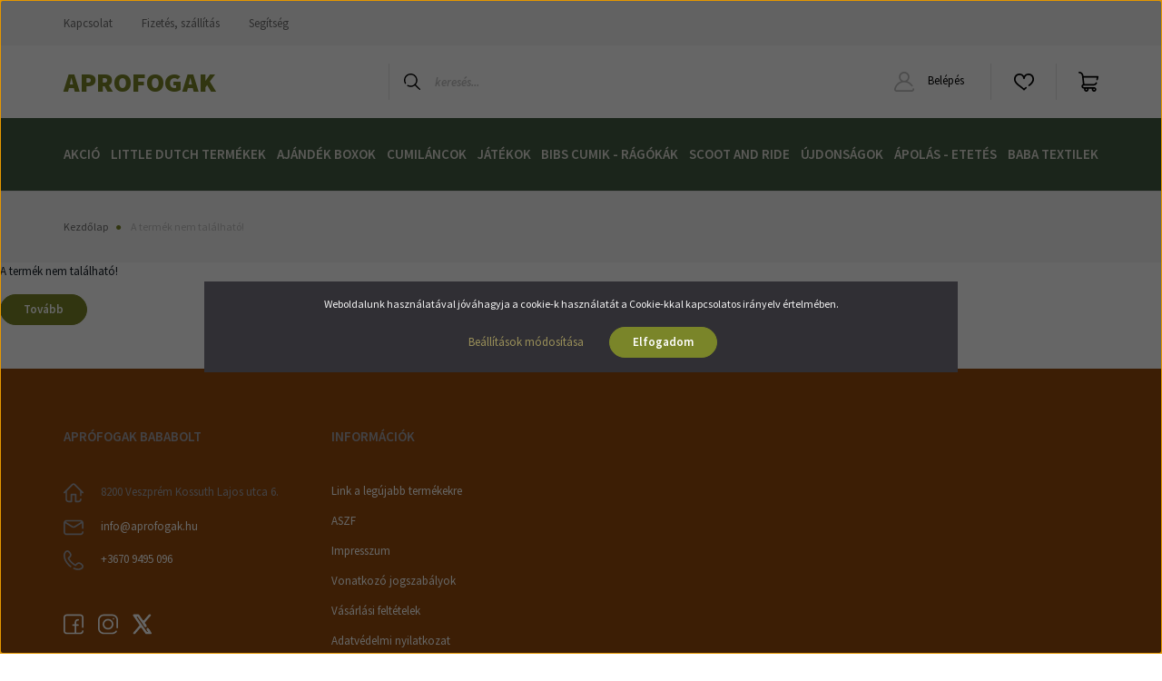

--- FILE ---
content_type: text/html; charset=UTF-8
request_url: https://www.aprofogak.hu/little-dutch-napszemuveg-old-pink
body_size: 16440
content:
<!DOCTYPE html>
<html lang="hu" dir="ltr">
<head>
    <title>A termék nem található!</title>
    <meta charset="utf-8">
    <meta name="description" content=" termékünk most -os áron elérhető. Vásároljon kényelmesen és biztonságosan webáruházunkból, akár percek alatt!">
    <meta name="robots" content="index, follow">
    <link href="https://aprofogak.cdn.shoprenter.hu/custom/aprofogak/image/data/logo/customcolor_icon_customcolor_background.png?lastmod=1672384227.1672384127" rel="icon" />
    <link href="https://aprofogak.cdn.shoprenter.hu/custom/aprofogak/image/data/logo/customcolor_icon_customcolor_background.png?lastmod=1672384227.1672384127" rel="apple-touch-icon" />
    <base href="https://www.aprofogak.hu:443" />
    <meta name="google-site-verification" content="0QZgPFYPT4Xb5DP4AzLYqoUZR9A14OHcRU7CO0ypNC0" />

    <meta name="viewport" content="width=device-width, initial-scale=1, maximum-scale=1, user-scalable=0">
    
            
                <link rel="preconnect" href="https://fonts.googleapis.com">
    <link rel="preconnect" href="https://fonts.gstatic.com" crossorigin>
    <link href="https://fonts.googleapis.com/css2?family=Source+Sans+Pro:ital,wght@0,200;0,300;0,400;0,600;0,700;0,900;1,200;1,300;1,400;1,600;1,700;1,900&display=swap" rel="stylesheet">
            <link rel="stylesheet" href="https://aprofogak.cdn.shoprenter.hu/web/compiled/css/fancybox2.css?v=1768907443" media="screen">
            <link rel="stylesheet" href="https://aprofogak.cdn.shoprenter.hu/custom/aprofogak/catalog/view/theme/helsinki_global/style/1745914109.1588109655.0.1726911603.css?v=null.1672384127" media="screen">
        <script>
        window.nonProductQuality = 100;
    </script>
    <script src="//ajax.googleapis.com/ajax/libs/jquery/1.10.2/jquery.min.js"></script>
    <script>window.jQuery || document.write('<script src="https://aprofogak.cdn.shoprenter.hu/catalog/view/javascript/jquery/jquery-1.10.2.min.js?v=1484139539"><\/script>');</script>
    <script type="text/javascript" src="//cdn.jsdelivr.net/npm/slick-carousel@1.8.1/slick/slick.min.js"></script>

                
        
    

    <!--Header JavaScript codes--><script src="https://aprofogak.cdn.shoprenter.hu/web/compiled/js/base.js?v=1768907442"></script><script src="https://aprofogak.cdn.shoprenter.hu/web/compiled/js/countdown.js?v=1768907442"></script><script src="https://aprofogak.cdn.shoprenter.hu/web/compiled/js/fancybox2.js?v=1768907442"></script><script src="https://aprofogak.cdn.shoprenter.hu/web/compiled/js/before_starter2_head.js?v=1768907442"></script><script src="https://aprofogak.cdn.shoprenter.hu/web/compiled/js/before_starter2_productpage.js?v=1768907442"></script><script src="https://aprofogak.cdn.shoprenter.hu/web/compiled/js/nanobar.js?v=1768907442"></script><!--Header jQuery onLoad scripts--><script>window.countdownFormat='%D:%H:%M:%S';var BASEURL='https://www.aprofogak.hu';Currency={"symbol_left":"","symbol_right":" Ft","decimal_place":0,"decimal_point":",","thousand_point":".","currency":"HUF","value":1};var ShopRenter=ShopRenter||{};ShopRenter.product={"id":0,"sku":"","currency":"HUF","unitName":"","price":0,"name":"","brand":"","currentVariant":[],"parent":{"id":0,"sku":"","unitName":"","price":0,"name":""}};$(document).ready(function(){$('.fancybox').fancybox({maxWidth:820,maxHeight:650,afterLoad:function(){wrapCSS=$(this.element).data('fancybox-wrapcss');if(wrapCSS){$('.fancybox-wrap').addClass(wrapCSS);}},helpers:{thumbs:{width:50,height:50}}});$('.fancybox-inline').fancybox({maxWidth:820,maxHeight:650,type:'inline'});});$(window).load(function(){});</script><script src="https://aprofogak.cdn.shoprenter.hu/web/compiled/js/vue/manifest.bundle.js?v=1768907440"></script><script>var ShopRenter=ShopRenter||{};ShopRenter.onCartUpdate=function(callable){document.addEventListener('cartChanged',callable)};ShopRenter.onItemAdd=function(callable){document.addEventListener('AddToCart',callable)};ShopRenter.onItemDelete=function(callable){document.addEventListener('deleteCart',callable)};ShopRenter.onSearchResultViewed=function(callable){document.addEventListener('AuroraSearchResultViewed',callable)};ShopRenter.onSubscribedForNewsletter=function(callable){document.addEventListener('AuroraSubscribedForNewsletter',callable)};ShopRenter.onCheckoutInitiated=function(callable){document.addEventListener('AuroraCheckoutInitiated',callable)};ShopRenter.onCheckoutShippingInfoAdded=function(callable){document.addEventListener('AuroraCheckoutShippingInfoAdded',callable)};ShopRenter.onCheckoutPaymentInfoAdded=function(callable){document.addEventListener('AuroraCheckoutPaymentInfoAdded',callable)};ShopRenter.onCheckoutOrderConfirmed=function(callable){document.addEventListener('AuroraCheckoutOrderConfirmed',callable)};ShopRenter.onCheckoutOrderPaid=function(callable){document.addEventListener('AuroraOrderPaid',callable)};ShopRenter.onCheckoutOrderPaidUnsuccessful=function(callable){document.addEventListener('AuroraOrderPaidUnsuccessful',callable)};ShopRenter.onProductPageViewed=function(callable){document.addEventListener('AuroraProductPageViewed',callable)};ShopRenter.onMarketingConsentChanged=function(callable){document.addEventListener('AuroraMarketingConsentChanged',callable)};ShopRenter.onCustomerRegistered=function(callable){document.addEventListener('AuroraCustomerRegistered',callable)};ShopRenter.onCustomerLoggedIn=function(callable){document.addEventListener('AuroraCustomerLoggedIn',callable)};ShopRenter.onCustomerUpdated=function(callable){document.addEventListener('AuroraCustomerUpdated',callable)};ShopRenter.onCartPageViewed=function(callable){document.addEventListener('AuroraCartPageViewed',callable)};ShopRenter.customer={"userId":0,"userClientIP":"3.141.100.253","userGroupId":8,"customerGroupTaxMode":"gross","customerGroupPriceMode":"only_gross","email":"","phoneNumber":"","name":{"firstName":"","lastName":""}};ShopRenter.theme={"name":"helsinki_global","family":"helsinki","parent":""};ShopRenter.shop={"name":"aprofogak","locale":"hu","currency":{"code":"HUF","rate":1},"domain":"aprofogak.myshoprenter.hu"};ShopRenter.page={"route":"product\/product","queryString":"little-dutch-napszemuveg-old-pink"};ShopRenter.formSubmit=function(form,callback){callback();};let loadedAsyncScriptCount=0;function asyncScriptLoaded(position){loadedAsyncScriptCount++;if(position==='body'){if(document.querySelectorAll('.async-script-tag').length===loadedAsyncScriptCount){if(/complete|interactive|loaded/.test(document.readyState)){document.dispatchEvent(new CustomEvent('asyncScriptsLoaded',{}));}else{document.addEventListener('DOMContentLoaded',()=>{document.dispatchEvent(new CustomEvent('asyncScriptsLoaded',{}));});}}}}</script><script type="text/javascript"src="https://aprofogak.cdn.shoprenter.hu/web/compiled/js/vue/customerEventDispatcher.bundle.js?v=1768907440"></script>                <script>window["bp"]=window["bp"]||function(){(window["bp"].q=window["bp"].q||[]).push(arguments);};window["bp"].l=1*new Date();scriptElement=document.createElement("script");firstScript=document.getElementsByTagName("script")[0];scriptElement.async=true;scriptElement.src='https://pixel.barion.com/bp.js';firstScript.parentNode.insertBefore(scriptElement,firstScript);window['barion_pixel_id']='BP-4vhd07GT0w-1F';bp('init','addBarionPixelId','BP-4vhd07GT0w-1F');</script><noscript>
    <img height="1" width="1" style="display:none" alt="Barion Pixel" src="https://pixel.barion.com/a.gif?ba_pixel_id='BP-4vhd07GT0w-1F'&ev=contentView&noscript=1">
</noscript>
                        <script type="text/javascript" src="https://aprofogak.cdn.shoprenter.hu/web/compiled/js/vue/fullBarionPixel.bundle.js?v=1768907440"></script>


            
            <script>window.dataLayer=window.dataLayer||[];function gtag(){dataLayer.push(arguments)};var ShopRenter=ShopRenter||{};ShopRenter.config=ShopRenter.config||{};ShopRenter.config.googleConsentModeDefaultValue="denied";</script>                        <script type="text/javascript" src="https://aprofogak.cdn.shoprenter.hu/web/compiled/js/vue/googleConsentMode.bundle.js?v=1768907440"></script>

            <!-- Meta Pixel Code -->
<script>
!function(f,b,e,v,n,t,s)
{if(f.fbq)return;n=f.fbq=function(){n.callMethod?
n.callMethod.apply(n,arguments):n.queue.push(arguments)};
if(!f._fbq)f._fbq=n;n.push=n;n.loaded=!0;n.version='2.0';
n.queue=[];t=b.createElement(e);t.async=!0;
t.src=v;s=b.getElementsByTagName(e)[0];
s.parentNode.insertBefore(t,s)}(window, document,'script',
'https://connect.facebook.net/en_US/fbevents.js');
fbq('consent', 'revoke');
fbq('init', '195469976605618');
fbq('track', 'PageView');
document.addEventListener('AuroraProductPageViewed', function(auroraEvent) {
                    fbq('track', 'ViewContent', {
                        content_type: 'product',
                        content_ids: [auroraEvent.detail.product.id.toString()],
                        value: parseFloat(auroraEvent.detail.product.grossUnitPrice),
                        currency: auroraEvent.detail.product.currency
                    }, {
                        eventID: auroraEvent.detail.event.id
                    });
                });
document.addEventListener('AuroraAddedToCart', function(auroraEvent) {
    var fbpId = [];
    var fbpValue = 0;
    var fbpCurrency = '';

    auroraEvent.detail.products.forEach(function(item) {
        fbpValue += parseFloat(item.grossUnitPrice) * item.quantity;
        fbpId.push(item.id);
        fbpCurrency = item.currency;
    });


    fbq('track', 'AddToCart', {
        content_ids: fbpId,
        content_type: 'product',
        value: fbpValue,
        currency: fbpCurrency
    }, {
        eventID: auroraEvent.detail.event.id
    });
})
window.addEventListener('AuroraMarketingCookie.Changed', function(event) {
            let consentStatus = event.detail.isAccepted ? 'grant' : 'revoke';
            if (typeof fbq === 'function') {
                fbq('consent', consentStatus);
            }
        });
</script>
<noscript><img height="1" width="1" style="display:none"
src="https://www.facebook.com/tr?id=195469976605618&ev=PageView&noscript=1"
/></noscript>
<!-- End Meta Pixel Code -->
            <!-- Google Tag Manager -->
<script>(function(w,d,s,l,i){w[l]=w[l]||[];w[l].push({'gtm.start':
new Date().getTime(),event:'gtm.js'});var f=d.getElementsByTagName(s)[0],
j=d.createElement(s),dl=l!='dataLayer'?'&l='+l:'';j.async=true;j.src=
'https://www.googletagmanager.com/gtm.js?id='+i+dl;f.parentNode.insertBefore(j,f);
})(window,document,'script','dataLayer','GTM-MK4KBTSW');</script>
<!-- End Google Tag Manager -->
            
            <meta name="google-site-verification" content="m8Id8GZSZusGfKXdkLdx7xWP5vv6r-j3brgcxmcUQMc"/>

                <!--Global site tag(gtag.js)--><script async src="https://www.googletagmanager.com/gtag/js?id=G-CP1491F7HC"></script><script>window.dataLayer=window.dataLayer||[];function gtag(){dataLayer.push(arguments);}
gtag('js',new Date());gtag('config','G-CP1491F7HC');gtag('config','AW-16786643359',{"allow_enhanced_conversions":true});gtag('config','AW-16450593886');</script>                                <script type="text/javascript" src="https://aprofogak.cdn.shoprenter.hu/web/compiled/js/vue/GA4EventSender.bundle.js?v=1768907440"></script>

    
    
</head>
<body id="body" class="page-body show-quantity-in-module helsinki_global-body desktop-device-body header--style-1" role="document">
<script>var bodyComputedStyle=window.getComputedStyle(document.body);ShopRenter.theme.breakpoints={'xs':parseInt(bodyComputedStyle.getPropertyValue('--breakpoint-xs')),'sm':parseInt(bodyComputedStyle.getPropertyValue('--breakpoint-sm')),'md':parseInt(bodyComputedStyle.getPropertyValue('--breakpoint-md')),'lg':parseInt(bodyComputedStyle.getPropertyValue('--breakpoint-lg')),'xl':parseInt(bodyComputedStyle.getPropertyValue('--breakpoint-xl'))}</script><!--Google Tag Manager(noscript)--><noscript><iframe src="https://www.googletagmanager.com/ns.html?id=GTM-MK4KBTSW"
height="0"width="0"style="display:none;visibility:hidden"></iframe></noscript><!--End Google Tag Manager(noscript)--><div id="fb-root"></div><script>(function(d,s,id){var js,fjs=d.getElementsByTagName(s)[0];if(d.getElementById(id))return;js=d.createElement(s);js.id=id;js.src="//connect.facebook.net/hu_HU/sdk/xfbml.customerchat.js#xfbml=1&version=v2.12&autoLogAppEvents=1";fjs.parentNode.insertBefore(js,fjs);}(document,"script","facebook-jssdk"));</script>
                    

<!-- cached --><div class="Fixed nanobar bg-dark js-nanobar-first-login">
    <div class="container nanobar-container">
        <div class="row flex-column flex-sm-row">
            <div class="col-12 col-sm-6 col-lg-8 nanobar-text-cookies align-self-center text-sm-left">
                Weboldalunk használatával jóváhagyja a cookie-k használatát a Cookie-kkal kapcsolatos irányelv értelmében.
            </div>
            <div class="col-12 col-sm-6 col-lg-4 nanobar-buttons m-sm-0 text-center text-sm-right">
                <a href="" class="btn btn-link nanobar-settings-button js-nanobar-settings-button">
                    Beállítások módosítása
                </a>
                <a href="" class="btn btn-primary nanobar-btn js-nanobar-close-cookies" data-button-save-text="Beállítások mentése">
                    Elfogadom
                </a>
            </div>
        </div>
        <div class="nanobar-cookies js-nanobar-cookies flex-column flex-sm-row text-left pt-3 mt-3" style="display: none;">
            <div class="form-check pt-2 pb-2 pr-2 mb-0">
                <input class="form-check-input" type="checkbox" name="required_cookies" disabled checked />
                <label class="form-check-label">
                    Szükséges cookie-k
                    <div class="cookies-help-text text-muted">
                        Ezek a cookie-k segítenek abban, hogy a webáruház használható és működőképes legyen.
                    </div>
                </label>
            </div>
            <div class="form-check pt-2 pb-2 pr-2 mb-0">
                <input class="form-check-input js-nanobar-marketing-cookies" type="checkbox" name="marketing_cookies"
                        checked/>
                <label class="form-check-label">
                    Marketing cookie-k
                    <div class="cookies-help-text text-muted">
                        Ezeket a cookie-k segítenek abban, hogy az Ön érdeklődési körének megfelelő reklámokat és termékeket jelenítsük meg a webáruházban.
                    </div>
                </label>
            </div>
        </div>
    </div>
</div>

<script>
    (function ($) {
        $(document).ready(function () {
            new AuroraNanobar.FirstLogNanobarCheckbox(jQuery('.js-nanobar-first-login'), 'modal');
        });
    })(jQuery);
</script>
<!-- /cached -->
<!-- cached --><div class="Fixed nanobar bg-dark js-nanobar-free-shipping">
    <div class="container nanobar-container">
        <button type="button" class="close js-nanobar-close" aria-label="Close">
            <span aria-hidden="true">&times;</span>
        </button>
        <div class="nanobar-text px-3"></div>
    </div>
</div>

<script>$(document).ready(function(){document.nanobarInstance=new AuroraNanobar.FreeShippingNanobar($('.js-nanobar-free-shipping'),'modal','0','','1');});</script><!-- /cached -->
                <!-- page-wrap -->

                <div class="page-wrap">
                                                
    <header class="sticky-header d-none d-lg-block">
                    <div class="header-top-line">
                <div class="container">
                    <div class="header-top d-flex">
                        <div class="header-top-left d-flex">
                            <!-- cached -->
    <ul class="nav headermenu-list">
                    <li class="nav-item">
                <a class="nav-link" href="https://www.aprofogak.hu/kapcsolat-32"
                    target="_self"
                                        title="Kapcsolat"
                >
                    Kapcsolat
                </a>
                            </li>
                    <li class="nav-item">
                <a class="nav-link" href="https://www.aprofogak.hu/fizetes-szallitas-34"
                    target="_self"
                                        title="Fizetés, szállítás"
                >
                    Fizetés, szállítás
                </a>
                            </li>
                    <li class="nav-item">
                <a class="nav-link" href="https://www.aprofogak.hu/segitseg-35"
                    target="_self"
                                        title="Segítség"
                >
                    Segítség
                </a>
                            </li>
            </ul>
    <!-- /cached -->
                        </div>
                        <div class="header-top-right d-flex align-items-center ml-auto">
                            
                            
                        </div>
                    </div>
                </div>
            </div>
            <div class="header-bottom-line">
                <div class="container">
                    <div class="header-bottom">
                        <nav class="navbar navbar-expand-lg justify-content-between">
                            <!-- cached -->
    <a class="navbar-brand" href="/">aprofogak</a>
<!-- /cached -->
                                                            
<div class="dropdown search-module d-flex">
    <div class="input-group">
        <div class="input-group-prepend">
            <button class="btn btn-link" onclick="moduleSearch();">
                <svg width="18" height="18" viewBox="0 0 18 18" fill="none" xmlns="https://www.w3.org/2000/svg">
    <path d="M7.38281 0C11.4537 0 14.7656 3.31193 14.7656 7.38281C14.7656 9.17381 14.1246 10.8179 13.0599 12.0977L17.7924 16.798C18.0679 17.0717 18.0694 17.5168 17.7958 17.7924C17.6583 17.9307 17.4776 18 17.2969 18C17.1177 18 16.9386 17.9319 16.8014 17.7957L12.0625 13.089C10.7878 14.1363 9.15739 14.7656 7.38281 14.7656C6.11627 14.7656 4.86647 14.4393 3.76861 13.8218C3.43012 13.6315 3.31007 13.2028 3.50044 12.8643C3.69077 12.5259 4.11947 12.4057 4.45795 12.5961C5.34579 13.0955 6.3572 13.3594 7.38281 13.3594C10.6783 13.3594 13.3594 10.6783 13.3594 7.38281C13.3594 4.08733 10.6783 1.40625 7.38281 1.40625C4.08733 1.40625 1.40625 4.08733 1.40625 7.38281C1.40625 8.42101 1.67636 9.44328 2.18732 10.3391C2.37973 10.6765 2.26223 11.1059 1.92494 11.2983C1.58762 11.4906 1.15822 11.3732 0.965811 11.0359C0.333982 9.92812 0 8.66492 0 7.38281C0 3.31193 3.31193 0 7.38281 0Z" fill="currentColor"/>
</svg>

            </button>
        </div>
        <input class="form-control disableAutocomplete" type="text" placeholder="keresés..." value=""
               id="filter_keyword" 
               onclick="this.value=(this.value==this.defaultValue)?'':this.value;"/>
    </div>

    <input type="hidden" id="filter_description" value="0"/>
    <input type="hidden" id="search_shopname" value="aprofogak"/>
    <div id="results" class="dropdown-menu search-results"></div>
</div>



                                                        <!-- cached -->
    <div class="header-login">
        <ul class="nav login-list">
                            <li class="nav-item">
                    <a class="nav-link" href="index.php?route=account/login" title="Belépés">
                        <svg class="icon-user" width="22" height="22" viewBox="0 0 22 22" fill="none" xmlns="https://www.w3.org/2000/svg">
    <path d="M21.9446 18.8513C21.8479 18.3867 21.3929 18.0885 20.9281 18.1852C20.4634 18.2819 20.1652 18.737 20.2619 19.2017C20.3176 19.4693 20.2513 19.7436 20.0799 19.9544C19.9806 20.0765 19.7593 20.2812 19.3924 20.2812H2.60825C2.24138 20.2812 2.02005 20.0765 1.92079 19.9544C1.74939 19.7437 1.68305 19.4693 1.73878 19.2017C2.63064 14.9179 6.4091 11.7886 10.7725 11.6831C10.8481 11.686 10.924 11.6875 11.0003 11.6875C11.0769 11.6875 11.1531 11.686 11.229 11.6831C14.3027 11.7568 17.1436 13.3136 18.864 15.8794C19.1283 16.2736 19.6621 16.3789 20.0564 16.1146C20.4506 15.8503 20.5559 15.3165 20.2916 14.9223C18.8815 12.8192 16.8339 11.29 14.4992 10.5215C15.9219 9.45467 16.8441 7.75487 16.8441 5.84375C16.8441 2.62152 14.2226 0 11.0003 0C7.77808 0 5.1566 2.62152 5.1566 5.84375C5.1566 7.75603 6.07991 9.45673 7.50411 10.5235C6.19924 10.9531 4.97484 11.6216 3.9032 12.503C1.93815 14.1194 0.571877 16.3739 0.0561231 18.8513C-0.105525 19.6277 0.0881348 20.425 0.587346 21.0388C1.08411 21.6497 1.82072 22 2.60825 22H19.3924C20.18 22 20.9166 21.6497 21.4133 21.0388C21.9126 20.425 22.1062 19.6277 21.9446 18.8513ZM6.87535 5.84375C6.87535 3.5692 8.7258 1.71875 11.0003 1.71875C13.2749 1.71875 15.1253 3.5692 15.1253 5.84375C15.1253 8.04826 13.387 9.85441 11.2091 9.96351C11.1397 9.96222 11.07 9.96157 11.0003 9.96157C10.931 9.96157 10.8616 9.96226 10.7924 9.96355C8.61408 9.85488 6.87535 8.04856 6.87535 5.84375Z" fill="currentColor"/>
</svg>

                        Belépés
                    </a>
                </li>
                    </ul>
    </div>
<!-- /cached -->
                            <hx:include src="/_fragment?_path=_format%3Dhtml%26_locale%3Den%26_controller%3Dmodule%252Fwishlist&amp;_hash=mL4u70iD7IUX6W%2Fa5u7BGouvEb4QUPOThLVGVno2DkA%3D"></hx:include>
                            <div id="js-cart">
                                <hx:include src="/_fragment?_path=_format%3Dhtml%26_locale%3Den%26_controller%3Dmodule%252Fcart&amp;_hash=Jly5gQOTIFxWy6TIRolOqec82KuMCK63qtNKffgiuDU%3D"></hx:include>
                            </div>
                        </nav>
                    </div>
                </div>
            </div>
            <div class="header-category">
                <div class="container">
                    <nav class="navbar header-category-navbar">
                        


                    
            <div id="module_category_wrapper" class="module-category-wrapper">
    
    <div id="category" class="module content-module header-position category-module" >
                <div class="module-body">
                        <div id="category-nav">
            


<ul class="nav category category-menu sf-menu sf-horizontal cached">
    <li id="cat_274" class="nav-item item category-list module-list even">
    <a href="https://www.aprofogak.hu/httpswwwaprofogakhuakcio-274" class="nav-link">
        AKCIÓ
    </a>
    </li><li id="cat_203" class="nav-item item category-list module-list parent odd">
    <a href="https://www.aprofogak.hu/httpswwwaprofogakhulittle-dutch-203" class="nav-link">
        Little Dutch termékek
    </a>
            <ul class="nav flex-column children"><li id="cat_419" class="nav-item item category-list module-list even">
    <a href="https://www.aprofogak.hu/httpswwwaprofogakhulittle-dutch-203/fairy-garden-kollekcio-419" class="nav-link">
        Fairy Garden kollekció
    </a>
    </li><li id="cat_421" class="nav-item item category-list module-list odd">
    <a href="https://www.aprofogak.hu/httpswwwaprofogakhulittle-dutch-203/forest-friends-kollekcio-421" class="nav-link">
        Forest Friends kollekció
    </a>
    </li><li id="cat_435" class="nav-item item category-list module-list even">
    <a href="https://www.aprofogak.hu/httpswwwaprofogakhulittle-dutch-203/kreativ-jatekokkeszletek-435" class="nav-link">
        Kreatív Játékok/Készletek
    </a>
    </li><li id="cat_206" class="nav-item item category-list module-list odd">
    <a href="https://www.aprofogak.hu/httpswwwaprofogakhulittle-dutch-203/babak-206" class="nav-link">
        Babák
    </a>
    </li><li id="cat_432" class="nav-item item category-list module-list even">
    <a href="https://www.aprofogak.hu/httpswwwaprofogakhulittle-dutch-203/nyarikerti-termekek-432" class="nav-link">
        Nyári/Kerti termékek
    </a>
    </li><li id="cat_210" class="nav-item item category-list module-list odd">
    <a href="https://www.aprofogak.hu/httpswwwaprofogakhulittle-dutch-203/baba-jatek-210" class="nav-link">
        Baba játékok
    </a>
    </li><li id="cat_433" class="nav-item item category-list module-list even">
    <a href="https://www.aprofogak.hu/httpswwwaprofogakhulittle-dutch-203/etkezes-433" class="nav-link">
        Étkezés
    </a>
    </li><li id="cat_212" class="nav-item item category-list module-list odd">
    <a href="https://www.aprofogak.hu/httpswwwaprofogakhulittle-dutch-203/fa-jatekok-212" class="nav-link">
        Fa játékok
    </a>
    </li><li id="cat_343" class="nav-item item category-list module-list even">
    <a href="https://www.aprofogak.hu/httpswwwaprofogakhulittle-dutch-203/jarassegitok-343" class="nav-link">
        Járássegítők
    </a>
    </li><li id="cat_347" class="nav-item item category-list module-list odd">
    <a href="https://www.aprofogak.hu/httpswwwaprofogakhulittle-dutch-203/kiskonyha-es-konyhai-eszkozok-347" class="nav-link">
        Kiskonyha és konyhai eszközök
    </a>
    </li><li id="cat_349" class="nav-item item category-list module-list even">
    <a href="https://www.aprofogak.hu/httpswwwaprofogakhulittle-dutch-203/munkapad-es-szerszamok-349" class="nav-link">
        Munkapad és szerszámok
    </a>
    </li><li id="cat_346" class="nav-item item category-list module-list odd">
    <a href="https://www.aprofogak.hu/httpswwwaprofogakhulittle-dutch-203/jatszoszonyegek-346" class="nav-link">
        Játszószönyegek
    </a>
    </li><li id="cat_403" class="nav-item item category-list module-list even">
    <a href="https://www.aprofogak.hu/httpswwwaprofogakhulittle-dutch-203/pluss-allatok-403" class="nav-link">
        Plüss állatok
    </a>
    </li><li id="cat_215" class="nav-item item category-list module-list odd">
    <a href="https://www.aprofogak.hu/httpswwwaprofogakhulittle-dutch-203/egyeb-jatekok-215" class="nav-link">
        Egyéb játékok-kiegészítők
    </a>
    </li><li id="cat_323" class="nav-item item category-list module-list even">
    <a href="https://www.aprofogak.hu/httpswwwaprofogakhulittle-dutch-203/furdojatekok-323" class="nav-link">
        Fürdőjátékok
    </a>
    </li><li id="cat_217" class="nav-item item category-list module-list odd">
    <a href="https://www.aprofogak.hu/httpswwwaprofogakhulittle-dutch-203/jarganyok-217" class="nav-link">
        Járgányok
    </a>
    </li><li id="cat_334" class="nav-item item category-list module-list even">
    <a href="https://www.aprofogak.hu/httpswwwaprofogakhulittle-dutch-203/kisagyforgo-334" class="nav-link">
        Kiságyforgó
    </a>
    </li><li id="cat_157" class="nav-item item category-list module-list odd">
    <a href="https://www.aprofogak.hu/httpswwwaprofogakhulittle-dutch-203/kulcstartok-es-taskadiszek-157" class="nav-link">
        Babakocsi láncok
    </a>
    </li><li id="cat_263" class="nav-item item category-list module-list even">
    <a href="https://www.aprofogak.hu/httpswwwaprofogakhulittle-dutch-203/tarolas-263" class="nav-link">
        Gyerekszoba
    </a>
    </li></ul>
    </li><li id="cat_223" class="nav-item item category-list module-list even">
    <a href="https://www.aprofogak.hu/blackfriday-boxok-223" class="nav-link">
        Ajándék Boxok
    </a>
    </li><li id="cat_138" class="nav-item item category-list module-list parent odd">
    <a href="https://www.aprofogak.hu/cumilanc" class="nav-link">
        Cumiláncok 
    </a>
            <ul class="nav flex-column children"><li id="cat_166" class="nav-item item category-list module-list even">
    <a href="https://www.aprofogak.hu/cumilanc/cumilanc-166" class="nav-link">
        Cumiláncok egyedi névvel
    </a>
    </li><li id="cat_224" class="nav-item item category-list module-list odd">
    <a href="https://www.aprofogak.hu/cumilanc/szilikon-cumilancok-egyedi-nevvel-224" class="nav-link">
        Szilikon Cumiláncok Egyedi Névvel
    </a>
    </li><li id="cat_171" class="nav-item item category-list module-list even">
    <a href="https://www.aprofogak.hu/cumilanc/egyedi-lancok-171" class="nav-link">
        Egyedi cumiláncok
    </a>
    </li><li id="cat_196" class="nav-item item category-list module-list odd">
    <a href="https://www.aprofogak.hu/cumilanc/textil-cumilancok-196" class="nav-link">
        Cumiláncok név nélkül
    </a>
    </li></ul>
    </li><li id="cat_301" class="nav-item item category-list module-list parent even">
    <a href="https://www.aprofogak.hu/jatekok-301" class="nav-link">
        Játékok
    </a>
            <ul class="nav flex-column children"><li id="cat_428" class="nav-item item category-list module-list even">
    <a href="https://www.aprofogak.hu/jatekok-301/playfoam-habgyurmak-428" class="nav-link">
        PLAYFOAM Habgyurmák
    </a>
    </li><li id="cat_394" class="nav-item item category-list module-list odd">
    <a href="https://www.aprofogak.hu/jatekok-301/djeco-394" class="nav-link">
        Djeco
    </a>
    </li><li id="cat_306" class="nav-item item category-list module-list parent even">
    <a href="https://www.aprofogak.hu/jatekok-301/jabadabado-306" class="nav-link">
        JaBaDaBaDo
    </a>
            <ul class="nav flex-column children"><li id="cat_309" class="nav-item item category-list module-list even">
    <a href="https://www.aprofogak.hu/jatekok-301/jabadabado-306/pluss-309" class="nav-link">
        Plüss
    </a>
    </li><li id="cat_310" class="nav-item item category-list module-list odd">
    <a href="https://www.aprofogak.hu/jatekok-301/jabadabado-306/fa-jatekok-310" class="nav-link">
        Fa játékok
    </a>
    </li><li id="cat_312" class="nav-item item category-list module-list even">
    <a href="https://www.aprofogak.hu/jatekok-301/jabadabado-306/egyeb-jatekok-312" class="nav-link">
        Egyéb játékok
    </a>
    </li></ul>
    </li><li id="cat_291" class="nav-item item category-list module-list odd">
    <a href="https://www.aprofogak.hu/jatekok-301/adamo-291" class="nav-link">
        Adamo hinta
    </a>
    </li><li id="cat_423" class="nav-item item category-list module-list even">
    <a href="https://www.aprofogak.hu/jatekok-301/moulin-roty-423" class="nav-link">
        Moulin Roty
    </a>
    </li><li id="cat_385" class="nav-item item category-list module-list odd">
    <a href="https://www.aprofogak.hu/jatekok-301/avenirauzou-385" class="nav-link">
        Avenir,Auzou
    </a>
    </li><li id="cat_304" class="nav-item item category-list module-list even">
    <a href="https://www.aprofogak.hu/jatekok-301/mushie-304" class="nav-link">
        Mushie
    </a>
    </li><li id="cat_338" class="nav-item item category-list module-list odd">
    <a href="https://www.aprofogak.hu/jatekok-301/mimiandlula-338" class="nav-link">
        MIMI&amp;LULA
    </a>
    </li></ul>
    </li><li id="cat_281" class="nav-item item category-list module-list parent odd">
    <a href="https://www.aprofogak.hu/bibs-cumik-ragokak-281" class="nav-link">
        Bibs Cumik - Rágókák
    </a>
            <ul class="nav flex-column children"><li id="cat_190" class="nav-item item category-list module-list parent even">
    <a href="https://www.aprofogak.hu/bibs-cumik-ragokak-281/bibs-cumi-190" class="nav-link">
        Bibs Colour 
    </a>
            <ul class="nav flex-column children"><li id="cat_357" class="nav-item item category-list module-list even">
    <a href="https://www.aprofogak.hu/bibs-cumik-ragokak-281/bibs-cumi-190/0-6-honapos-korig-357" class="nav-link">
        0-6 hónapos korig
    </a>
    </li><li id="cat_358" class="nav-item item category-list module-list odd">
    <a href="https://www.aprofogak.hu/bibs-cumik-ragokak-281/bibs-cumi-190/6-18-honapos-korig-358" class="nav-link">
        6-18 hónapos korig
    </a>
    </li><li id="cat_361" class="nav-item item category-list module-list even">
    <a href="https://www.aprofogak.hu/bibs-cumik-ragokak-281/bibs-cumi-190/18-36-honapos-korig-361" class="nav-link">
        18-36 hónapos korig
    </a>
    </li></ul>
    </li><li id="cat_314" class="nav-item item category-list module-list parent odd">
    <a href="https://www.aprofogak.hu/bibs-cumik-ragokak-281/bibs-x-liberty-314" class="nav-link">
        Bibs x Liberty
    </a>
            <ul class="nav flex-column children"><li id="cat_364" class="nav-item item category-list module-list even">
    <a href="https://www.aprofogak.hu/bibs-cumik-ragokak-281/bibs-x-liberty-314/0-6-honapos-korig-364" class="nav-link">
        0-6 hónapos korig
    </a>
    </li><li id="cat_366" class="nav-item item category-list module-list odd">
    <a href="https://www.aprofogak.hu/bibs-cumik-ragokak-281/bibs-x-liberty-314/6-18-honapos-korig-366" class="nav-link">
        6-18 hónapos korig
    </a>
    </li></ul>
    </li><li id="cat_244" class="nav-item item category-list module-list parent even">
    <a href="https://www.aprofogak.hu/bibs-cumik-ragokak-281/bibs-boheme-cumi-244" class="nav-link">
        Bibs Boheme 
    </a>
            <ul class="nav flex-column children"><li id="cat_371" class="nav-item item category-list module-list even">
    <a href="https://www.aprofogak.hu/bibs-cumik-ragokak-281/bibs-boheme-cumi-244/0-6-honapos-korig-371" class="nav-link">
        0-6 hónapos korig
    </a>
    </li><li id="cat_374" class="nav-item item category-list module-list odd">
    <a href="https://www.aprofogak.hu/bibs-cumik-ragokak-281/bibs-boheme-cumi-244/6-18-honapos-korig-374" class="nav-link">
        6-18 hónapos korig
    </a>
    </li></ul>
    </li><li id="cat_283" class="nav-item item category-list module-list parent odd">
    <a href="https://www.aprofogak.hu/bibs-cumik-ragokak-281/bibs-supreme-cumi-283" class="nav-link">
        Supreme/Couture
    </a>
            <ul class="nav flex-column children"><li id="cat_376" class="nav-item item category-list module-list even">
    <a href="https://www.aprofogak.hu/bibs-cumik-ragokak-281/bibs-supreme-cumi-283/0-6-honapos-korig-376" class="nav-link">
        0-6 hónapos korig
    </a>
    </li><li id="cat_378" class="nav-item item category-list module-list odd">
    <a href="https://www.aprofogak.hu/bibs-cumik-ragokak-281/bibs-supreme-cumi-283/6-18-honapos-korig-378" class="nav-link">
        6-36hónapos korig
    </a>
    </li></ul>
    </li><li id="cat_382" class="nav-item item category-list module-list even">
    <a href="https://www.aprofogak.hu/bibs-cumik-ragokak-281/bibs-try-it-382" class="nav-link">
        Bibs Try it
    </a>
    </li><li id="cat_339" class="nav-item item category-list module-list odd">
    <a href="https://www.aprofogak.hu/bibs-cumik-ragokak-281/de-lux-339" class="nav-link">
        De Lux
    </a>
    </li><li id="cat_271" class="nav-item item category-list module-list even">
    <a href="https://www.aprofogak.hu/bibs-cumik-ragokak-281/cumitarto-271" class="nav-link">
        Cumitartó
    </a>
    </li><li id="cat_340" class="nav-item item category-list module-list odd">
    <a href="https://www.aprofogak.hu/bibs-cumik-ragokak-281/ragomaki-340" class="nav-link">
        Rágómaki
    </a>
    </li><li id="cat_178" class="nav-item item category-list module-list even">
    <a href="https://www.aprofogak.hu/bibs-cumik-ragokak-281/szilikon-ragokak-178" class="nav-link">
        Szilikon Rágókák
    </a>
    </li><li id="cat_397" class="nav-item item category-list module-list odd">
    <a href="https://www.aprofogak.hu/bibs-cumik-ragokak-281/bibs-kismama-klub-397" class="nav-link">
        BiBS KISMAMA KLUB
    </a>
    </li></ul>
    </li><li id="cat_337" class="nav-item item category-list module-list even">
    <a href="https://www.aprofogak.hu/scoot-and-ride-337" class="nav-link">
        Scoot and Ride
    </a>
    </li><li id="cat_429" class="nav-item item category-list module-list odd">
    <a href="https://www.aprofogak.hu/ujdonsagok-429" class="nav-link">
        ÚJDONSÁGOK
    </a>
    </li><li id="cat_293" class="nav-item item category-list module-list parent even">
    <a href="https://www.aprofogak.hu/babaapolas-293" class="nav-link">
        Ápolás - Etetés
    </a>
            <ul class="nav flex-column children"><li id="cat_391" class="nav-item item category-list module-list even">
    <a href="https://www.aprofogak.hu/babaapolas-293/leszoktato-pelenka-391" class="nav-link">
        Leszoktató pelenka
    </a>
    </li><li id="cat_174" class="nav-item item category-list module-list parent odd">
    <a href="https://www.aprofogak.hu/babaapolas-293/etetes-174" class="nav-link">
        Etetés
    </a>
            <ul class="nav flex-column children"><li id="cat_241" class="nav-item item category-list module-list even">
    <a href="https://www.aprofogak.hu/babaapolas-293/etetes-174/bibs-cumisuveg-241" class="nav-link">
         Cumisüveg
    </a>
    </li><li id="cat_184" class="nav-item item category-list module-list parent odd">
    <a href="https://www.aprofogak.hu/babaapolas-293/etetes-174/etkeszlet-184" class="nav-link">
        Étkészlet
    </a>
            <ul class="nav flex-column children"><li id="cat_332" class="nav-item item category-list module-list even">
    <a href="https://www.aprofogak.hu/babaapolas-293/etetes-174/etkeszlet-184/etkeszlet-332" class="nav-link">
        Étkészlet
    </a>
    </li><li id="cat_187" class="nav-item item category-list module-list odd">
    <a href="https://www.aprofogak.hu/babaapolas-293/etetes-174/etkeszlet-184/tanyerok-187" class="nav-link">
        Tányérok
    </a>
    </li><li id="cat_185" class="nav-item item category-list module-list even">
    <a href="https://www.aprofogak.hu/babaapolas-293/etetes-174/etkeszlet-184/evoeszkozok-185" class="nav-link">
        Evőeszközök
    </a>
    </li><li id="cat_186" class="nav-item item category-list module-list odd">
    <a href="https://www.aprofogak.hu/babaapolas-293/etetes-174/etkeszlet-184/poharak-186" class="nav-link">
        Poharak
    </a>
    </li></ul>
    </li><li id="cat_188" class="nav-item item category-list module-list even">
    <a href="https://www.aprofogak.hu/babaapolas-293/etetes-174/elokek-188" class="nav-link">
        Előkék
    </a>
    </li><li id="cat_329" class="nav-item item category-list module-list odd">
    <a href="https://www.aprofogak.hu/babaapolas-293/etetes-174/kulacsok-329" class="nav-link">
        Kulacsok
    </a>
    </li><li id="cat_285" class="nav-item item category-list module-list even">
    <a href="https://www.aprofogak.hu/babaapolas-293/etetes-174/tanyeralatet-285" class="nav-link">
        Tányéralátét
    </a>
    </li><li id="cat_289" class="nav-item item category-list module-list odd">
    <a href="https://www.aprofogak.hu/babaapolas-293/etetes-174/nasitarto-289" class="nav-link">
        Nasitartó
    </a>
    </li><li id="cat_250" class="nav-item item category-list module-list even">
    <a href="https://www.aprofogak.hu/babaapolas-293/etetes-174/dobozok-250" class="nav-link">
        Dobozok
    </a>
    </li><li id="cat_261" class="nav-item item category-list module-list odd">
    <a href="https://www.aprofogak.hu/babaapolas-293/etetes-174/etetoszek-261" class="nav-link">
        Etetőszék
    </a>
    </li></ul>
    </li><li id="cat_295" class="nav-item item category-list module-list even">
    <a href="https://www.aprofogak.hu/babaapolas-293/kolorky-pelenka-295" class="nav-link">
        Kolorky pelenka
    </a>
    </li><li id="cat_336" class="nav-item item category-list module-list odd">
    <a href="https://www.aprofogak.hu/babaapolas-293/tarolas-336" class="nav-link">
        Tárolás
    </a>
    </li></ul>
    </li><li id="cat_159" class="nav-item item category-list module-list parent odd">
    <a href="https://www.aprofogak.hu/textil-termakek-159" class="nav-link">
        Baba Textilek
    </a>
            <ul class="nav flex-column children"><li id="cat_416" class="nav-item item category-list module-list even">
    <a href="https://www.aprofogak.hu/textil-termakek-159/kiskonyv-borito-416" class="nav-link">
        Kiskönyv borító/Sópárna
    </a>
    </li><li id="cat_162" class="nav-item item category-list module-list odd">
    <a href="https://www.aprofogak.hu/textil-termakek-159/baba-takaro-162" class="nav-link">
        Baba Takaró
    </a>
    </li><li id="cat_172" class="nav-item item category-list module-list even">
    <a href="https://www.aprofogak.hu/textil-termakek-159/szettek-172" class="nav-link">
        Ágynemű Szettek
    </a>
    </li><li id="cat_176" class="nav-item item category-list module-list odd">
    <a href="https://www.aprofogak.hu/textil-termakek-159/nyari-takaro-176" class="nav-link">
        Nyári takaró/kifogók
    </a>
    </li><li id="cat_258" class="nav-item item category-list module-list even">
    <a href="https://www.aprofogak.hu/textil-termakek-159/baba-furdolepedo-258" class="nav-link">
        Baba Fürdőlepedő
    </a>
    </li><li id="cat_288" class="nav-item item category-list module-list odd">
    <a href="https://www.aprofogak.hu/textil-termakek-159/kotott-takaro-288" class="nav-link">
        Kötött takaró
    </a>
    </li><li id="cat_158" class="nav-item item category-list module-list even">
    <a href="https://www.aprofogak.hu/textil-termakek-159/horgolt-termekek-158" class="nav-link">
        Horgolt termékek
    </a>
    </li><li id="cat_200" class="nav-item item category-list module-list odd">
    <a href="https://www.aprofogak.hu/textil-termakek-159/textil-pelenkak-es-kifogok-200" class="nav-link">
        Textil Pelenkák 
    </a>
    </li><li id="cat_161" class="nav-item item category-list module-list even">
    <a href="https://www.aprofogak.hu/textil-termakek-159/nyalkendo-161" class="nav-link">
        Szundikendő
    </a>
    </li><li id="cat_265" class="nav-item item category-list module-list parent odd">
    <a href="https://www.aprofogak.hu/textil-termakek-159/babaruha-265" class="nav-link">
        Babaruha
    </a>
            <ul class="nav flex-column children"><li id="cat_298" class="nav-item item category-list module-list even">
    <a href="https://www.aprofogak.hu/textil-termakek-159/babaruha-265/furdoruhak-298" class="nav-link">
        Fürdőruhák
    </a>
    </li><li id="cat_267" class="nav-item item category-list module-list odd">
    <a href="https://www.aprofogak.hu/textil-termakek-159/babaruha-265/hosszu-ujju-body-267" class="nav-link">
        Hosszú ujjú body
    </a>
    </li><li id="cat_413" class="nav-item item category-list module-list even">
    <a href="https://www.aprofogak.hu/textil-termakek-159/babaruha-265/pamut-rugdalozok-413" class="nav-link">
        Pamut rugdalózók
    </a>
    </li><li id="cat_268" class="nav-item item category-list module-list odd">
    <a href="https://www.aprofogak.hu/textil-termakek-159/babaruha-265/rugdalozo-268" class="nav-link">
        Rugdalózó 
    </a>
    </li></ul>
    </li></ul>
    </li>
</ul>

<script>$(function(){$("ul.category").superfish({animation:{opacity:'show'},popUpSelector:"ul.category,ul.children,.js-subtree-dropdown",delay:400,speed:'normal',hoverClass:'js-sf-hover'});});</script>        </div>
            </div>
                                </div>
    
            </div>
    
                    </nav>
                </div>
            </div>
            </header>

                            
            <main class="has-sticky">
                                            <section class="product-pathway-container">
        <div class="container">
                    <nav aria-label="breadcrumb">
        <ol class="breadcrumb" itemscope itemtype="https://schema.org/BreadcrumbList">
                            <li class="breadcrumb-item"  itemprop="itemListElement" itemscope itemtype="https://schema.org/ListItem">
                                            <a itemprop="item" href="https://www.aprofogak.hu">
                            <span itemprop="name">Kezdőlap</span>
                        </a>
                    
                    <meta itemprop="position" content="1" />
                </li>
                            <li class="breadcrumb-item active" aria-current="page" itemprop="itemListElement" itemscope itemtype="https://schema.org/ListItem">
                                            <span itemprop="name">A termék nem található!</span>
                    
                    <meta itemprop="position" content="2" />
                </li>
                    </ol>
    </nav>


        </div>
    </section>
    <section class="product-page-section one-column-content">
        <div>
                            <div class="page-body">
                        <div class="content">
                    A termék nem található!
            </div>

    <div class="buttons">
        <a href="https://www.aprofogak.hu/index.php" class="btn btn-primary">Tovább</a>
    </div>
                </div>
                    </div>
    </section>
            </main>

                                        <section class="footer-top-position py-4">
            <div class="container">
                    <hx:include src="/_fragment?_path=_format%3Dhtml%26_locale%3Den%26_controller%3Dmodule%252Flastseen&amp;_hash=FCdBb%2BkkMz7sqY5wy7ycBdARUa3qer4vjAH9ErkKvI0%3D"></hx:include>
    

            </div>
        </section>
        <footer class="d-print-none">
        <div class="container">
            <section class="row footer-rows">
                                                    <div class="col-12 col-md-6 col-lg-3 footer-col-1-position">
                            
    <div id="section-contact_helsinki" class="section-wrapper ">
    
    <div class="module content-module section-module section-contact shoprenter-section">
            <div class="module-head section-module-head">
            <div class="module-head-title section-module-head-title">
                                    <div >
                    Aprófogak bababolt
                    </div>
                                            </div>
        </div>
        <div class="module-body section-module-body">
        <div class="contact-wrapper-box">
                        <p class="footer-contact-line footer-contact-address">
                <i class="mr-3">
                    <svg width="22" height="22" viewBox="0 0 22 22" fill="none" xmlns="https://www.w3.org/2000/svg">
    <path d="M21.7502 9.90816L12.796 0.976115C12.7845 0.964618 12.7726 0.953461 12.7605 0.942646C11.7828 0.0726606 10.3053 0.0695521 9.32378 0.935449C9.31158 0.946223 9.29972 0.957336 9.28816 0.968748L0.252307 9.90557C-0.0836221 10.2379 -0.0841807 10.7771 0.251104 11.11C0.586432 11.4429 1.13055 11.4434 1.46643 11.1112L2.14843 10.4366V17.7898C2.14843 19.6682 3.69049 21.1963 5.58593 21.1963H8.67968C9.15431 21.1963 9.53905 20.8151 9.53905 20.3447V13.4039H12.5469V20.3447C12.5469 20.8151 12.9316 21.1963 13.4062 21.1963H16.4141C18.3095 21.1963 19.8515 19.6682 19.8515 17.7898C19.8515 17.3195 19.4668 16.9382 18.9922 16.9382C18.5175 16.9382 18.1328 17.3195 18.1328 17.7898C18.1328 18.729 17.3618 19.4931 16.4141 19.4931H14.2656V12.5523C14.2656 12.0819 13.8809 11.7006 13.4062 11.7006H8.67968C8.20505 11.7006 7.8203 12.0819 7.8203 12.5523V19.4931H5.58593C4.63821 19.4931 3.86718 18.729 3.86718 17.7898V8.7625C3.86718 8.75399 3.86705 8.74551 3.86679 8.73708L10.482 2.19438C10.804 1.92343 11.2762 1.92445 11.597 2.19672L18.1328 8.71639V13.5316C18.1328 14.002 18.5175 14.3833 18.9922 14.3833C19.4668 14.3833 19.8515 14.002 19.8515 13.5316V10.4309L20.531 11.1086C20.6989 11.2762 20.9197 11.36 21.1406 11.36C21.3596 11.36 21.5787 11.2775 21.7463 11.1125C22.083 10.781 22.0848 10.2418 21.7502 9.90816Z" fill="currentColor"/>
</svg>

                </i>
                8200 Veszprém Kossuth Lajos utca 6.
            </p>
                                    <p class="footer-contact-line footer-contact-mail">
                <i class="mr-3">
                    <svg width="22" height="18" viewBox="0 0 22 18" fill="none" xmlns="https://www.w3.org/2000/svg">
    <path d="M21.1406 10.5029C21.6153 10.5029 22 10.1216 22 9.65123V4.07304C22 2.19467 20.4579 0.666504 18.5625 0.666504H3.4375C1.54206 0.666504 0 2.19467 0 4.07304V13.9094C0 15.7878 1.54206 17.3159 3.4375 17.3159H18.5625C20.4579 17.3159 22 15.7878 22 13.9094C22 13.439 21.6153 13.0578 21.1406 13.0578C20.666 13.0578 20.2812 13.439 20.2812 13.9094C20.2812 14.8486 19.5102 15.6127 18.5625 15.6127H3.4375C2.48978 15.6127 1.71875 14.8486 1.71875 13.9094V4.2535L9.18479 8.85423C9.74463 9.19919 10.3723 9.37168 11 9.37168C11.6277 9.37168 12.2554 9.19919 12.8152 8.85423L20.2812 4.2535V9.65123C20.2812 10.1216 20.666 10.5029 21.1406 10.5029ZM11.9076 7.40777C11.3478 7.75273 10.6522 7.75277 10.0924 7.40777L2.43586 2.68964C2.71807 2.4884 3.06406 2.36977 3.4375 2.36977H18.5625C18.9359 2.36977 19.2819 2.48844 19.5641 2.68969L11.9076 7.40777Z" fill="currentColor"/>
</svg>

                </i>
                <a href="mailto:info@aprofogak.hu">info@aprofogak.hu</a>
            </p>
                                        <p class="footer-contact-line footer-contact-phone">
                    <i class="mr-3">
                        <svg width="22" height="22" viewBox="0 0 22 22" fill="none" xmlns="https://www.w3.org/2000/svg">
    <path d="M21.9979 17.6663C21.9673 16.823 21.6128 16.036 20.9998 15.4503C19.7997 14.3034 18.7941 13.6414 17.8353 13.3668C16.5142 12.9884 15.2905 13.3325 14.1984 14.3894C14.1967 14.391 14.1951 14.3926 14.1935 14.3943L13.0316 15.5371C12.3054 15.1314 10.8935 14.2408 9.368 12.729L9.2549 12.6171C7.72916 11.1051 6.83047 9.70561 6.42153 8.98683L7.57482 7.83537C7.57645 7.83375 7.57808 7.83213 7.57971 7.83047C8.64625 6.7483 8.99344 5.53565 8.61166 4.2263C8.33455 3.27617 7.66651 2.27967 6.50919 1.09032C5.91819 0.482975 5.12408 0.131675 4.27308 0.101271C3.42157 0.0708253 2.60447 0.364555 1.97076 0.928253L1.9461 0.950226C1.93467 0.960403 1.9235 0.970921 1.91258 0.981694C0.651057 2.23185 -0.0102357 3.98201 0.000119779 6.04302C0.01778 9.54418 1.9595 13.5481 5.19416 16.7535C5.80411 17.358 6.49733 17.9562 7.25453 18.5315C7.63115 18.8177 8.17058 18.7472 8.45938 18.3739C8.74821 18.0006 8.67697 17.4661 8.3003 17.1799C7.6027 16.6498 6.96655 16.1011 6.4095 15.5492C3.48778 12.6538 1.73426 9.09699 1.71884 6.03454C1.71089 4.44726 2.1927 3.12241 3.11236 2.20154L3.11894 2.19566C3.74358 1.64001 4.68928 1.67382 5.27202 2.27265C7.49691 4.55921 7.33582 5.6387 6.35269 6.63776L4.75966 8.22827C4.50984 8.47772 4.44027 8.85363 4.58452 9.1747C4.62495 9.26472 5.60331 11.4071 8.03987 13.8217L8.15301 13.9337C10.5893 16.348 12.7512 17.3175 12.842 17.3576C13.1659 17.5006 13.5454 17.4317 13.797 17.1841L15.402 15.6054C16.4103 14.6311 17.4996 14.4715 19.8068 16.6763C20.4111 17.2538 20.4452 18.191 19.8846 18.8099L19.8785 18.8166C18.9569 19.7206 17.6342 20.1976 16.05 20.1976C16.0369 20.1976 16.0238 20.1976 16.0107 20.1976C14.7444 20.1913 13.278 19.8473 11.7702 19.2028C11.3345 19.0164 10.8287 19.2155 10.6407 19.6474C10.4527 20.0794 10.6536 20.5805 11.0895 20.7668C12.8324 21.5118 14.4852 21.8933 16.0022 21.9008C16.0183 21.9009 16.0343 21.9009 16.0504 21.9009C18.1092 21.9009 19.8577 21.2461 21.1095 20.0056C21.1204 19.9948 21.131 19.9838 21.1412 19.9724L21.1635 19.9478C21.7323 19.3199 22.0287 18.5096 21.9979 17.6663Z" fill="currentColor"/>
</svg>

                    </i>
                    <a href="tel:+3670 9495 096">
                        +3670 9495 096
                    </a>
                </p>
                        
            <div class="row no-gutters mb-3 mb-sm-0 mt-3 mt-sm-5 social-row">
                                    <div class="col-auto contact-col">
                        <a class="footer-contact-link" target="_blank" href="https://www.facebook.com/aprofogak">
                            <i>
                                <svg width="22" height="23" viewBox="0 0 22 23" fill="none" xmlns="https://www.w3.org/2000/svg">
    <path d="M21.1406 15.5561C21.6153 15.5561 22 15.1748 22 14.7045V3.97391C22 2.09555 20.4579 0.567383 18.5625 0.567383H3.4375C1.54206 0.567383 0 2.09555 0 3.97391V18.9627C0 20.841 1.54206 22.3692 3.4375 22.3692H18.5625C20.4579 22.3692 22 20.841 22 18.9627C22 18.4923 21.6153 18.111 21.1406 18.111C20.666 18.111 20.2812 18.4923 20.2812 18.9627C20.2812 19.9018 19.5102 20.6659 18.5625 20.6659H14.0508V13.2567H15.9844C16.459 13.2567 16.8438 12.8754 16.8438 12.4051C16.8438 11.9347 16.459 11.5534 15.9844 11.5534H14.0508V9.21146C14.0508 8.27228 14.8218 7.50819 15.7695 7.50819H16.1992C16.6739 7.50819 17.0586 7.12691 17.0586 6.65656C17.0586 6.1862 16.6739 5.80492 16.1992 5.80492H15.7695C13.8741 5.80492 12.332 7.3331 12.332 9.21146V11.5534H10.3984C9.9238 11.5534 9.53906 11.9347 9.53906 12.4051C9.53906 12.8754 9.9238 13.2567 10.3984 13.2567H12.332V20.6659H3.4375C2.48978 20.6659 1.71875 19.9018 1.71875 18.9627V3.97391C1.71875 3.03473 2.48978 2.27065 3.4375 2.27065H18.5625C19.5102 2.27065 20.2812 3.03473 20.2812 3.97391V14.7045C20.2812 15.1748 20.666 15.5561 21.1406 15.5561Z" fill="currentColor"/>
</svg>

                            </i>
                        </a>
                    </div>
                                                    <div class="col-auto contact-col">
                        <a class="footer-contact-link" target="_blank" href="https://www.instagram.com/aprofogak/">
                            <i>
                                <svg width="22" height="23" viewBox="0 0 22 23" fill="none" xmlns="https://www.w3.org/2000/svg">
    <path d="M15.6094 0.567383H6.39066C2.86683 0.567383 0 3.40839 0 6.90047V16.0361C0 19.5282 2.86683 22.3692 6.39066 22.3692H15.6093C16.6261 22.3692 17.5984 22.1393 18.4994 21.6858C19.3579 21.2538 20.1201 20.6226 20.7034 19.8606C20.9902 19.4859 20.9163 18.9517 20.5382 18.6674C20.1602 18.3832 19.621 18.4564 19.3341 18.8312C18.4415 19.9972 17.0839 20.6659 15.6094 20.6659H6.39066C3.81455 20.6659 1.71875 18.589 1.71875 16.0361V6.90047C1.71875 4.34757 3.81455 2.27065 6.39066 2.27065H15.6093C18.1854 2.27065 20.2812 4.34757 20.2812 6.90047V15.1729C20.2812 15.6432 20.666 16.0245 21.1406 16.0245C21.6153 16.0245 22 15.6432 22 15.1729V6.90047C22 3.40839 19.1332 0.567383 15.6094 0.567383Z" fill="currentColor"/>
    <path d="M11 5.59202C7.73034 5.59202 5.07031 8.22808 5.07031 11.4683C5.07031 14.7085 7.73034 17.3446 11 17.3446C14.2697 17.3446 16.9297 14.7085 16.9297 11.4683C16.9297 8.22808 14.2697 5.59202 11 5.59202ZM11 15.6413C8.6781 15.6413 6.78906 13.7693 6.78906 11.4683C6.78906 9.1673 8.6781 7.29528 11 7.29528C13.3219 7.29528 15.2109 9.1673 15.2109 11.4683C15.2109 13.7693 13.3219 15.6413 11 15.6413Z" fill="currentColor"/>
    <path d="M17.0156 6.35849C17.4902 6.35849 17.875 5.9772 17.875 5.50685C17.875 5.03651 17.4902 4.65522 17.0156 4.65522C16.541 4.65522 16.1562 5.03651 16.1562 5.50685C16.1562 5.9772 16.541 6.35849 17.0156 6.35849Z" fill="currentColor"/>
</svg>

                            </i>
                        </a>
                    </div>
                                                                    <div class="col-auto contact-col">
                        <a class="footer-contact-link" target="_blank" href="#">
                            <i>
                                <svg width="21" height="23" viewBox="0 0 21 23" fill="none" xmlns="http://www.w3.org/2000/svg">
    <path fill-rule="evenodd" clip-rule="evenodd" d="M1.4983 0.568359C0.693238 0.568359 0.218193 1.47115 0.674112 2.13468L7.42536 11.9601C7.68241 12.3343 7.65526 12.8346 7.35923 13.1787L0.874449 20.7162C0.316691 21.3645 0.777295 22.3684 1.63251 22.3684H2.15587C2.44716 22.3684 2.72397 22.2414 2.91395 22.0206L8.41837 15.6222C8.84625 15.1248 9.62907 15.1673 10.0006 15.708L14.2792 21.9347C14.4658 22.2062 14.774 22.3684 15.1034 22.3684H19.9857C20.7908 22.3684 21.2658 21.4656 20.8099 20.8021L17.5876 16.1123L15.6507 17.4685L16.7804 19.0845C17.0626 19.4882 16.7738 20.0425 16.2813 20.0425C16.0824 20.0425 15.8961 19.9454 15.7821 19.7824L4.68823 3.91363C4.40601 3.50995 4.69482 2.95565 5.18737 2.95565C5.38623 2.95565 5.57257 3.05274 5.68651 3.21572L13.3588 14.1902L15.3223 12.8154L13.765 10.5489C13.5079 10.1748 13.5351 9.67448 13.8311 9.3304L19.9475 2.22052C20.5053 1.57221 20.0447 0.568359 19.1895 0.568359H18.6662C18.3749 0.568359 18.098 0.695373 17.9081 0.916195L12.7716 6.88687C12.3437 7.38424 11.5609 7.34176 11.1893 6.80101L7.2048 1.00205C7.01826 0.730568 6.71 0.568359 6.38061 0.568359H1.4983Z" fill="currentColor"/>
    <path d="M11.9483 12.1829C11.5682 11.64 11.7001 10.8918 12.243 10.5117C12.7859 10.1315 13.5341 10.2635 13.9143 10.8064L15.4116 12.9448C15.7917 13.4877 15.6598 14.2359 15.1169 14.6161C14.574 14.9962 13.8258 14.8643 13.4456 14.3214L11.9483 12.1829Z" fill="currentColor"/>
    <path d="M15.5796 17.3704C15.2043 16.8344 15.3345 16.0956 15.8705 15.7203C16.4099 15.3427 17.1536 15.4772 17.5265 16.0198L19.2576 18.5386C19.7324 19.2295 19.3489 20.181 18.5277 20.3496C18.0701 20.4435 17.6005 20.2566 17.3326 19.874L15.5796 17.3704Z" fill="currentColor"/>
</svg>

                            </i>
                        </a>
                    </div>
                                                                            </div>
        </div>
    </div>
</div>
    <style>
        .social-row {
            gap: 10px 0;
        }
    </style>

</div>
    <div id="section-likebox" class="section-wrapper ">
    
    
<div class="module content-module shoprenter-section shoprenter-likebox footer-position">
            <div class="module-head section-module-head">
            <h5 class="module-head-title section-module-head-title">Facebook likebox</h5>
        </div>
        <div class="module-body section-module-body">
        <div id="likebox-frame">
            <iframe src="https://www.facebook.com/plugins/page.php?href=https%3A%2F%2Fwww.facebook.com%2Faprofogak&tabs=timeline&width=350&height=142&small_header=false&adapt_container_width=true&hide_cover=false&show_facepile=false&appId" width="350" height="142" style="border:none;overflow:hidden" scrolling="no" frameborder="0" allowTransparency="true" allow="encrypted-media"></iframe>
        </div>
    </div>
</div>

</div>
    

                    </div>
                                    <div class="col-12 col-md-6 col-lg-3 footer-col-2-position">
                            <!-- cached -->


                    
            <div id="module_information_wrapper" class="module-information-wrapper">
    
    <div id="information" class="module content-module footer-position information-module-list" >
                                    <div class="module-head">
                                <div class="module-head-title">Információk</div>
                    </div>
                            <div class="module-body">
                        <div id="information-menu">
            <div class="list-group-flush">
                                    <a class="list-group-item list-group-item-action" href="https://www.aprofogak.hu/index.php?route=product/list&amp;latest=52" target="_self">Link a legújabb termékekre</a>
                                    <a class="list-group-item list-group-item-action" href="https://www.aprofogak.hu/aszf-53" target="_self">ASZF</a>
                                    <a class="list-group-item list-group-item-action" href="https://www.aprofogak.hu/impresszum-54" target="_self">Impresszum</a>
                                    <a class="list-group-item list-group-item-action" href="https://www.aprofogak.hu/vonatkozo-jogszabalyok-55" target="_self">Vonatkozó jogszabályok</a>
                                    <a class="list-group-item list-group-item-action" href="https://www.aprofogak.hu/vasarlasi-feltetelek-5" target="_self">Vásárlási feltételek</a>
                                    <a class="list-group-item list-group-item-action" href="https://www.aprofogak.hu/adatvedelem-45" target="_self">Adatvédelmi nyilatkozat</a>
                                    <a class="list-group-item list-group-item-action" href="https://www.aprofogak.hu/segitseg-35" target="_self">Segítség</a>
                                    <a class="list-group-item list-group-item-action" href="https://www.aprofogak.hu/rolunk-51" target="_self">Termékeinkről</a>
                            </div>
        </div>
            </div>
                                </div>
    
            </div>
    <!-- /cached -->

                    </div>
                                    <div class="col-12 col-md-6 col-lg-3 footer-col-3-position">
                        
                    </div>
                                    <div class="col-12 col-md-6 col-lg-3 footer-col-4-position">
                        
                    </div>
                            </section>

            
            
            <section class="footer-copyright">
                © ShopRenter Demo áruház 2020
            </section>
        </div>
    </footer>
    <div class="footer-bottom">
        <div class="container">
                <div id="section-partners_helsinki" class="section-wrapper ">
    
        <div class="module">
        <div class="module-body section-module-body partners-section-body">
            <div class="d-flex-between partners-row">
                                                                                        <div class="partners-item">
                                                                    <a href="https://www.barion.com/hu/" target="_blank" class="partner-link">
                                                                                <img src="https://aprofogak.cdn.shoprenter.hu/custom/aprofogak/image/data/barion/barion-card-strip-intl__medium.png.webp?v=null.1672384127" class="partner-img" title"Barion Payment Zrt." alt="Barion Payment Zrt." loading="lazy" />
                                                                            </a>
                                                            </div>
                                                                        </div>
        </div>
    </div>


</div>

        </div>
    </div>

<script src="//cdnjs.cloudflare.com/ajax/libs/twitter-bootstrap/4.3.1/js/bootstrap.bundle.min.js"></script>
<script src="//cdnjs.cloudflare.com/ajax/libs/bootstrap-touchspin/4.2.5/jquery.bootstrap-touchspin.min.js"></script>
<script src="https://cdnjs.cloudflare.com/ajax/libs/headroom/0.11.0/headroom.min.js"></script>
<script src="https://cdnjs.cloudflare.com/ajax/libs/headroom/0.11.0/jQuery.headroom.min.js"></script>

<a class="btn btn-primary scroll-top-button js-scroll-top" href="#body">
    <svg xmlns="https://www.w3.org/2000/svg" class="icon-arrow icon-arrow-up" viewBox="0 0 34 34" width="12" height="12">
<path fill="currentColor" d="M24.6 34.1c-0.5 0-1-0.2-1.4-0.6L8.1 18.4c-0.8-0.8-0.8-2 0-2.8L23.2 0.6c0.8-0.8 2-0.8 2.8 0s0.8 2 0 2.8l-13.7 13.7 13.7 13.7c0.8 0.8 0.8 2 0 2.8C25.6 33.9 25.1 34.1 24.6 34.1z"/>
</svg></a>
<script type="text/javascript">if(navigator.userAgent.match(/iPhone/i)){document.addEventListener('touchstart',function(event){});}
document.addEventListener('DOMContentLoaded',function(){var scrollTopButton=document.querySelector('.js-scroll-top');var scrollTopBorderline=200;scrollTopButton.style.display='none';window.addEventListener('scroll',function(){if(document.body.scrollTop>scrollTopBorderline||document.documentElement.scrollTop>scrollTopBorderline){scrollTopButton.style.display='flex';}else{scrollTopButton.style.display='none';}});});function setMainPadding(){window.setTimeout(function(){if(screen.width>ShopRenter.theme.breakpoints.lg){document.querySelector('main.has-sticky').style.paddingTop=document.querySelector('header.sticky-header').offsetHeight+"px";}},200);}
setMainPadding();window.addEventListener("orientationchange",setMainPadding);$('.sticky-header').headroom({offset:parseInt(window.getComputedStyle(document.body).getPropertyValue('--sticky-header-height')),tolerance:5,classes:{pinned:"sticky-header-pinned",unpinned:"sticky-header-unpinned"}});</script>
<script>function initTouchSpin(){var quantityInput=$('.product-addtocart').find("input[name='quantity']:not(:hidden)");quantityInput.TouchSpin({buttondown_class:"btn btn-down",buttonup_class:"btn btn-up"});var minQuantity=quantityInput.attr('min')?quantityInput.attr('min'):1;var maxQuantity=quantityInput.attr('max')?quantityInput.attr('max'):100000;var stepQuantity=quantityInput.attr('step');quantityInput.trigger("touchspin.updatesettings",{min:minQuantity,max:maxQuantity,step:stepQuantity});}</script>
                    </div>
        
        <!-- /page-wrap -->
                                                                                            <script src="https://aprofogak.cdn.shoprenter.hu/web/compiled/js/base_body.js?v=1768907442"></script>
                                            <script src="https://aprofogak.cdn.shoprenter.hu/web/compiled/js/before_starter2_body.js?v=1768907442"></script>
                                            <script src="https://aprofogak.cdn.shoprenter.hu/web/compiled/js/dropdown.js?v=1768907442"></script>
                                    
            
         
<!-- Last modified: 2026-01-20 19:39:47 -->

<script>window.VHKQueueObject="VHKQueue","VHKQueue"in window||(window.VHKQueue={},window.VHKQueue.set=function(){window.VHKQueue.s.push(arguments)},window.VHKQueue.s=[]);VHKQueue.set('customerId',null);VHKQueue.set('categoryId',null);VHKQueue.set('productId','1836');</script>
</body>
</html>

--- FILE ---
content_type: text/css
request_url: https://aprofogak.cdn.shoprenter.hu/custom/aprofogak/catalog/view/theme/helsinki_global/style/1745914109.1588109655.0.1726911603.css?v=null.1672384127
body_size: 46476
content:
:root{--font-family-base:"Source Sans Pro",sans-serif;--global-color:#7a8529;--button-font-color:#ffffff;--button-font-hover-color:#453219;--link-color:#998f59;--link-hover-color:#E0A100;--category-menu-background:#445e44;--category-menu-font-color:#e3e1da;--category-menu-font-hover-color:#edd17c;--footer-background:#964d0e;--footer-color:#A6A5AD;--footer-link-color:#fff;--footer-link-hover-color:#7d724c;--module-header-font-color:#000000;--sticky-header-height:211px;--gray-100:#F5F5F5;--gray-200:#E4E4E4;--gray-300:#C8C8C8;--gray-400:#BFBFBF;--gray-500:#8B8B8B;--gray-600:#6F6F6F;--gray-700:#495057;--gray-800:#302F34;--gray-900:#212529;--blue:#007bff;--indigo:#6610f2;--purple:#6f42c1;--pink:#e83e8c;--red:#D02D54;--orange:#fd7e14;--yellow:#ffc107;--green:#8ED100;--teal:#20c997;--cyan:#17a2b8;--white:#fff;--gray:#6F6F6F;--gray-dark:#302F34;--primary:#7a8529;--secondary:#91A4B6;--success:#8ED100;--info:#17a2b8;--warning:#ffc107;--danger:#D02D54;--light:#F5F5F5;--dark:#302F34;--breakpoint-xs:0;--breakpoint-sm:576px;--breakpoint-md:768px;--breakpoint-lg:992px;--breakpoint-xl:1200px;--font-family-sans-serif:-apple-system,BlinkMacSystemFont,"Segoe UI",Roboto,"Helvetica Neue",Arial,"Noto Sans",sans-serif,"Apple Color Emoji","Segoe UI Emoji","Segoe UI Symbol","Noto Color Emoji";--font-family-monospace:SFMono-Regular,Menlo,Monaco,Consolas,"Liberation Mono","Courier New",monospace}*,::after,::before{box-sizing:border-box}html{font-family:sans-serif;line-height:1.15;-webkit-text-size-adjust:100%;-webkit-tap-highlight-color:transparent}article,aside,figcaption,figure,footer,header,hgroup,main,nav,section{display:block}body{margin:0;font-family:"Source Sans Pro",sans-serif;font-size:.8125rem;font-weight:400;line-height:1.5;color:#151e26;text-align:left;background-color:#fff}[tabindex="-1"]:focus:not(:focus-visible){outline:0!important}hr{box-sizing:content-box;height:0;overflow:visible;margin-top:1rem;margin-bottom:1rem;border:0;border-top:1px solid rgba(0,0,0,.1)}h1,h2,h3,h4,h5,h6{margin-top:0;margin-bottom:.5rem}p{margin-top:0;margin-bottom:1rem}abbr[data-original-title],abbr[title]{text-decoration:underline;-webkit-text-decoration:underline dotted;text-decoration:underline dotted;cursor:help;border-bottom:0;-webkit-text-decoration-skip-ink:none;text-decoration-skip-ink:none}address{margin-bottom:1rem;font-style:normal;line-height:inherit}dl,ol,ul{margin-top:0;margin-bottom:1rem}ol ol,ol ul,ul ol,ul ul{margin-bottom:0}dt{font-weight:700}dd{margin-bottom:.5rem;margin-left:0}blockquote{margin:0 0 1rem}b,strong{font-weight:bolder}small{font-size:80%}sub,sup{position:relative;font-size:75%;line-height:0;vertical-align:baseline}sub{bottom:-.25em}sup{top:-.5em}a{color:#998f59;text-decoration:none;background-color:transparent}a:hover{color:#e0a100;text-decoration:none}a:not([href]){color:inherit;text-decoration:none}a:not([href]):hover{color:inherit;text-decoration:none}code,kbd,pre,samp{font-family:SFMono-Regular,Menlo,Monaco,Consolas,"Liberation Mono","Courier New",monospace;font-size:1em}pre{margin-top:0;margin-bottom:1rem;overflow:auto;display:block;font-size:87.5%;color:#212529}figure{margin:0 0 1rem}img{vertical-align:middle;border-style:none}svg{overflow:hidden;vertical-align:middle}table{border-collapse:collapse}caption{padding-top:.75rem;padding-bottom:.75rem;color:#8b8b8b;text-align:left;caption-side:bottom}th{text-align:inherit}label{display:inline-block;margin-bottom:.5rem}button{border-radius:0}button:focus{outline:5px auto -webkit-focus-ring-color}button,input,optgroup,select,textarea{margin:0;font-family:inherit;font-size:inherit;line-height:inherit}button,input{overflow:visible}button,select{text-transform:none}select{word-wrap:normal}[type=button],[type=reset],[type=submit],button{-webkit-appearance:button}[type=button]:not(:disabled),[type=reset]:not(:disabled),[type=submit]:not(:disabled),button:not(:disabled){cursor:pointer}[type=button]::-moz-focus-inner,[type=reset]::-moz-focus-inner,[type=submit]::-moz-focus-inner,button::-moz-focus-inner{padding:0;border-style:none}input[type=checkbox],input[type=radio]{box-sizing:border-box;padding:0}input[type=date],input[type=datetime-local],input[type=month],input[type=time]{-webkit-appearance:listbox}textarea{overflow:auto;resize:vertical}fieldset{min-width:0;padding:0;margin:0;border:0}legend{display:block;width:100%;max-width:100%;padding:0;margin-bottom:.5rem;font-size:1.5rem;line-height:inherit;color:inherit;white-space:normal}progress{vertical-align:baseline}[type=number]::-webkit-inner-spin-button,[type=number]::-webkit-outer-spin-button{height:auto}[type=search]{outline-offset:-2px;-webkit-appearance:none}[type=search]::-webkit-search-decoration{-webkit-appearance:none}::-webkit-file-upload-button{font:inherit;-webkit-appearance:button}output{display:inline-block}summary{display:list-item;cursor:pointer}template{display:none}[hidden]{display:none!important}.h1,.h2,.h3,.h4,.h5,.h6,h1,h2,h3,h4,h5,h6{margin-bottom:.5rem;font-weight:500;line-height:1.2}.h1,h1{font-size:1.875rem}.h2,h2{font-size:1.25rem}.h3,h3{font-size:1.125rem}.h4,h4{font-size:1rem}.h5,h5{font-size:.875rem}.h6,h6{font-size:.8125rem}.lead{font-size:1.01562rem;font-weight:300}.display-1{font-size:6rem;font-weight:300;line-height:1.2}.display-2{font-size:5.5rem;font-weight:300;line-height:1.2}.display-3{font-size:4.5rem;font-weight:300;line-height:1.2}.display-4{font-size:3.125rem;font-weight:800;line-height:1.2}.small,small{font-size:80%;font-weight:400}.mark,mark{padding:.2em;background-color:#fcf8e3}.list-unstyled{padding-left:0;list-style:none}.list-inline{padding-left:0;list-style:none}.list-inline-item{display:inline-block}.list-inline-item:not(:last-child){margin-right:.5rem}.initialism{font-size:90%;text-transform:uppercase}.blockquote{margin-bottom:1rem;font-size:1.01562rem}.blockquote-footer{display:block;font-size:80%;color:#6f6f6f}.blockquote-footer::before{content:"\2014\00A0"}.img-fluid{max-width:100%;height:auto}.img-thumbnail{padding:0;background-color:#fff;border:0 solid #c8c8c8;border-radius:0;max-width:100%;height:auto}.figure{display:inline-block}.figure-img{margin-bottom:.5rem;line-height:1}.figure-caption{font-size:90%;color:#6f6f6f}code{font-size:87.5%;color:#e83e8c;word-wrap:break-word}a>code{color:inherit}kbd{padding:.2rem .4rem;font-size:87.5%;color:#fff;background-color:#212529;border-radius:50px}kbd kbd{padding:0;font-size:100%;font-weight:700}pre code{font-size:inherit;color:inherit;word-break:normal}.pre-scrollable{max-height:340px;overflow-y:scroll}.container{width:100%;padding-right:20px;padding-left:20px;margin-right:auto;margin-left:auto}.container-fluid,.container-lg,.container-md,.container-sm,.container-xl{width:100%;padding-right:20px;padding-left:20px;margin-right:auto;margin-left:auto}.row{display:flex;flex-wrap:wrap;margin-right:-20px;margin-left:-20px}.no-gutters{margin-right:0;margin-left:0}.no-gutters>.col,.no-gutters>[class*=col-]{padding-right:0;padding-left:0}.col,.col-1,.col-10,.col-11,.col-12,.col-2,.col-3,.col-4,.col-5,.col-6,.col-7,.col-8,.col-9,.col-auto,.col-lg,.col-lg-1,.col-lg-10,.col-lg-11,.col-lg-12,.col-lg-2,.col-lg-3,.col-lg-4,.col-lg-5,.col-lg-6,.col-lg-7,.col-lg-8,.col-lg-9,.col-lg-auto,.col-md,.col-md-1,.col-md-10,.col-md-11,.col-md-12,.col-md-2,.col-md-3,.col-md-4,.col-md-5,.col-md-6,.col-md-7,.col-md-8,.col-md-9,.col-md-auto,.col-sm,.col-sm-1,.col-sm-10,.col-sm-11,.col-sm-12,.col-sm-2,.col-sm-3,.col-sm-4,.col-sm-5,.col-sm-6,.col-sm-7,.col-sm-8,.col-sm-9,.col-sm-auto,.col-xl,.col-xl-1,.col-xl-10,.col-xl-11,.col-xl-12,.col-xl-2,.col-xl-3,.col-xl-4,.col-xl-5,.col-xl-6,.col-xl-7,.col-xl-8,.col-xl-9,.col-xl-auto{position:relative;width:100%;padding-right:20px;padding-left:20px}.col{flex-basis:0;flex-grow:1;max-width:100%}.row-cols-1>*{flex:0 0 100%;max-width:100%}.row-cols-2>*{flex:0 0 50%;max-width:50%}.row-cols-3>*{flex:0 0 33.33333%;max-width:33.33333%}.row-cols-4>*{flex:0 0 25%;max-width:25%}.row-cols-5>*{flex:0 0 20%;max-width:20%}.row-cols-6>*{flex:0 0 16.66667%;max-width:16.66667%}.col-auto{flex:0 0 auto;width:auto;max-width:100%}.col-1{flex:0 0 8.33333%;max-width:8.33333%}.col-2{flex:0 0 16.66667%;max-width:16.66667%}.col-3{flex:0 0 25%;max-width:25%}.col-4{flex:0 0 33.33333%;max-width:33.33333%}.col-5{flex:0 0 41.66667%;max-width:41.66667%}.col-6{flex:0 0 50%;max-width:50%}.col-7{flex:0 0 58.33333%;max-width:58.33333%}.col-8{flex:0 0 66.66667%;max-width:66.66667%}.col-9{flex:0 0 75%;max-width:75%}.col-10{flex:0 0 83.33333%;max-width:83.33333%}.col-11{flex:0 0 91.66667%;max-width:91.66667%}.col-12{flex:0 0 100%;max-width:100%}.order-first{order:-1}.order-last{order:13}.order-0{order:0}.order-1{order:1}.order-2{order:2}.order-3{order:3}.order-4{order:4}.order-5{order:5}.order-6{order:6}.order-7{order:7}.order-8{order:8}.order-9{order:9}.order-10{order:10}.order-11{order:11}.order-12{order:12}.offset-1{margin-left:8.33333%}.offset-2{margin-left:16.66667%}.offset-3{margin-left:25%}.offset-4{margin-left:33.33333%}.offset-5{margin-left:41.66667%}.offset-6{margin-left:50%}.offset-7{margin-left:58.33333%}.offset-8{margin-left:66.66667%}.offset-9{margin-left:75%}.offset-10{margin-left:83.33333%}.offset-11{margin-left:91.66667%}.table{width:100%;margin-bottom:1rem;color:#151e26}.table td,.table th{padding:.75rem;vertical-align:top;border-top:1px solid #e4e4e4}.table thead th{vertical-align:bottom;border-bottom:2px solid #e4e4e4}.table tbody+tbody{border-top:2px solid #e4e4e4}.table-sm td,.table-sm th{padding:.3rem}.table-bordered{border:1px solid #e4e4e4}.table-bordered td,.table-bordered th{border:1px solid #e4e4e4}.table-bordered thead td,.table-bordered thead th{border-bottom-width:2px}.table-borderless tbody+tbody,.table-borderless td,.table-borderless th,.table-borderless thead th{border:0}.table-striped tbody tr:nth-of-type(odd){background-color:rgba(0,0,0,.05)}.table-hover tbody tr:hover{color:#151e26;background-color:rgba(0,0,0,.075)}.table-primary,.table-primary>td,.table-primary>th{background-color:#daddc3}.table-primary tbody+tbody,.table-primary td,.table-primary th,.table-primary thead th{border-color:#bac090}.table-hover .table-primary:hover{background-color:#d0d4b3}.table-hover .table-primary:hover>td,.table-hover .table-primary:hover>th{background-color:#d0d4b3}.table-secondary,.table-secondary>td,.table-secondary>th{background-color:#e0e6eb}.table-secondary tbody+tbody,.table-secondary td,.table-secondary th,.table-secondary thead th{border-color:#c6d0d9}.table-hover .table-secondary:hover{background-color:#d1dae1}.table-hover .table-secondary:hover>td,.table-hover .table-secondary:hover>th{background-color:#d1dae1}.table-success,.table-success>td,.table-success>th{background-color:#dff2b8}.table-success tbody+tbody,.table-success td,.table-success th,.table-success thead th{border-color:#c4e77a}.table-hover .table-success:hover{background-color:#d5eea2}.table-hover .table-success:hover>td,.table-hover .table-success:hover>th{background-color:#d5eea2}.table-info,.table-info>td,.table-info>th{background-color:#bee5eb}.table-info tbody+tbody,.table-info td,.table-info th,.table-info thead th{border-color:#86cfda}.table-hover .table-info:hover{background-color:#abdde5}.table-hover .table-info:hover>td,.table-hover .table-info:hover>th{background-color:#abdde5}.table-warning,.table-warning>td,.table-warning>th{background-color:#ffeeba}.table-warning tbody+tbody,.table-warning td,.table-warning th,.table-warning thead th{border-color:#ffdf7e}.table-hover .table-warning:hover{background-color:#ffe8a1}.table-hover .table-warning:hover>td,.table-hover .table-warning:hover>th{background-color:#ffe8a1}.table-danger,.table-danger>td,.table-danger>th{background-color:#f2c4cf}.table-danger tbody+tbody,.table-danger td,.table-danger th,.table-danger thead th{border-color:#e792a6}.table-hover .table-danger:hover{background-color:#edafbe}.table-hover .table-danger:hover>td,.table-hover .table-danger:hover>th{background-color:#edafbe}.table-light,.table-light>td,.table-light>th{background-color:#fcfcfc}.table-light tbody+tbody,.table-light td,.table-light th,.table-light thead th{border-color:#fafafa}.table-hover .table-light:hover{background-color:#efefef}.table-hover .table-light:hover>td,.table-hover .table-light:hover>th{background-color:#efefef}.table-dark,.table-dark>td,.table-dark>th{background-color:#c5c5c6}.table-dark tbody+tbody,.table-dark td,.table-dark th,.table-dark thead th{border-color:#939395}.table-hover .table-dark:hover{background-color:#b8b8b9}.table-hover .table-dark:hover>td,.table-hover .table-dark:hover>th{background-color:#b8b8b9}.table-active,.table-active>td,.table-active>th{background-color:rgba(0,0,0,.075)}.table-hover .table-active:hover{background-color:rgba(0,0,0,.075)}.table-hover .table-active:hover>td,.table-hover .table-active:hover>th{background-color:rgba(0,0,0,.075)}.table .thead-dark th{color:#fff;background-color:#302f34;border-color:#434148}.table .thead-light th{color:#495057;background-color:#e4e4e4;border-color:#e4e4e4}.table-dark{color:#fff;background-color:#302f34}.table-dark td,.table-dark th,.table-dark thead th{border-color:#434148}.table-dark.table-bordered{border:0}.table-dark.table-striped tbody tr:nth-of-type(odd){background-color:rgba(255,255,255,.05)}.table-dark.table-hover tbody tr:hover{color:#fff;background-color:rgba(255,255,255,.075)}.table-responsive{display:block;width:100%;overflow-x:auto;-webkit-overflow-scrolling:touch}.table-responsive>.table-bordered{border:0}.form-control{display:block;width:100%;height:35px;padding:.5625rem 1.5625rem;font-size:.8125rem;font-weight:400;line-height:1.5;color:#495057;background-color:#fff;background-clip:padding-box;border:1px solid #d3d3d3;border-radius:50px;transition:border-color .15s ease-in-out,box-shadow .15s ease-in-out}.form-control::-ms-expand{background-color:transparent;border:0}.form-control:-moz-focusring{color:transparent;text-shadow:0 0 0 #495057}.form-control:focus{color:#495057;background-color:#fff;border-color:#7a8529;outline:0;box-shadow:none}.form-control::placeholder{color:#bfbfbf;opacity:1}.form-control:disabled,.form-control[readonly]{background-color:#e4e4e4;opacity:1}select.form-control:focus::-ms-value{color:#495057;background-color:#fff}.form-control-file,.form-control-range{display:block;width:100%}.col-form-label{padding-top:calc(.5625rem + 1px);padding-bottom:calc(.5625rem + 1px);margin-bottom:0;font-size:inherit;line-height:1.5}.col-form-label-lg{padding-top:calc(.75rem + 1px);padding-bottom:calc(.75rem + 1px);font-size:.875rem;line-height:1.5}.col-form-label-sm{padding-top:calc(.1875rem + 1px);padding-bottom:calc(.1875rem + 1px);font-size:.71094rem;line-height:1.5}.form-control-plaintext{display:block;width:100%;padding:.5625rem 0;margin-bottom:0;font-size:.8125rem;line-height:1.5;color:#151e26;background-color:transparent;border:solid transparent;border-width:1px 0}.form-control-plaintext.form-control-lg,.form-control-plaintext.form-control-sm{padding-right:0;padding-left:0}.form-control-sm{height:calc(1.5em + .375rem + 2px);padding:.1875rem .9375rem;font-size:.71094rem;line-height:1.5;border-radius:50px}.form-control-lg{height:44px;padding:.75rem 1.8125rem;font-size:.875rem;line-height:1.5;border-radius:50px}select.form-control[multiple],select.form-control[size]{height:auto}textarea.form-control{height:auto;border-radius:15px}.form-group{margin-bottom:1rem}.form-text{display:block;margin-top:.25rem}.form-row{display:flex;flex-wrap:wrap;margin-right:-5px;margin-left:-5px}.form-row>.col,.form-row>[class*=col-]{padding-right:5px;padding-left:5px}.form-check{position:relative;display:block;padding-left:2.5rem}.form-check-input{position:absolute;margin-top:.3rem;margin-left:-2.5rem}.form-check-input:disabled~.form-check-label,.form-check-input[disabled]~.form-check-label{color:#8b8b8b}.form-check-label{margin-bottom:0}.form-check-inline{display:inline-flex;align-items:center;padding-left:0;margin-right:.75rem}.form-check-inline .form-check-input{position:static;margin-top:0;margin-right:.3125rem;margin-left:0}.valid-feedback{display:none;width:100%;margin-top:.25rem;font-size:80%;color:#8ed100}.valid-tooltip{position:absolute;top:100%;z-index:5;display:none;max-width:100%;padding:.25rem .5rem;margin-top:.1rem;font-size:.71094rem;line-height:1.5;color:#212529;background-color:rgba(142,209,0,.9);border-radius:0}.is-valid~.valid-feedback,.is-valid~.valid-tooltip,.was-validated :valid~.valid-feedback,.was-validated :valid~.valid-tooltip{display:block}.form-control.is-valid,.was-validated .form-control:valid{border-color:#8ed100;padding-right:calc(1.5em + 1.125rem);background-image:url("data:image/svg+xml,%3csvg xmlns='http://www.w3.org/2000/svg' width='8' height='8' viewBox='0 0 8 8'%3e%3cpath fill='%238ED100' d='M2.3 6.73L.6 4.53c-.4-1.04.46-1.4 1.1-.8l1.1 1.4 3.4-3.8c.6-.63 1.6-.27 1.2.7l-4 4.6c-.43.5-.8.4-1.1.1z'/%3e%3c/svg%3e");background-repeat:no-repeat;background-position:right calc(.375em + .28125rem) center;background-size:calc(.75em + .5625rem) calc(.75em + .5625rem)}.form-control.is-valid:focus,.was-validated .form-control:valid:focus{border-color:#8ed100;box-shadow:0 0 0 0 rgba(142,209,0,.25)}.was-validated textarea.form-control:valid,textarea.form-control.is-valid{padding-right:calc(1.5em + 1.125rem);background-position:top calc(.375em + .28125rem) right calc(.375em + .28125rem)}.custom-select.is-valid,.was-validated .custom-select:valid{border-color:#8ed100;padding-right:calc(.75em + 3.40625rem);background:url("data:image/svg+xml,%3csvg xmlns='http://www.w3.org/2000/svg' width='4' height='5' viewBox='0 0 4 5'%3e%3cpath fill='%23302F34' d='M2 0L0 2h4zm0 5L0 3h4z'/%3e%3c/svg%3e") no-repeat right 1.5625rem center/8px 10px,url("data:image/svg+xml,%3csvg xmlns='http://www.w3.org/2000/svg' width='8' height='8' viewBox='0 0 8 8'%3e%3cpath fill='%238ED100' d='M2.3 6.73L.6 4.53c-.4-1.04.46-1.4 1.1-.8l1.1 1.4 3.4-3.8c.6-.63 1.6-.27 1.2.7l-4 4.6c-.43.5-.8.4-1.1.1z'/%3e%3c/svg%3e") #fff no-repeat center right 2.5625rem/calc(.75em + .5625rem) calc(.75em + .5625rem)}.custom-select.is-valid:focus,.was-validated .custom-select:valid:focus{border-color:#8ed100;box-shadow:0 0 0 0 rgba(142,209,0,.25)}.form-check-input.is-valid~.form-check-label,.was-validated .form-check-input:valid~.form-check-label{color:#8ed100}.form-check-input.is-valid~.valid-feedback,.form-check-input.is-valid~.valid-tooltip,.was-validated .form-check-input:valid~.valid-feedback,.was-validated .form-check-input:valid~.valid-tooltip{display:block}.custom-control-input.is-valid~.custom-control-label,.was-validated .custom-control-input:valid~.custom-control-label{color:#8ed100}.custom-control-input.is-valid~.custom-control-label::before,.was-validated .custom-control-input:valid~.custom-control-label::before{border-color:#8ed100}.custom-control-input.is-valid:checked~.custom-control-label::before,.was-validated .custom-control-input:valid:checked~.custom-control-label::before{border-color:#afff05;background-color:#afff05}.custom-control-input.is-valid:focus~.custom-control-label::before,.was-validated .custom-control-input:valid:focus~.custom-control-label::before{box-shadow:0 0 0 0 rgba(142,209,0,.25)}.custom-control-input.is-valid:focus:not(:checked)~.custom-control-label::before,.was-validated .custom-control-input:valid:focus:not(:checked)~.custom-control-label::before{border-color:#8ed100}.custom-file-input.is-valid~.custom-file-label,.was-validated .custom-file-input:valid~.custom-file-label{border-color:#8ed100}.custom-file-input.is-valid:focus~.custom-file-label,.was-validated .custom-file-input:valid:focus~.custom-file-label{border-color:#8ed100;box-shadow:0 0 0 0 rgba(142,209,0,.25)}.invalid-feedback{display:none;width:100%;margin-top:.25rem;font-size:80%;color:#d02d54}.invalid-tooltip{position:absolute;top:100%;z-index:5;display:none;max-width:100%;padding:.25rem .5rem;margin-top:.1rem;font-size:.71094rem;line-height:1.5;color:#fff;background-color:rgba(208,45,84,.9);border-radius:0}.is-invalid~.invalid-feedback,.is-invalid~.invalid-tooltip,.was-validated :invalid~.invalid-feedback,.was-validated :invalid~.invalid-tooltip{display:block}.form-control.is-invalid,.was-validated .form-control:invalid{border-color:#d02d54;padding-right:calc(1.5em + 1.125rem);background-image:url("data:image/svg+xml,%3csvg xmlns='http://www.w3.org/2000/svg' width='12' height='12' fill='none' stroke='%23D02D54' viewBox='0 0 12 12'%3e%3ccircle cx='6' cy='6' r='4.5'/%3e%3cpath stroke-linejoin='round' d='M5.8 3.6h.4L6 6.5z'/%3e%3ccircle cx='6' cy='8.2' r='.6' fill='%23D02D54' stroke='none'/%3e%3c/svg%3e");background-repeat:no-repeat;background-position:right calc(.375em + .28125rem) center;background-size:calc(.75em + .5625rem) calc(.75em + .5625rem)}.form-control.is-invalid:focus,.was-validated .form-control:invalid:focus{border-color:#d02d54;box-shadow:0 0 0 0 rgba(208,45,84,.25)}.was-validated textarea.form-control:invalid,textarea.form-control.is-invalid{padding-right:calc(1.5em + 1.125rem);background-position:top calc(.375em + .28125rem) right calc(.375em + .28125rem)}.custom-select.is-invalid,.was-validated .custom-select:invalid{border-color:#d02d54;padding-right:calc(.75em + 3.40625rem);background:url("data:image/svg+xml,%3csvg xmlns='http://www.w3.org/2000/svg' width='4' height='5' viewBox='0 0 4 5'%3e%3cpath fill='%23302F34' d='M2 0L0 2h4zm0 5L0 3h4z'/%3e%3c/svg%3e") no-repeat right 1.5625rem center/8px 10px,url("data:image/svg+xml,%3csvg xmlns='http://www.w3.org/2000/svg' width='12' height='12' fill='none' stroke='%23D02D54' viewBox='0 0 12 12'%3e%3ccircle cx='6' cy='6' r='4.5'/%3e%3cpath stroke-linejoin='round' d='M5.8 3.6h.4L6 6.5z'/%3e%3ccircle cx='6' cy='8.2' r='.6' fill='%23D02D54' stroke='none'/%3e%3c/svg%3e") #fff no-repeat center right 2.5625rem/calc(.75em + .5625rem) calc(.75em + .5625rem)}.custom-select.is-invalid:focus,.was-validated .custom-select:invalid:focus{border-color:#d02d54;box-shadow:0 0 0 0 rgba(208,45,84,.25)}.form-check-input.is-invalid~.form-check-label,.was-validated .form-check-input:invalid~.form-check-label{color:#d02d54}.form-check-input.is-invalid~.invalid-feedback,.form-check-input.is-invalid~.invalid-tooltip,.was-validated .form-check-input:invalid~.invalid-feedback,.was-validated .form-check-input:invalid~.invalid-tooltip{display:block}.custom-control-input.is-invalid~.custom-control-label,.was-validated .custom-control-input:invalid~.custom-control-label{color:#d02d54}.custom-control-input.is-invalid~.custom-control-label::before,.was-validated .custom-control-input:invalid~.custom-control-label::before{border-color:#d02d54}.custom-control-input.is-invalid:checked~.custom-control-label::before,.was-validated .custom-control-input:invalid:checked~.custom-control-label::before{border-color:#da5675;background-color:#da5675}.custom-control-input.is-invalid:focus~.custom-control-label::before,.was-validated .custom-control-input:invalid:focus~.custom-control-label::before{box-shadow:0 0 0 0 rgba(208,45,84,.25)}.custom-control-input.is-invalid:focus:not(:checked)~.custom-control-label::before,.was-validated .custom-control-input:invalid:focus:not(:checked)~.custom-control-label::before{border-color:#d02d54}.custom-file-input.is-invalid~.custom-file-label,.was-validated .custom-file-input:invalid~.custom-file-label{border-color:#d02d54}.custom-file-input.is-invalid:focus~.custom-file-label,.was-validated .custom-file-input:invalid:focus~.custom-file-label{border-color:#d02d54;box-shadow:0 0 0 0 rgba(208,45,84,.25)}.form-inline{display:flex;flex-flow:row wrap;align-items:center}.form-inline .form-check{width:100%}.btn{display:inline-block;font-weight:600;color:#151e26;text-align:center;vertical-align:middle;cursor:pointer;-webkit-user-select:none;user-select:none;background-color:transparent;border:1px solid transparent;padding:.5625rem 1.5625rem;font-size:.8125rem;line-height:14px;border-radius:50px;transition:color .15s ease-in-out,background-color .15s ease-in-out,border-color .15s ease-in-out,box-shadow .15s ease-in-out}.btn:hover{color:#151e26;text-decoration:none}.btn.focus,.btn:focus{outline:0;box-shadow:none}.btn.disabled,.btn:disabled{opacity:.65}a.btn.disabled,fieldset:disabled a.btn{pointer-events:none}.btn-primary{background-color:#7a8529;border-color:#7a8529;color:#fff}.btn-primary:hover{background-color:#5f6820;color:#453219;border-color:#7a8529;background:#7a8529}.btn-primary.focus,.btn-primary:focus{color:#fff;background-color:#5f6820;border-color:#565e1d;box-shadow:0 0 0 0 rgba(142,151,73,.5)}.btn-primary.disabled,.btn-primary:disabled{color:#fff;background-color:#7a8529;border-color:#7a8529}.btn-primary:not(:disabled):not(.disabled).active,.btn-primary:not(:disabled):not(.disabled):active,.show>.btn-primary.dropdown-toggle{color:#fff;background-color:#565e1d;border-color:#4d541a}.btn-primary:not(:disabled):not(.disabled).active:focus,.btn-primary:not(:disabled):not(.disabled):active:focus,.show>.btn-primary.dropdown-toggle:focus{box-shadow:0 0 0 0 rgba(142,151,73,.5)}.btn-secondary{color:#212529;background-color:#91a4b6;border-color:#91a4b6}.btn-secondary:hover{color:#fff;background-color:#7a91a7;border-color:#728ba2}.btn-secondary.focus,.btn-secondary:focus{color:#fff;background-color:#7a91a7;border-color:#728ba2;box-shadow:0 0 0 0 rgba(128,145,161,.5)}.btn-secondary.disabled,.btn-secondary:disabled{color:#212529;background-color:#91a4b6;border-color:#91a4b6}.btn-secondary:not(:disabled):not(.disabled).active,.btn-secondary:not(:disabled):not(.disabled):active,.show>.btn-secondary.dropdown-toggle{color:#fff;background-color:#728ba2;border-color:#6b849d}.btn-secondary:not(:disabled):not(.disabled).active:focus,.btn-secondary:not(:disabled):not(.disabled):active:focus,.show>.btn-secondary.dropdown-toggle:focus{box-shadow:0 0 0 0 rgba(128,145,161,.5)}.btn-success{color:#212529;background-color:#8ed100;border-color:#8ed100}.btn-success:hover{color:#fff;background-color:#74ab00;border-color:#6b9e00}.btn-success.focus,.btn-success:focus{color:#fff;background-color:#74ab00;border-color:#6b9e00;box-shadow:0 0 0 0 rgba(126,183,6,.5)}.btn-success.disabled,.btn-success:disabled{color:#212529;background-color:#8ed100;border-color:#8ed100}.btn-success:not(:disabled):not(.disabled).active,.btn-success:not(:disabled):not(.disabled):active,.show>.btn-success.dropdown-toggle{color:#fff;background-color:#6b9e00;border-color:#639100}.btn-success:not(:disabled):not(.disabled).active:focus,.btn-success:not(:disabled):not(.disabled):active:focus,.show>.btn-success.dropdown-toggle:focus{box-shadow:0 0 0 0 rgba(126,183,6,.5)}.btn-info{color:#fff;background-color:#17a2b8;border-color:#17a2b8}.btn-info:hover{color:#fff;background-color:#138496;border-color:#117a8b}.btn-info.focus,.btn-info:focus{color:#fff;background-color:#138496;border-color:#117a8b;box-shadow:0 0 0 0 rgba(58,176,195,.5)}.btn-info.disabled,.btn-info:disabled{color:#fff;background-color:#17a2b8;border-color:#17a2b8}.btn-info:not(:disabled):not(.disabled).active,.btn-info:not(:disabled):not(.disabled):active,.show>.btn-info.dropdown-toggle{color:#fff;background-color:#117a8b;border-color:#10707f}.btn-info:not(:disabled):not(.disabled).active:focus,.btn-info:not(:disabled):not(.disabled):active:focus,.show>.btn-info.dropdown-toggle:focus{box-shadow:0 0 0 0 rgba(58,176,195,.5)}.btn-warning{color:#212529;background-color:#ffc107;border-color:#ffc107}.btn-warning:hover{color:#212529;background-color:#e0a800;border-color:#d39e00}.btn-warning.focus,.btn-warning:focus{color:#212529;background-color:#e0a800;border-color:#d39e00;box-shadow:0 0 0 0 rgba(222,170,12,.5)}.btn-warning.disabled,.btn-warning:disabled{color:#212529;background-color:#ffc107;border-color:#ffc107}.btn-warning:not(:disabled):not(.disabled).active,.btn-warning:not(:disabled):not(.disabled):active,.show>.btn-warning.dropdown-toggle{color:#212529;background-color:#d39e00;border-color:#c69500}.btn-warning:not(:disabled):not(.disabled).active:focus,.btn-warning:not(:disabled):not(.disabled):active:focus,.show>.btn-warning.dropdown-toggle:focus{box-shadow:0 0 0 0 rgba(222,170,12,.5)}.btn-danger{color:#fff;background-color:#d02d54;border-color:#d02d54}.btn-danger:hover{color:#fff;background-color:#b12647;border-color:#a62443}.btn-danger.focus,.btn-danger:focus{color:#fff;background-color:#b12647;border-color:#a62443;box-shadow:0 0 0 0 rgba(215,77,110,.5)}.btn-danger.disabled,.btn-danger:disabled{color:#fff;background-color:#d02d54;border-color:#d02d54}.btn-danger:not(:disabled):not(.disabled).active,.btn-danger:not(:disabled):not(.disabled):active,.show>.btn-danger.dropdown-toggle{color:#fff;background-color:#a62443;border-color:#9c223f}.btn-danger:not(:disabled):not(.disabled).active:focus,.btn-danger:not(:disabled):not(.disabled):active:focus,.show>.btn-danger.dropdown-toggle:focus{box-shadow:0 0 0 0 rgba(215,77,110,.5)}.btn-light{color:#212529;background-color:#f5f5f5;border-color:#f5f5f5}.btn-light:hover{color:#212529;background-color:#e2e2e2;border-color:#dcdcdc}.btn-light.focus,.btn-light:focus{color:#212529;background-color:#e2e2e2;border-color:#dcdcdc;box-shadow:0 0 0 0 rgba(213,214,214,.5)}.btn-light.disabled,.btn-light:disabled{color:#212529;background-color:#f5f5f5;border-color:#f5f5f5}.btn-light:not(:disabled):not(.disabled).active,.btn-light:not(:disabled):not(.disabled):active,.show>.btn-light.dropdown-toggle{color:#212529;background-color:#dcdcdc;border-color:#d5d5d5}.btn-light:not(:disabled):not(.disabled).active:focus,.btn-light:not(:disabled):not(.disabled):active:focus,.show>.btn-light.dropdown-toggle:focus{box-shadow:0 0 0 0 rgba(213,214,214,.5)}.btn-dark{color:#fff;background-color:#302f34;border-color:#302f34}.btn-dark:hover{color:#fff;background-color:#1d1d20;border-color:#171719}.btn-dark.focus,.btn-dark:focus{color:#fff;background-color:#1d1d20;border-color:#171719;box-shadow:0 0 0 0 rgba(79,78,82,.5)}.btn-dark.disabled,.btn-dark:disabled{color:#fff;background-color:#302f34;border-color:#302f34}.btn-dark:not(:disabled):not(.disabled).active,.btn-dark:not(:disabled):not(.disabled):active,.show>.btn-dark.dropdown-toggle{color:#fff;background-color:#171719;border-color:#111113}.btn-dark:not(:disabled):not(.disabled).active:focus,.btn-dark:not(:disabled):not(.disabled):active:focus,.show>.btn-dark.dropdown-toggle:focus{box-shadow:0 0 0 0 rgba(79,78,82,.5)}.btn-outline-primary{border-color:#7a8529;color:#000}.btn-outline-primary:hover{border-color:#7a8529;background-color:transparent;color:#7a8529}.btn-outline-primary.focus,.btn-outline-primary:focus{box-shadow:0 0 0 0 rgba(122,133,41,.5)}.btn-outline-primary.disabled,.btn-outline-primary:disabled{color:#7a8529;background-color:transparent}.btn-outline-primary:not(:disabled):not(.disabled).active,.btn-outline-primary:not(:disabled):not(.disabled):active,.show>.btn-outline-primary.dropdown-toggle{color:#fff;background-color:#7a8529;border-color:#7a8529}.btn-outline-primary:not(:disabled):not(.disabled).active:focus,.btn-outline-primary:not(:disabled):not(.disabled):active:focus,.show>.btn-outline-primary.dropdown-toggle:focus{box-shadow:0 0 0 0 rgba(122,133,41,.5)}.btn-outline-secondary{color:#91a4b6;border-color:#91a4b6}.btn-outline-secondary:hover{color:#212529;background-color:#91a4b6;border-color:#91a4b6}.btn-outline-secondary.focus,.btn-outline-secondary:focus{box-shadow:0 0 0 0 rgba(145,164,182,.5)}.btn-outline-secondary.disabled,.btn-outline-secondary:disabled{color:#91a4b6;background-color:transparent}.btn-outline-secondary:not(:disabled):not(.disabled).active,.btn-outline-secondary:not(:disabled):not(.disabled):active,.show>.btn-outline-secondary.dropdown-toggle{color:#212529;background-color:#91a4b6;border-color:#91a4b6}.btn-outline-secondary:not(:disabled):not(.disabled).active:focus,.btn-outline-secondary:not(:disabled):not(.disabled):active:focus,.show>.btn-outline-secondary.dropdown-toggle:focus{box-shadow:0 0 0 0 rgba(145,164,182,.5)}.btn-outline-success{color:#8ed100;border-color:#8ed100}.btn-outline-success:hover{color:#212529;background-color:#8ed100;border-color:#8ed100}.btn-outline-success.focus,.btn-outline-success:focus{box-shadow:0 0 0 0 rgba(142,209,0,.5)}.btn-outline-success.disabled,.btn-outline-success:disabled{color:#8ed100;background-color:transparent}.btn-outline-success:not(:disabled):not(.disabled).active,.btn-outline-success:not(:disabled):not(.disabled):active,.show>.btn-outline-success.dropdown-toggle{color:#212529;background-color:#8ed100;border-color:#8ed100}.btn-outline-success:not(:disabled):not(.disabled).active:focus,.btn-outline-success:not(:disabled):not(.disabled):active:focus,.show>.btn-outline-success.dropdown-toggle:focus{box-shadow:0 0 0 0 rgba(142,209,0,.5)}.btn-outline-info{color:#17a2b8;border-color:#17a2b8}.btn-outline-info:hover{color:#fff;background-color:#17a2b8;border-color:#17a2b8}.btn-outline-info.focus,.btn-outline-info:focus{box-shadow:0 0 0 0 rgba(23,162,184,.5)}.btn-outline-info.disabled,.btn-outline-info:disabled{color:#17a2b8;background-color:transparent}.btn-outline-info:not(:disabled):not(.disabled).active,.btn-outline-info:not(:disabled):not(.disabled):active,.show>.btn-outline-info.dropdown-toggle{color:#fff;background-color:#17a2b8;border-color:#17a2b8}.btn-outline-info:not(:disabled):not(.disabled).active:focus,.btn-outline-info:not(:disabled):not(.disabled):active:focus,.show>.btn-outline-info.dropdown-toggle:focus{box-shadow:0 0 0 0 rgba(23,162,184,.5)}.btn-outline-warning{color:#ffc107;border-color:#ffc107}.btn-outline-warning:hover{color:#212529;background-color:#ffc107;border-color:#ffc107}.btn-outline-warning.focus,.btn-outline-warning:focus{box-shadow:0 0 0 0 rgba(255,193,7,.5)}.btn-outline-warning.disabled,.btn-outline-warning:disabled{color:#ffc107;background-color:transparent}.btn-outline-warning:not(:disabled):not(.disabled).active,.btn-outline-warning:not(:disabled):not(.disabled):active,.show>.btn-outline-warning.dropdown-toggle{color:#212529;background-color:#ffc107;border-color:#ffc107}.btn-outline-warning:not(:disabled):not(.disabled).active:focus,.btn-outline-warning:not(:disabled):not(.disabled):active:focus,.show>.btn-outline-warning.dropdown-toggle:focus{box-shadow:0 0 0 0 rgba(255,193,7,.5)}.btn-outline-danger{color:#d02d54;border-color:#d02d54}.btn-outline-danger:hover{color:#fff;background-color:#d02d54;border-color:#d02d54}.btn-outline-danger.focus,.btn-outline-danger:focus{box-shadow:0 0 0 0 rgba(208,45,84,.5)}.btn-outline-danger.disabled,.btn-outline-danger:disabled{color:#d02d54;background-color:transparent}.btn-outline-danger:not(:disabled):not(.disabled).active,.btn-outline-danger:not(:disabled):not(.disabled):active,.show>.btn-outline-danger.dropdown-toggle{color:#fff;background-color:#d02d54;border-color:#d02d54}.btn-outline-danger:not(:disabled):not(.disabled).active:focus,.btn-outline-danger:not(:disabled):not(.disabled):active:focus,.show>.btn-outline-danger.dropdown-toggle:focus{box-shadow:0 0 0 0 rgba(208,45,84,.5)}.btn-outline-light{color:#f5f5f5;border-color:#f5f5f5}.btn-outline-light:hover{color:#212529;background-color:#f5f5f5;border-color:#f5f5f5}.btn-outline-light.focus,.btn-outline-light:focus{box-shadow:0 0 0 0 rgba(245,245,245,.5)}.btn-outline-light.disabled,.btn-outline-light:disabled{color:#f5f5f5;background-color:transparent}.btn-outline-light:not(:disabled):not(.disabled).active,.btn-outline-light:not(:disabled):not(.disabled):active,.show>.btn-outline-light.dropdown-toggle{color:#212529;background-color:#f5f5f5;border-color:#f5f5f5}.btn-outline-light:not(:disabled):not(.disabled).active:focus,.btn-outline-light:not(:disabled):not(.disabled):active:focus,.show>.btn-outline-light.dropdown-toggle:focus{box-shadow:0 0 0 0 rgba(245,245,245,.5)}.btn-outline-dark{color:#302f34;border-color:#302f34}.btn-outline-dark:hover{color:#fff;background-color:#302f34;border-color:#302f34}.btn-outline-dark.focus,.btn-outline-dark:focus{box-shadow:0 0 0 0 rgba(48,47,52,.5)}.btn-outline-dark.disabled,.btn-outline-dark:disabled{color:#302f34;background-color:transparent}.btn-outline-dark:not(:disabled):not(.disabled).active,.btn-outline-dark:not(:disabled):not(.disabled):active,.show>.btn-outline-dark.dropdown-toggle{color:#fff;background-color:#302f34;border-color:#302f34}.btn-outline-dark:not(:disabled):not(.disabled).active:focus,.btn-outline-dark:not(:disabled):not(.disabled):active:focus,.show>.btn-outline-dark.dropdown-toggle:focus{box-shadow:0 0 0 0 rgba(48,47,52,.5)}.btn-link{font-weight:400;color:#998f59;text-decoration:none}.btn-link:hover{color:#e0a100;text-decoration:none}.btn-link.focus,.btn-link:focus{text-decoration:none;box-shadow:none}.btn-link.disabled,.btn-link:disabled{color:#6f6f6f;pointer-events:none}.btn-group-lg>.btn,.btn-lg{padding:.75rem 1.8125rem;font-size:1rem;line-height:1.25rem;border-radius:50px}.btn-group-sm>.btn,.btn-sm{padding:.1875rem .9375rem;font-size:.71094rem;line-height:1.5;border-radius:50px}.btn-block{display:block;width:100%}.btn-block+.btn-block{margin-top:.5rem}input[type=button].btn-block,input[type=reset].btn-block,input[type=submit].btn-block{width:100%}.fade{transition:opacity .15s linear}.fade:not(.show){opacity:0}.collapse:not(.show){display:none}.collapsing{position:relative;height:0;overflow:hidden;transition:height .35s ease}.dropdown,.dropleft,.dropright,.dropup{position:relative}.dropdown-toggle{white-space:nowrap}.dropdown-toggle::after{display:inline-block;margin-left:3.4px;vertical-align:3.4px;content:"";border-top:4px solid;border-right:4px solid transparent;border-bottom:0;border-left:4px solid transparent}.dropdown-toggle:empty::after{margin-left:0}.dropdown-menu{position:absolute;top:100%;left:0;z-index:1000;display:none;float:left;min-width:19rem;padding:.5rem 0;margin:.125rem 0 0;font-size:.8125rem;color:#151e26;text-align:left;list-style:none;background-color:#f5f5f5;background-clip:padding-box;border:0 solid rgba(0,0,0,.15);border-radius:0}.dropdown-menu-left{right:auto;left:0}.dropdown-menu-right{right:0;left:auto}.dropup .dropdown-menu{top:auto;bottom:100%;margin-top:0;margin-bottom:.125rem}.dropup .dropdown-toggle::after{display:inline-block;margin-left:3.4px;vertical-align:3.4px;content:"";border-top:0;border-right:4px solid transparent;border-bottom:4px solid;border-left:4px solid transparent}.dropup .dropdown-toggle:empty::after{margin-left:0}.dropright .dropdown-menu{top:0;right:auto;left:100%;margin-top:0;margin-left:.125rem}.dropright .dropdown-toggle::after{display:inline-block;margin-left:3.4px;vertical-align:3.4px;content:"";border-top:4px solid transparent;border-right:0;border-bottom:4px solid transparent;border-left:4px solid;vertical-align:0}.dropright .dropdown-toggle:empty::after{margin-left:0}.dropleft .dropdown-menu{top:0;right:100%;left:auto;margin-top:0;margin-right:.125rem}.dropleft .dropdown-toggle::after{display:inline-block;margin-left:3.4px;vertical-align:3.4px;content:"";display:none}.dropleft .dropdown-toggle::before{display:inline-block;margin-right:3.4px;vertical-align:3.4px;content:"";border-top:4px solid transparent;border-right:4px solid;border-bottom:4px solid transparent;vertical-align:0}.dropleft .dropdown-toggle:empty::after{margin-left:0}.dropdown-menu[x-placement^=bottom],.dropdown-menu[x-placement^=left],.dropdown-menu[x-placement^=right],.dropdown-menu[x-placement^=top]{right:auto;bottom:auto}.dropdown-divider{height:0;margin:.5rem 0;overflow:hidden;border-top:1px solid #e4e4e4}.dropdown-item{display:block;width:100%;padding:.5rem 1rem;clear:both;font-weight:400;color:#212529;text-align:inherit;white-space:nowrap;background-color:transparent;border:0}.dropdown-item:focus,.dropdown-item:hover{color:#16181b;text-decoration:none;background-color:#f5f5f5}.dropdown-item.active,.dropdown-item:active{color:#fff;text-decoration:none;background-color:#7a8529}.dropdown-item.disabled,.dropdown-item:disabled{color:#6f6f6f;pointer-events:none;background-color:transparent}.dropdown-menu.show{display:block}.dropdown-header{display:block;padding:.5rem 1rem;margin-bottom:0;font-size:.71094rem;color:#6f6f6f;white-space:nowrap}.dropdown-item-text{display:block;padding:.5rem 1rem;color:#212529}.btn-group,.btn-group-vertical{position:relative;display:inline-flex;vertical-align:middle}.btn-group-vertical>.btn,.btn-group>.btn{position:relative;flex:1 1 auto}.btn-group-vertical>.btn:hover,.btn-group>.btn:hover{z-index:1}.btn-group-vertical>.btn.active,.btn-group-vertical>.btn:active,.btn-group-vertical>.btn:focus,.btn-group>.btn.active,.btn-group>.btn:active,.btn-group>.btn:focus{z-index:1}.btn-toolbar{display:flex;flex-wrap:wrap;justify-content:flex-start}.btn-toolbar .input-group{width:auto}.btn-group>.btn-group:not(:first-child),.btn-group>.btn:not(:first-child){margin-left:-1px}.btn-group>.btn-group:not(:last-child)>.btn,.btn-group>.btn:not(:last-child):not(.dropdown-toggle){border-top-right-radius:0;border-bottom-right-radius:0}.btn-group>.btn-group:not(:first-child)>.btn,.btn-group>.btn:not(:first-child){border-top-left-radius:0;border-bottom-left-radius:0}.dropdown-toggle-split{padding-right:1.17188rem;padding-left:1.17188rem}.dropdown-toggle-split::after,.dropright .dropdown-toggle-split::after,.dropup .dropdown-toggle-split::after{margin-left:0}.dropleft .dropdown-toggle-split::before{margin-right:0}.btn-group-sm>.btn+.dropdown-toggle-split,.btn-sm+.dropdown-toggle-split{padding-right:.70312rem;padding-left:.70312rem}.btn-group-lg>.btn+.dropdown-toggle-split,.btn-lg+.dropdown-toggle-split{padding-right:1.35938rem;padding-left:1.35938rem}.btn-group-vertical{flex-direction:column;align-items:flex-start;justify-content:center}.btn-group-vertical>.btn,.btn-group-vertical>.btn-group{width:100%}.btn-group-vertical>.btn-group:not(:first-child),.btn-group-vertical>.btn:not(:first-child){margin-top:-1px}.btn-group-vertical>.btn-group:not(:last-child)>.btn,.btn-group-vertical>.btn:not(:last-child):not(.dropdown-toggle){border-bottom-right-radius:0;border-bottom-left-radius:0}.btn-group-vertical>.btn-group:not(:first-child)>.btn,.btn-group-vertical>.btn:not(:first-child){border-top-left-radius:0;border-top-right-radius:0}.btn-group-toggle>.btn,.btn-group-toggle>.btn-group>.btn{margin-bottom:0}.btn-group-toggle>.btn input[type=checkbox],.btn-group-toggle>.btn input[type=radio],.btn-group-toggle>.btn-group>.btn input[type=checkbox],.btn-group-toggle>.btn-group>.btn input[type=radio]{position:absolute;clip:rect(0,0,0,0);pointer-events:none}.input-group{position:relative;display:flex;flex-wrap:wrap;align-items:stretch;width:100%}.input-group>.custom-file,.input-group>.custom-select,.input-group>.form-control,.input-group>.form-control-plaintext{position:relative;flex:1 1 0%;min-width:0;margin-bottom:0}.input-group>.custom-file+.custom-file,.input-group>.custom-file+.custom-select,.input-group>.custom-file+.form-control,.input-group>.custom-select+.custom-file,.input-group>.custom-select+.custom-select,.input-group>.custom-select+.form-control,.input-group>.form-control+.custom-file,.input-group>.form-control+.custom-select,.input-group>.form-control+.form-control,.input-group>.form-control-plaintext+.custom-file,.input-group>.form-control-plaintext+.custom-select,.input-group>.form-control-plaintext+.form-control{margin-left:-1px}.input-group>.custom-file .custom-file-input:focus~.custom-file-label,.input-group>.custom-select:focus,.input-group>.form-control:focus{z-index:3}.input-group>.custom-file .custom-file-input:focus{z-index:4}.input-group>.custom-select:not(:last-child),.input-group>.form-control:not(:last-child){border-top-right-radius:0;border-bottom-right-radius:0}.input-group>.custom-select:not(:first-child),.input-group>.form-control:not(:first-child){border-top-left-radius:0;border-bottom-left-radius:0}.input-group>.custom-file{display:flex;align-items:center}.input-group>.custom-file:not(:last-child) .custom-file-label,.input-group>.custom-file:not(:last-child) .custom-file-label::after{border-top-right-radius:0;border-bottom-right-radius:0}.input-group>.custom-file:not(:first-child) .custom-file-label{border-top-left-radius:0;border-bottom-left-radius:0}.input-group-append,.input-group-prepend{display:flex}.input-group-append .btn,.input-group-prepend .btn{position:relative;z-index:2}.input-group-append .btn:focus,.input-group-prepend .btn:focus{z-index:3}.input-group-append .btn+.btn,.input-group-append .btn+.input-group-text,.input-group-append .input-group-text+.btn,.input-group-append .input-group-text+.input-group-text,.input-group-prepend .btn+.btn,.input-group-prepend .btn+.input-group-text,.input-group-prepend .input-group-text+.btn,.input-group-prepend .input-group-text+.input-group-text{margin-left:-1px}.input-group-prepend{margin-right:-1px}.input-group-append{margin-left:-1px}.input-group-text{display:flex;align-items:center;padding:.5625rem 1.5625rem;margin-bottom:0;font-size:.8125rem;font-weight:400;line-height:1.5;color:#495057;text-align:center;white-space:nowrap;background-color:#e4e4e4;border:1px solid #d3d3d3;border-radius:50px}.input-group-text input[type=checkbox],.input-group-text input[type=radio]{margin-top:0}.input-group-lg>.custom-select,.input-group-lg>.form-control:not(textarea){height:44px}.input-group-lg>.custom-select,.input-group-lg>.form-control,.input-group-lg>.input-group-append>.btn,.input-group-lg>.input-group-append>.input-group-text,.input-group-lg>.input-group-prepend>.btn,.input-group-lg>.input-group-prepend>.input-group-text{padding:.75rem 1.8125rem;font-size:.875rem;line-height:1.5;border-radius:50px}.input-group-sm>.custom-select,.input-group-sm>.form-control:not(textarea){height:calc(1.5em + .375rem + 2px)}.input-group-sm>.custom-select,.input-group-sm>.form-control,.input-group-sm>.input-group-append>.btn,.input-group-sm>.input-group-append>.input-group-text,.input-group-sm>.input-group-prepend>.btn,.input-group-sm>.input-group-prepend>.input-group-text{padding:.1875rem .9375rem;font-size:.71094rem;line-height:1.5;border-radius:50px}.input-group-lg>.custom-select,.input-group-sm>.custom-select{padding-right:2.5625rem}.input-group>.input-group-append:last-child>.btn:not(:last-child):not(.dropdown-toggle),.input-group>.input-group-append:last-child>.input-group-text:not(:last-child),.input-group>.input-group-append:not(:last-child)>.btn,.input-group>.input-group-append:not(:last-child)>.input-group-text,.input-group>.input-group-prepend>.btn,.input-group>.input-group-prepend>.input-group-text{border-top-right-radius:0;border-bottom-right-radius:0}.input-group>.input-group-append>.btn,.input-group>.input-group-append>.input-group-text,.input-group>.input-group-prepend:first-child>.btn:not(:first-child),.input-group>.input-group-prepend:first-child>.input-group-text:not(:first-child),.input-group>.input-group-prepend:not(:first-child)>.btn,.input-group>.input-group-prepend:not(:first-child)>.input-group-text{border-top-left-radius:0;border-bottom-left-radius:0}.custom-control{position:relative;display:block;min-height:1.21875rem;padding-left:1.5rem}.custom-control-inline{display:inline-flex;margin-right:1rem}.custom-control-input{position:absolute;left:0;z-index:-1;width:1rem;height:1.10938rem;opacity:0}.custom-control-input:checked~.custom-control-label::before{color:#000;border-color:#e4e4e4;background-color:#e4e4e4}.custom-control-input:focus~.custom-control-label::before{box-shadow:none}.custom-control-input:focus:not(:checked)~.custom-control-label::before{border-color:#7a8529}.custom-control-input:not(:disabled):active~.custom-control-label::before{color:#fff;background-color:#d0da87;border-color:#d0da87}.custom-control-input:disabled~.custom-control-label,.custom-control-input[disabled]~.custom-control-label{color:#6f6f6f}.custom-control-input:disabled~.custom-control-label::before,.custom-control-input[disabled]~.custom-control-label::before{background-color:#e4e4e4}.custom-control-label{position:relative;margin-bottom:0;vertical-align:top}.custom-control-label::before{position:absolute;top:.10938rem;left:-1.5rem;display:block;width:1rem;height:1rem;pointer-events:none;content:"";background-color:#fff;border:#c8c8c8 solid 1px}.custom-control-label::after{position:absolute;top:.10938rem;left:-1.5rem;display:block;width:1rem;height:1rem;content:"";background:no-repeat 50%/50% 50%}.custom-checkbox .custom-control-label::before{border-radius:3px}.custom-checkbox .custom-control-input:checked~.custom-control-label::after{background-image:url("data:image/svg+xml,%3csvg xmlns='http://www.w3.org/2000/svg' width='8' height='8' viewBox='0 0 8 8'%3e%3cpath fill='%23000' d='M6.564.75l-3.59 3.612-1.538-1.55L0 4.26l2.974 2.99L8 2.193z'/%3e%3c/svg%3e")}.custom-checkbox .custom-control-input:indeterminate~.custom-control-label::before{border-color:#7a8529;background-color:#7a8529}.custom-checkbox .custom-control-input:indeterminate~.custom-control-label::after{background-image:url("data:image/svg+xml,%3csvg xmlns='http://www.w3.org/2000/svg' width='4' height='4' viewBox='0 0 4 4'%3e%3cpath stroke='%23000' d='M0 2h4'/%3e%3c/svg%3e")}.custom-checkbox .custom-control-input:disabled:checked~.custom-control-label::before{background-color:rgba(122,133,41,.5)}.custom-checkbox .custom-control-input:disabled:indeterminate~.custom-control-label::before{background-color:rgba(122,133,41,.5)}.custom-radio .custom-control-label::before{border-radius:50%}.custom-radio .custom-control-input:checked~.custom-control-label::after{background-image:url("data:image/svg+xml,%3csvg xmlns='http://www.w3.org/2000/svg' width='12' height='12' viewBox='-4 -4 8 8'%3e%3ccircle r='3' fill='%23000'/%3e%3c/svg%3e")}.custom-radio .custom-control-input:disabled:checked~.custom-control-label::before{background-color:rgba(122,133,41,.5)}.custom-switch{padding-left:2.25rem}.custom-switch .custom-control-label::before{left:-2.25rem;width:1.75rem;pointer-events:all;border-radius:.5rem}.custom-switch .custom-control-label::after{top:calc(.10938rem + 2px);left:calc(-2.25rem + 2px);width:calc(1rem - 4px);height:calc(1rem - 4px);background-color:#c8c8c8;border-radius:.5rem;transition:transform .15s ease-in-out,background-color .15s ease-in-out,border-color .15s ease-in-out,box-shadow .15s ease-in-out}.custom-switch .custom-control-input:checked~.custom-control-label::after{background-color:#fff;transform:translateX(.75rem)}.custom-switch .custom-control-input:disabled:checked~.custom-control-label::before{background-color:rgba(122,133,41,.5)}.custom-select{display:inline-block;width:100%;height:35px;padding:.5625rem 2.5625rem .5625rem 1.5625rem;font-size:.8125rem;font-weight:400;line-height:1.5;color:#495057;vertical-align:middle;background:#fff url("data:image/svg+xml,%3csvg xmlns='http://www.w3.org/2000/svg' width='4' height='5' viewBox='0 0 4 5'%3e%3cpath fill='%23302F34' d='M2 0L0 2h4zm0 5L0 3h4z'/%3e%3c/svg%3e") no-repeat right 1.5625rem center/8px 10px;border:1px solid #d3d3d3;border-radius:50px;-webkit-appearance:none;appearance:none}.custom-select:focus{border-color:#7a8529;outline:0;box-shadow:0 0 0 0 rgba(122,133,41,.25)}.custom-select:focus::-ms-value{color:#495057;background-color:#fff}.custom-select[multiple],.custom-select[size]:not([size="1"]){height:auto;padding-right:1.5625rem;background-image:none}.custom-select:disabled{color:#6f6f6f;background-color:#e4e4e4}.custom-select::-ms-expand{display:none}.custom-select:-moz-focusring{color:transparent;text-shadow:0 0 0 #495057}.custom-select-sm{height:calc(1.5em + .375rem + 2px);padding-top:.1875rem;padding-bottom:.1875rem;padding-left:.9375rem;font-size:.71094rem}.custom-select-lg{height:44px;padding-top:.75rem;padding-bottom:.75rem;padding-left:1.8125rem;font-size:.875rem}.custom-file{position:relative;display:inline-block;width:100%;height:35px;margin-bottom:0}.custom-file-input{position:relative;z-index:2;width:100%;height:35px;margin:0;opacity:0}.custom-file-input:focus~.custom-file-label{border-color:#7a8529;box-shadow:none}.custom-file-input:disabled~.custom-file-label,.custom-file-input[disabled]~.custom-file-label{background-color:#e4e4e4}.custom-file-input:lang(en)~.custom-file-label::after{content:"Browse"}.custom-file-input~.custom-file-label[data-browse]::after{content:attr(data-browse)}.custom-file-label{position:absolute;top:0;right:0;left:0;z-index:1;height:35px;padding:.5625rem 1.5625rem;font-weight:400;line-height:1.5;color:#495057;background-color:#fff;border:1px solid #d3d3d3;border-radius:50px}.custom-file-label::after{position:absolute;top:0;right:0;bottom:0;z-index:3;display:block;height:calc(1.5em + 1.125rem);padding:.5625rem 1.5625rem;line-height:1.5;color:#495057;content:"Browse";background-color:#e4e4e4;border-left:inherit;border-radius:0 50px 50px 0}.custom-range{width:100%;height:1rem;padding:0;background-color:transparent;-webkit-appearance:none;appearance:none}.custom-range:focus{outline:0}.custom-range:focus::-webkit-slider-thumb{box-shadow:0 0 0 1px #fff,none}.custom-range:focus::-moz-range-thumb{box-shadow:0 0 0 1px #fff,none}.custom-range:focus::-ms-thumb{box-shadow:0 0 0 1px #fff,none}.custom-range::-moz-focus-outer{border:0}.custom-range::-webkit-slider-thumb{width:1rem;height:1rem;margin-top:-.25rem;background-color:#7a8529;border:0;border-radius:1rem;-webkit-transition:background-color .15s ease-in-out,border-color .15s ease-in-out,box-shadow .15s ease-in-out;transition:background-color .15s ease-in-out,border-color .15s ease-in-out,box-shadow .15s ease-in-out;-webkit-appearance:none;appearance:none}.custom-range::-webkit-slider-thumb:active{background-color:#d0da87}.custom-range::-webkit-slider-runnable-track{width:100%;height:.5rem;color:transparent;cursor:pointer;background-color:#c8c8c8;border-color:transparent;border-radius:1rem}.custom-range::-moz-range-thumb{width:1rem;height:1rem;background-color:#7a8529;border:0;border-radius:1rem;-moz-transition:background-color .15s ease-in-out,border-color .15s ease-in-out,box-shadow .15s ease-in-out;transition:background-color .15s ease-in-out,border-color .15s ease-in-out,box-shadow .15s ease-in-out;appearance:none}.custom-range::-moz-range-thumb:active{background-color:#d0da87}.custom-range::-moz-range-track{width:100%;height:.5rem;color:transparent;cursor:pointer;background-color:#c8c8c8;border-color:transparent;border-radius:1rem}.custom-range::-ms-thumb{width:1rem;height:1rem;margin-top:0;margin-right:0;margin-left:0;background-color:#7a8529;border:0;border-radius:1rem;-ms-transition:background-color .15s ease-in-out,border-color .15s ease-in-out,box-shadow .15s ease-in-out;transition:background-color .15s ease-in-out,border-color .15s ease-in-out,box-shadow .15s ease-in-out;appearance:none}.custom-range::-ms-thumb:active{background-color:#d0da87}.custom-range::-ms-track{width:100%;height:.5rem;color:transparent;cursor:pointer;background-color:transparent;border-color:transparent;border-width:.5rem}.custom-range::-ms-fill-lower{background-color:#c8c8c8;border-radius:1rem}.custom-range::-ms-fill-upper{margin-right:15px;background-color:#c8c8c8;border-radius:1rem}.custom-range:disabled::-webkit-slider-thumb{background-color:#8b8b8b}.custom-range:disabled::-webkit-slider-runnable-track{cursor:default}.custom-range:disabled::-moz-range-thumb{background-color:#8b8b8b}.custom-range:disabled::-moz-range-track{cursor:default}.custom-range:disabled::-ms-thumb{background-color:#8b8b8b}.custom-control-label::before,.custom-file-label,.custom-select{transition:background-color .15s ease-in-out,border-color .15s ease-in-out,box-shadow .15s ease-in-out}.nav{display:flex;flex-wrap:wrap;padding-left:0;margin-bottom:0;list-style:none}.nav-link{display:block;padding:.5rem 1rem;color:#6f6f6f;position:relative}.nav-link:focus,.nav-link:hover{text-decoration:none}.nav-link.disabled{color:#6f6f6f;pointer-events:none;cursor:default}.nav-tabs{border-bottom:1px solid #c8c8c8}.nav-tabs .nav-item{margin-bottom:-1px}.nav-tabs .nav-link{border:1px solid transparent;border-top-left-radius:50px;border-top-right-radius:50px}.nav-tabs .nav-link:focus,.nav-tabs .nav-link:hover{border-color:#e4e4e4 #e4e4e4 #c8c8c8}.nav-tabs .nav-link.disabled{color:#6f6f6f;background-color:transparent;border-color:transparent}.nav-tabs .nav-item.show .nav-link,.nav-tabs .nav-link.active{color:#495057;background-color:#fff;border-color:#c8c8c8 #c8c8c8 #fff}.nav-tabs .dropdown-menu{margin-top:-1px;border-top-left-radius:0;border-top-right-radius:0}.nav-pills .nav-link{border-radius:50px}.nav-pills .nav-link.active,.nav-pills .show>.nav-link{color:#fff;background-color:#7a8529}.nav-fill .nav-item{flex:1 1 auto;text-align:center}.nav-justified .nav-item{flex-basis:0;flex-grow:1;text-align:center}.tab-content>.tab-pane{display:none}.tab-content>.active{display:block}.navbar{position:relative;display:flex;flex-wrap:wrap;align-items:center;justify-content:space-between;padding:1rem 0}.navbar .container,.navbar .container-fluid,.navbar .container-lg,.navbar .container-md,.navbar .container-sm,.navbar .container-xl{display:flex;flex-wrap:wrap;align-items:center;justify-content:space-between}.navbar-brand{display:inline-block;padding-top:.34766rem;padding-bottom:.34766rem;margin-right:0;line-height:inherit;white-space:nowrap;color:#7a8529;font-weight:900;font-size:1.875rem;text-transform:uppercase;padding-top:0;padding-bottom:0;line-height:0}.navbar-brand:focus,.navbar-brand:hover{text-decoration:none}.navbar-nav{display:flex;flex-direction:column;padding-left:0;margin-bottom:0;list-style:none}.navbar-nav .nav-link{padding-right:0;padding-left:0}.navbar-nav .dropdown-menu{position:static;float:none}.navbar-text{display:inline-block;padding-top:.5rem;padding-bottom:.5rem}.navbar-collapse{flex-basis:100%;flex-grow:1;align-items:center}.navbar-toggler{padding:.25rem .75rem;font-size:1.01562rem;line-height:1;background-color:transparent;border:1px solid transparent;border-radius:50px}.navbar-toggler:focus,.navbar-toggler:hover{text-decoration:none}.navbar-toggler-icon{display:inline-block;width:1.5em;height:1.5em;vertical-align:middle;content:"";background:no-repeat center center;background-size:100% 100%}.navbar-expand{flex-flow:row nowrap;justify-content:flex-start}.navbar-expand>.container,.navbar-expand>.container-fluid,.navbar-expand>.container-lg,.navbar-expand>.container-md,.navbar-expand>.container-sm,.navbar-expand>.container-xl{padding-right:0;padding-left:0;flex-wrap:nowrap}.navbar-expand .navbar-nav{flex-direction:row}.navbar-expand .navbar-nav .dropdown-menu{position:absolute}.navbar-expand .navbar-nav .nav-link{padding-right:.5rem;padding-left:.5rem}.navbar-expand .navbar-collapse{display:flex!important;flex-basis:auto}.navbar-expand .navbar-toggler{display:none}.navbar-light .navbar-brand{color:rgba(0,0,0,.9)}.navbar-light .navbar-brand:focus,.navbar-light .navbar-brand:hover{color:rgba(0,0,0,.9)}.navbar-light .navbar-nav .nav-link{color:rgba(0,0,0,.5)}.navbar-light .navbar-nav .nav-link:focus,.navbar-light .navbar-nav .nav-link:hover{color:rgba(0,0,0,.7)}.navbar-light .navbar-nav .nav-link.disabled{color:rgba(0,0,0,.3)}.navbar-light .navbar-nav .active>.nav-link,.navbar-light .navbar-nav .nav-link.active,.navbar-light .navbar-nav .nav-link.show,.navbar-light .navbar-nav .show>.nav-link{color:rgba(0,0,0,.9)}.navbar-light .navbar-toggler{color:rgba(0,0,0,.5);border-color:rgba(0,0,0,.1)}.navbar-light .navbar-toggler-icon{background-image:url("data:image/svg+xml,%3csvg xmlns='http://www.w3.org/2000/svg' width='30' height='30' viewBox='0 0 30 30'%3e%3cpath stroke='rgba(0, 0, 0, 0.5)' stroke-linecap='round' stroke-miterlimit='10' stroke-width='2' d='M4 7h22M4 15h22M4 23h22'/%3e%3c/svg%3e")}.navbar-light .navbar-text{color:rgba(0,0,0,.5)}.navbar-light .navbar-text a{color:rgba(0,0,0,.9)}.navbar-light .navbar-text a:focus,.navbar-light .navbar-text a:hover{color:rgba(0,0,0,.9)}.navbar-dark .navbar-brand{color:#fff}.navbar-dark .navbar-brand:focus,.navbar-dark .navbar-brand:hover{color:#fff}.navbar-dark .navbar-nav .nav-link{color:rgba(0,0,0,.9)}.navbar-dark .navbar-nav .nav-link:focus,.navbar-dark .navbar-nav .nav-link:hover{color:rgba(255,255,255,.75)}.navbar-dark .navbar-nav .nav-link.disabled{color:rgba(255,255,255,.25)}.navbar-dark .navbar-nav .active>.nav-link,.navbar-dark .navbar-nav .nav-link.active,.navbar-dark .navbar-nav .nav-link.show,.navbar-dark .navbar-nav .show>.nav-link{color:#fff}.navbar-dark .navbar-toggler{color:rgba(0,0,0,.9);border-color:rgba(255,255,255,.1)}.navbar-dark .navbar-toggler-icon{background-image:url("data:image/svg+xml,%3csvg xmlns='http://www.w3.org/2000/svg' width='30' height='30' viewBox='0 0 30 30'%3e%3cpath stroke='rgba(0, 0, 0, 0.9)' stroke-linecap='round' stroke-miterlimit='10' stroke-width='2' d='M4 7h22M4 15h22M4 23h22'/%3e%3c/svg%3e")}.navbar-dark .navbar-text{color:rgba(0,0,0,.9)}.navbar-dark .navbar-text a{color:#fff}.navbar-dark .navbar-text a:focus,.navbar-dark .navbar-text a:hover{color:#fff}.card{position:relative;display:flex;flex-direction:column;min-width:0;word-wrap:break-word;background-color:#fff;background-clip:border-box;border:0 solid rgba(0,0,0,.125);border-radius:0}.card>hr{margin-right:0;margin-left:0}.card>.list-group:first-child .list-group-item:first-child{border-top-left-radius:0;border-top-right-radius:0}.card>.list-group:last-child .list-group-item:last-child{border-bottom-right-radius:0;border-bottom-left-radius:0}.card-body{flex:1 1 auto;min-height:1px;padding:0}.card-title{margin-bottom:.5rem}.card-subtitle{margin-top:-.25rem;margin-bottom:0}.card-text:last-child{margin-bottom:0}.card-link:hover{text-decoration:none}.card-link+.card-link{margin-left:0}.card-header{padding:.5rem 0;margin-bottom:0;background-color:transparent;border-bottom:0 solid rgba(0,0,0,.125)}.card-header:first-child{border-radius:0}.card-header+.list-group .list-group-item:first-child{border-top:0}.card-footer{padding:.5rem 0;background-color:transparent;border-top:0 solid rgba(0,0,0,.125)}.card-footer:last-child{border-radius:0}.card-header-tabs{margin-right:0;margin-bottom:-.5rem;margin-left:0;border-bottom:0}.card-header-pills{margin-right:0;margin-left:0}.card-img-overlay{position:absolute;top:0;right:0;bottom:0;left:0;padding:2rem}.card-img,.card-img-bottom,.card-img-top{flex-shrink:0;width:100%}.card-img,.card-img-top{border-top-left-radius:0;border-top-right-radius:0}.card-img,.card-img-bottom{border-bottom-right-radius:0;border-bottom-left-radius:0}.card-deck .card{margin-bottom:20px}.card-group>.card{margin-bottom:20px}.card-columns .card{margin-bottom:.5rem}.accordion>.card{overflow:hidden}.accordion>.card:not(:last-of-type){border-bottom:0;border-bottom-right-radius:0;border-bottom-left-radius:0}.accordion>.card:not(:first-of-type){border-top-left-radius:0;border-top-right-radius:0}.accordion>.card>.card-header{border-radius:0;margin-bottom:0}.breadcrumb{display:flex;flex-wrap:wrap;padding:30px 0;margin-bottom:0;font-size:.75rem;list-style:none;background-color:transparent;border-radius:50px}.breadcrumb-item+.breadcrumb-item{padding-left:.5rem}.breadcrumb-item+.breadcrumb-item::before{display:inline-block;padding-right:.5rem;color:#7a8529;content:"●"}.breadcrumb-item+.breadcrumb-item:hover::before{text-decoration:underline;text-decoration:none}.breadcrumb-item.active{color:#bfbfbf}.pagination{display:flex;padding-left:0;list-style:none;border-radius:50px}.page-link{position:relative;display:block;padding:.5rem .75rem;margin-left:0;line-height:1.25;font-size:.875rem;font-weight:500;border-radius:50px;background-color:transparent;color:#212529;border:1px solid #7a8529;width:35px;height:35px;text-align:center}.page-link:hover{z-index:2;color:#e0a100;text-decoration:none;background-color:#e4e4e4;border-color:#c8c8c8}.page-link:focus{z-index:3;outline:0;box-shadow:none}.page-item:first-child .page-link{margin-left:0;border-top-left-radius:50px;border-bottom-left-radius:50px}.page-item:last-child .page-link{border-top-right-radius:50px;border-bottom-right-radius:50px}.page-item.active .page-link{z-index:3;color:#fff;background-color:rgba(145,164,182,.4);border-color:rgba(145,164,182,.4)}.page-item.disabled .page-link{color:#6f6f6f;pointer-events:none;cursor:auto;background-color:#fff;border-color:#c8c8c8}.pagination-lg .page-link{padding:.75rem 1.5rem;font-size:1.01562rem;line-height:1.5}.pagination-lg .page-item:first-child .page-link{border-top-left-radius:50px;border-bottom-left-radius:50px}.pagination-lg .page-item:last-child .page-link{border-top-right-radius:50px;border-bottom-right-radius:50px}.pagination-sm .page-link{padding:.25rem .5rem;font-size:.71094rem;line-height:1.5}.pagination-sm .page-item:first-child .page-link{border-top-left-radius:50px;border-bottom-left-radius:50px}.pagination-sm .page-item:last-child .page-link{border-top-right-radius:50px;border-bottom-right-radius:50px}.badge{display:inline-block;padding:.25em .4em;font-size:75%;font-weight:700;line-height:1;text-align:center;white-space:nowrap;vertical-align:baseline;border-radius:50px;transition:color .15s ease-in-out,background-color .15s ease-in-out,border-color .15s ease-in-out,box-shadow .15s ease-in-out}a.badge:focus,a.badge:hover{text-decoration:none}.badge:empty{display:none}.btn .badge{position:relative;top:-1px}.badge-pill{padding-right:.6em;padding-left:.6em;border-radius:10rem}.badge-primary{color:#fff;background-color:#7a8529}a.badge-primary:focus,a.badge-primary:hover{color:#fff;background-color:#565e1d}a.badge-primary.focus,a.badge-primary:focus{outline:0;box-shadow:0 0 0 0 rgba(122,133,41,.5)}.badge-secondary{color:#212529;background-color:#91a4b6}a.badge-secondary:focus,a.badge-secondary:hover{color:#212529;background-color:#728ba2}a.badge-secondary.focus,a.badge-secondary:focus{outline:0;box-shadow:0 0 0 0 rgba(145,164,182,.5)}.badge-success{color:#212529;background-color:#8ed100}a.badge-success:focus,a.badge-success:hover{color:#212529;background-color:#6b9e00}a.badge-success.focus,a.badge-success:focus{outline:0;box-shadow:0 0 0 0 rgba(142,209,0,.5)}.badge-info{color:#fff;background-color:#17a2b8}a.badge-info:focus,a.badge-info:hover{color:#fff;background-color:#117a8b}a.badge-info.focus,a.badge-info:focus{outline:0;box-shadow:0 0 0 0 rgba(23,162,184,.5)}.badge-warning{color:#212529;background-color:#ffc107}a.badge-warning:focus,a.badge-warning:hover{color:#212529;background-color:#d39e00}a.badge-warning.focus,a.badge-warning:focus{outline:0;box-shadow:0 0 0 0 rgba(255,193,7,.5)}.badge-danger{color:#fff;background-color:#d02d54}a.badge-danger:focus,a.badge-danger:hover{color:#fff;background-color:#a62443}a.badge-danger.focus,a.badge-danger:focus{outline:0;box-shadow:0 0 0 0 rgba(208,45,84,.5)}.badge-light{color:#212529;background-color:#f5f5f5}a.badge-light:focus,a.badge-light:hover{color:#212529;background-color:#dcdcdc}a.badge-light.focus,a.badge-light:focus{outline:0;box-shadow:0 0 0 0 rgba(245,245,245,.5)}.badge-dark{color:#fff;background-color:#302f34}a.badge-dark:focus,a.badge-dark:hover{color:#fff;background-color:#171719}a.badge-dark.focus,a.badge-dark:focus{outline:0;box-shadow:0 0 0 0 rgba(48,47,52,.5)}.jumbotron{padding:2rem 1rem;margin-bottom:2rem;background-color:#e4e4e4;border-radius:5px}.jumbotron-fluid{padding-right:0;padding-left:0;border-radius:0}.alert{position:relative;padding:.75rem 1.25rem;margin-bottom:1rem;border:1px solid transparent;border-radius:0}.alert-heading{color:inherit}.alert-link{font-weight:700}.alert-dismissible{padding-right:3.71875rem}.alert-dismissible .close{position:absolute;top:0;right:0;padding:.75rem 1.25rem;color:inherit}.alert-primary{color:#3f4515;background-color:#e4e7d4;border-color:#daddc3}.alert-primary hr{border-top-color:#d0d4b3}.alert-primary .alert-link{color:#1b1e09}.alert-secondary{color:#4b555f;background-color:#e9edf0;border-color:#e0e6eb}.alert-secondary hr{border-top-color:#d1dae1}.alert-secondary .alert-link{color:#353c43}.alert-success{color:#4a6d00;background-color:#e8f6cc;border-color:#dff2b8}.alert-success hr{border-top-color:#d5eea2}.alert-success .alert-link{color:#273a00}.alert-info{color:#0c5460;background-color:#d1ecf1;border-color:#bee5eb}.alert-info hr{border-top-color:#abdde5}.alert-info .alert-link{color:#062c33}.alert-warning{color:#856404;background-color:#fff3cd;border-color:#ffeeba}.alert-warning hr{border-top-color:#ffe8a1}.alert-warning .alert-link{color:#533f03}.alert-danger{color:#6c172c;background-color:#f6d5dd;border-color:#f2c4cf}.alert-danger hr{border-top-color:#edafbe}.alert-danger .alert-link{color:#420e1b}.alert-light{color:#7f7f7f;background-color:#fdfdfd;border-color:#fcfcfc}.alert-light hr{border-top-color:#efefef}.alert-light .alert-link{color:#666}.alert-dark{color:#19181b;background-color:#d6d5d6;border-color:#c5c5c6}.alert-dark hr{border-top-color:#b8b8b9}.alert-dark .alert-link{color:#000}.progress{display:flex;height:1rem;overflow:hidden;font-size:.60938rem;background-color:#e4e4e4;border-radius:50px}.progress-bar{display:flex;flex-direction:column;justify-content:center;overflow:hidden;color:#fff;text-align:center;white-space:nowrap;background-color:#7a8529;transition:width .6s ease}.progress-bar-striped{background-image:linear-gradient(45deg,rgba(255,255,255,.15) 25%,transparent 25%,transparent 50%,rgba(255,255,255,.15) 50%,rgba(255,255,255,.15) 75%,transparent 75%,transparent);background-size:1rem 1rem}.progress-bar-animated{animation:progress-bar-stripes 1s linear infinite}.media{display:flex;align-items:flex-start}.media-body{flex:1}.list-group{display:flex;flex-direction:column;padding-left:0;margin-bottom:0}.list-group-item-action{width:100%;color:#495057;text-align:inherit}.list-group-item-action:focus,.list-group-item-action:hover{z-index:1;color:#495057;text-decoration:none;background-color:#f5f5f5}.list-group-item-action:active{color:#151e26;background-color:#e4e4e4}.list-group-item{position:relative;display:block;padding:.75rem 1.25rem;background-color:#fff;border:1px solid rgba(0,0,0,.125)}.list-group-item:first-child{border-top-left-radius:0;border-top-right-radius:0}.list-group-item:last-child{border-bottom-right-radius:0;border-bottom-left-radius:0}.list-group-item.disabled,.list-group-item:disabled{color:#6f6f6f;pointer-events:none;background-color:#fff}.list-group-item.active{z-index:2;color:#fff;background-color:#7a8529;border-color:#7a8529}.list-group-item+.list-group-item{border-top-width:0}.list-group-item+.list-group-item.active{margin-top:-1px;border-top-width:1px}.list-group-horizontal{flex-direction:row}.list-group-horizontal .list-group-item:first-child{border-bottom-left-radius:0;border-top-right-radius:0}.list-group-horizontal .list-group-item:last-child{border-top-right-radius:0;border-bottom-left-radius:0}.list-group-horizontal .list-group-item.active{margin-top:0}.list-group-horizontal .list-group-item+.list-group-item{border-top-width:1px;border-left-width:0}.list-group-horizontal .list-group-item+.list-group-item.active{margin-left:-1px;border-left-width:1px}.list-group-flush .list-group-item{border-right-width:0;border-left-width:0;border-radius:0}.list-group-flush .list-group-item:first-child{border-top-width:0}.list-group-flush:last-child .list-group-item:last-child{border-bottom-width:0}.list-group-item-primary{color:#3f4515;background-color:#daddc3}.list-group-item-primary.list-group-item-action:focus,.list-group-item-primary.list-group-item-action:hover{color:#3f4515;background-color:#d0d4b3}.list-group-item-primary.list-group-item-action.active{color:#fff;background-color:#3f4515;border-color:#3f4515}.list-group-item-secondary{color:#4b555f;background-color:#e0e6eb}.list-group-item-secondary.list-group-item-action:focus,.list-group-item-secondary.list-group-item-action:hover{color:#4b555f;background-color:#d1dae1}.list-group-item-secondary.list-group-item-action.active{color:#fff;background-color:#4b555f;border-color:#4b555f}.list-group-item-success{color:#4a6d00;background-color:#dff2b8}.list-group-item-success.list-group-item-action:focus,.list-group-item-success.list-group-item-action:hover{color:#4a6d00;background-color:#d5eea2}.list-group-item-success.list-group-item-action.active{color:#fff;background-color:#4a6d00;border-color:#4a6d00}.list-group-item-info{color:#0c5460;background-color:#bee5eb}.list-group-item-info.list-group-item-action:focus,.list-group-item-info.list-group-item-action:hover{color:#0c5460;background-color:#abdde5}.list-group-item-info.list-group-item-action.active{color:#fff;background-color:#0c5460;border-color:#0c5460}.list-group-item-warning{color:#856404;background-color:#ffeeba}.list-group-item-warning.list-group-item-action:focus,.list-group-item-warning.list-group-item-action:hover{color:#856404;background-color:#ffe8a1}.list-group-item-warning.list-group-item-action.active{color:#fff;background-color:#856404;border-color:#856404}.list-group-item-danger{color:#6c172c;background-color:#f2c4cf}.list-group-item-danger.list-group-item-action:focus,.list-group-item-danger.list-group-item-action:hover{color:#6c172c;background-color:#edafbe}.list-group-item-danger.list-group-item-action.active{color:#fff;background-color:#6c172c;border-color:#6c172c}.list-group-item-light{color:#7f7f7f;background-color:#fcfcfc}.list-group-item-light.list-group-item-action:focus,.list-group-item-light.list-group-item-action:hover{color:#7f7f7f;background-color:#efefef}.list-group-item-light.list-group-item-action.active{color:#fff;background-color:#7f7f7f;border-color:#7f7f7f}.list-group-item-dark{color:#19181b;background-color:#c5c5c6}.list-group-item-dark.list-group-item-action:focus,.list-group-item-dark.list-group-item-action:hover{color:#19181b;background-color:#b8b8b9}.list-group-item-dark.list-group-item-action.active{color:#fff;background-color:#19181b;border-color:#19181b}.close{float:right;font-size:1.21875rem;font-weight:700;line-height:1;color:#000;text-shadow:0 1px 0 #fff;opacity:.5}.close:hover{color:#000;text-decoration:none}.close:not(:disabled):not(.disabled):focus,.close:not(:disabled):not(.disabled):hover{opacity:.75}button.close{padding:0;background-color:transparent;border:0;-webkit-appearance:none;appearance:none}a.close.disabled{pointer-events:none}.toast{max-width:350px;overflow:hidden;font-size:.875rem;background-color:rgba(255,255,255,.85);background-clip:padding-box;border:1px solid rgba(0,0,0,.1);box-shadow:0 .25rem .75rem rgba(0,0,0,.1);-webkit-backdrop-filter:blur(10px);backdrop-filter:blur(10px);opacity:0;border-radius:.25rem}.toast:not(:last-child){margin-bottom:.75rem}.toast.showing{opacity:1}.toast.show{display:block;opacity:1}.toast.hide{display:none}.toast-header{display:flex;align-items:center;padding:.25rem .75rem;color:#6f6f6f;background-color:rgba(255,255,255,.85);background-clip:padding-box;border-bottom:1px solid rgba(0,0,0,.05)}.toast-body{padding:.75rem}.modal-open{overflow:hidden}.modal-open .modal{overflow-x:hidden;overflow-y:auto}.modal{position:fixed;top:0;left:0;z-index:1050;display:none;width:100%;height:100%;overflow:hidden;outline:0}.modal-dialog{position:relative;width:auto;margin:.5rem;pointer-events:none}.modal.fade .modal-dialog{transition:transform .3s ease-out;transform:translate(0,-50px)}.modal.show .modal-dialog{transform:none}.modal.modal-static .modal-dialog{transform:scale(1.02)}.modal-dialog-scrollable{display:flex;max-height:calc(100% - 1rem)}.modal-dialog-scrollable .modal-content{max-height:calc(100vh - 1rem);overflow:hidden}.modal-dialog-scrollable .modal-footer,.modal-dialog-scrollable .modal-header{flex-shrink:0}.modal-dialog-scrollable .modal-body{overflow-y:auto}.modal-dialog-centered{display:flex;align-items:center;min-height:calc(100% - 1rem)}.modal-dialog-centered::before{display:block;height:calc(100vh - 1rem);content:""}.modal-dialog-centered.modal-dialog-scrollable{flex-direction:column;justify-content:center;height:100%}.modal-dialog-centered.modal-dialog-scrollable .modal-content{max-height:none}.modal-dialog-centered.modal-dialog-scrollable::before{content:none}.modal-content{position:relative;display:flex;flex-direction:column;width:100%;pointer-events:auto;background-color:#fff;background-clip:padding-box;border:1px solid rgba(0,0,0,.2);border-radius:50px;outline:0}.modal-backdrop{position:fixed;top:0;left:0;z-index:1040;width:100vw;height:100vh;background-color:#000}.modal-backdrop.fade{opacity:0}.modal-backdrop.show{opacity:.5}.modal-header{display:flex;align-items:flex-start;justify-content:space-between;padding:1rem 1rem;border-bottom:1px solid #e4e4e4;border-top-left-radius:49px;border-top-right-radius:49px}.modal-header .close{padding:1rem 1rem;margin:-1rem -1rem -1rem auto}.modal-title{margin-bottom:0;line-height:1.5}.modal-body{position:relative;flex:1 1 auto;padding:1rem}.modal-footer{display:flex;flex-wrap:wrap;align-items:center;justify-content:flex-end;padding:.75rem;border-top:1px solid #e4e4e4;border-bottom-right-radius:49px;border-bottom-left-radius:49px}.modal-footer>*{margin:.25rem}.modal-scrollbar-measure{position:absolute;top:-9999px;width:50px;height:50px;overflow:scroll}.tooltip{position:absolute;z-index:10070;display:block;margin:0;font-family:"Source Sans Pro",sans-serif;font-style:normal;font-weight:400;line-height:1.5;text-align:left;text-align:start;text-decoration:none;text-shadow:none;text-transform:none;letter-spacing:normal;word-break:normal;word-spacing:normal;white-space:normal;line-break:auto;font-size:.71094rem;word-wrap:break-word;opacity:0}.tooltip.show{opacity:.9}.tooltip .arrow{position:absolute;display:block;width:.8rem;height:.4rem}.tooltip .arrow::before{position:absolute;content:"";border-color:transparent;border-style:solid}.bs-tooltip-auto[x-placement^=top],.bs-tooltip-top{padding:.4rem 0}.bs-tooltip-auto[x-placement^=top] .arrow,.bs-tooltip-top .arrow{bottom:0}.bs-tooltip-auto[x-placement^=top] .arrow::before,.bs-tooltip-top .arrow::before{top:0;border-width:.4rem .4rem 0;border-top-color:#000}.bs-tooltip-auto[x-placement^=right],.bs-tooltip-right{padding:0 .4rem}.bs-tooltip-auto[x-placement^=right] .arrow,.bs-tooltip-right .arrow{left:0;width:.4rem;height:.8rem}.bs-tooltip-auto[x-placement^=right] .arrow::before,.bs-tooltip-right .arrow::before{right:0;border-width:.4rem .4rem .4rem 0;border-right-color:#000}.bs-tooltip-auto[x-placement^=bottom],.bs-tooltip-bottom{padding:.4rem 0}.bs-tooltip-auto[x-placement^=bottom] .arrow,.bs-tooltip-bottom .arrow{top:0}.bs-tooltip-auto[x-placement^=bottom] .arrow::before,.bs-tooltip-bottom .arrow::before{bottom:0;border-width:0 .4rem .4rem;border-bottom-color:#000}.bs-tooltip-auto[x-placement^=left],.bs-tooltip-left{padding:0 .4rem}.bs-tooltip-auto[x-placement^=left] .arrow,.bs-tooltip-left .arrow{right:0;width:.4rem;height:.8rem}.bs-tooltip-auto[x-placement^=left] .arrow::before,.bs-tooltip-left .arrow::before{left:0;border-width:.4rem 0 .4rem .4rem;border-left-color:#000}.tooltip-inner{max-width:200px;padding:.25rem .5rem;color:#fff;text-align:center;background-color:#000;border-radius:0}.popover{position:absolute;top:0;left:0;z-index:1060;display:block;max-width:276px;font-family:"Source Sans Pro",sans-serif;font-style:normal;font-weight:400;line-height:1.5;text-align:left;text-align:start;text-decoration:none;text-shadow:none;text-transform:none;letter-spacing:normal;word-break:normal;word-spacing:normal;white-space:normal;line-break:auto;font-size:.71094rem;word-wrap:break-word;background-color:#fff;background-clip:padding-box;border:1px solid rgba(0,0,0,.2);border-radius:50px}.popover .arrow{position:absolute;display:block;width:1rem;height:.5rem;margin:0 50px}.popover .arrow::after,.popover .arrow::before{position:absolute;display:block;content:"";border-color:transparent;border-style:solid}.bs-popover-auto[x-placement^=top],.bs-popover-top{margin-bottom:.5rem}.bs-popover-auto[x-placement^=top]>.arrow,.bs-popover-top>.arrow{bottom:calc(-.5rem - 1px)}.bs-popover-auto[x-placement^=top]>.arrow::before,.bs-popover-top>.arrow::before{bottom:0;border-width:.5rem .5rem 0;border-top-color:rgba(0,0,0,.25)}.bs-popover-auto[x-placement^=top]>.arrow::after,.bs-popover-top>.arrow::after{bottom:1px;border-width:.5rem .5rem 0;border-top-color:#fff}.bs-popover-auto[x-placement^=right],.bs-popover-right{margin-left:.5rem}.bs-popover-auto[x-placement^=right]>.arrow,.bs-popover-right>.arrow{left:calc(-.5rem - 1px);width:.5rem;height:1rem;margin:50px 0}.bs-popover-auto[x-placement^=right]>.arrow::before,.bs-popover-right>.arrow::before{left:0;border-width:.5rem .5rem .5rem 0;border-right-color:rgba(0,0,0,.25)}.bs-popover-auto[x-placement^=right]>.arrow::after,.bs-popover-right>.arrow::after{left:1px;border-width:.5rem .5rem .5rem 0;border-right-color:#fff}.bs-popover-auto[x-placement^=bottom],.bs-popover-bottom{margin-top:.5rem}.bs-popover-auto[x-placement^=bottom]>.arrow,.bs-popover-bottom>.arrow{top:calc(-.5rem - 1px)}.bs-popover-auto[x-placement^=bottom]>.arrow::before,.bs-popover-bottom>.arrow::before{top:0;border-width:0 .5rem .5rem .5rem;border-bottom-color:rgba(0,0,0,.25)}.bs-popover-auto[x-placement^=bottom]>.arrow::after,.bs-popover-bottom>.arrow::after{top:1px;border-width:0 .5rem .5rem .5rem;border-bottom-color:#fff}.bs-popover-auto[x-placement^=bottom] .popover-header::before,.bs-popover-bottom .popover-header::before{position:absolute;top:0;left:50%;display:block;width:1rem;margin-left:-.5rem;content:"";border-bottom:1px solid #f7f7f7}.bs-popover-auto[x-placement^=left],.bs-popover-left{margin-right:.5rem}.bs-popover-auto[x-placement^=left]>.arrow,.bs-popover-left>.arrow{right:calc(-.5rem - 1px);width:.5rem;height:1rem;margin:50px 0}.bs-popover-auto[x-placement^=left]>.arrow::before,.bs-popover-left>.arrow::before{right:0;border-width:.5rem 0 .5rem .5rem;border-left-color:rgba(0,0,0,.25)}.bs-popover-auto[x-placement^=left]>.arrow::after,.bs-popover-left>.arrow::after{right:1px;border-width:.5rem 0 .5rem .5rem;border-left-color:#fff}.popover-header{padding:.5rem .75rem;margin-bottom:0;font-size:.8125rem;background-color:#f7f7f7;border-bottom:1px solid #ebebeb;border-top-left-radius:49px;border-top-right-radius:49px}.popover-header:empty{display:none}.popover-body{padding:.5rem .75rem;color:#151e26}.carousel{position:relative}.carousel.pointer-event{touch-action:pan-y}.carousel-inner{position:relative;width:100%;overflow:hidden}.carousel-inner::after{display:block;clear:both;content:""}.carousel-item{position:relative;display:none;float:left;width:100%;margin-right:-100%;-webkit-backface-visibility:hidden;backface-visibility:hidden;transition:transform .6s ease-in-out}.carousel-item-next,.carousel-item-prev,.carousel-item.active{display:block}.active.carousel-item-right,.carousel-item-next:not(.carousel-item-left){transform:translateX(100%)}.active.carousel-item-left,.carousel-item-prev:not(.carousel-item-right){transform:translateX(-100%)}.carousel-fade .carousel-item{opacity:0;transition-property:opacity;transform:none}.carousel-fade .carousel-item-next.carousel-item-left,.carousel-fade .carousel-item-prev.carousel-item-right,.carousel-fade .carousel-item.active{z-index:1;opacity:1}.carousel-fade .active.carousel-item-left,.carousel-fade .active.carousel-item-right{z-index:0;opacity:0;transition:opacity 0s .6s}.carousel-control-next,.carousel-control-prev{position:absolute;top:0;bottom:0;z-index:1;display:flex;align-items:center;justify-content:center;width:15%;color:#fff;text-align:center;opacity:.5;transition:opacity .15s ease}.carousel-control-next:focus,.carousel-control-next:hover,.carousel-control-prev:focus,.carousel-control-prev:hover{color:#fff;text-decoration:none;outline:0;opacity:.9}.carousel-control-prev{left:0}.carousel-control-next{right:0}.carousel-control-next-icon,.carousel-control-prev-icon{display:inline-block;width:20px;height:20px;background:no-repeat 50%/100% 100%}.carousel-control-prev-icon{background-image:url("data:image/svg+xml,%3csvg xmlns='http://www.w3.org/2000/svg' fill='%23fff' width='8' height='8' viewBox='0 0 8 8'%3e%3cpath d='M5.25 0l-4 4 4 4 1.5-1.5L4.25 4l2.5-2.5L5.25 0z'/%3e%3c/svg%3e")}.carousel-control-next-icon{background-image:url("data:image/svg+xml,%3csvg xmlns='http://www.w3.org/2000/svg' fill='%23fff' width='8' height='8' viewBox='0 0 8 8'%3e%3cpath d='M2.75 0l-1.5 1.5L3.75 4l-2.5 2.5L2.75 8l4-4-4-4z'/%3e%3c/svg%3e")}.carousel-indicators{position:absolute;right:0;bottom:0;left:0;z-index:15;display:flex;justify-content:center;padding-left:0;margin-right:15%;margin-left:15%;list-style:none}.carousel-indicators li{box-sizing:content-box;flex:0 1 auto;width:30px;height:3px;margin-right:3px;margin-left:3px;text-indent:-999px;cursor:pointer;background-color:#fff;background-clip:padding-box;border-top:10px solid transparent;border-bottom:10px solid transparent;opacity:.5;transition:opacity .6s ease}.carousel-indicators .active{opacity:1}.carousel-caption{position:absolute;right:15%;bottom:20px;left:15%;z-index:10;padding-top:20px;padding-bottom:20px;color:#fff;text-align:center}.spinner-border{display:inline-block;width:2rem;height:2rem;vertical-align:text-bottom;border:.25em solid currentColor;border-right-color:transparent;border-radius:50%;animation:spinner-border .75s linear infinite}.spinner-border-sm{width:1rem;height:1rem;border-width:.2em}.spinner-grow{display:inline-block;width:2rem;height:2rem;vertical-align:text-bottom;background-color:currentColor;border-radius:50%;opacity:0;animation:spinner-grow .75s linear infinite}.spinner-grow-sm{width:1rem;height:1rem}.align-baseline{vertical-align:baseline!important}.align-top{vertical-align:top!important}.align-middle{vertical-align:middle!important}.align-bottom{vertical-align:bottom!important}.align-text-bottom{vertical-align:text-bottom!important}.align-text-top{vertical-align:text-top!important}.bg-primary{background-color:#7a8529!important}a.bg-primary:focus,a.bg-primary:hover,button.bg-primary:focus,button.bg-primary:hover{background-color:#565e1d!important}.bg-secondary{background-color:#91a4b6!important}a.bg-secondary:focus,a.bg-secondary:hover,button.bg-secondary:focus,button.bg-secondary:hover{background-color:#728ba2!important}.bg-success{background-color:#8ed100!important}a.bg-success:focus,a.bg-success:hover,button.bg-success:focus,button.bg-success:hover{background-color:#6b9e00!important}.bg-info{background-color:#17a2b8!important}a.bg-info:focus,a.bg-info:hover,button.bg-info:focus,button.bg-info:hover{background-color:#117a8b!important}.bg-warning{background-color:#ffc107!important}a.bg-warning:focus,a.bg-warning:hover,button.bg-warning:focus,button.bg-warning:hover{background-color:#d39e00!important}.bg-danger{background-color:#d02d54!important}a.bg-danger:focus,a.bg-danger:hover,button.bg-danger:focus,button.bg-danger:hover{background-color:#a62443!important}.bg-light{background-color:#f5f5f5!important}a.bg-light:focus,a.bg-light:hover,button.bg-light:focus,button.bg-light:hover{background-color:#dcdcdc!important}.bg-dark{background-color:#302f34!important}a.bg-dark:focus,a.bg-dark:hover,button.bg-dark:focus,button.bg-dark:hover{background-color:#171719!important}.bg-white{background-color:#fff!important}.bg-transparent{background-color:transparent!important}.border{border:1px solid #e4e4e4!important}.border-top{border-top:1px solid #e4e4e4!important}.border-right{border-right:1px solid #e4e4e4!important}.border-bottom{border-bottom:1px solid #e4e4e4!important}.border-left{border-left:1px solid #e4e4e4!important}.border-0{border:0!important}.border-top-0{border-top:0!important}.border-right-0{border-right:0!important}.border-bottom-0{border-bottom:0!important}.border-left-0{border-left:0!important}.border-primary{border-color:#7a8529!important}.border-secondary{border-color:#91a4b6!important}.border-success{border-color:#8ed100!important}.border-info{border-color:#17a2b8!important}.border-warning{border-color:#ffc107!important}.border-danger{border-color:#d02d54!important}.border-light{border-color:#f5f5f5!important}.border-dark{border-color:#302f34!important}.border-white{border-color:#fff!important}.rounded-sm{border-radius:50px!important}.rounded{border-radius:50px!important}.rounded-top{border-top-left-radius:50px!important;border-top-right-radius:50px!important}.rounded-right{border-top-right-radius:50px!important;border-bottom-right-radius:50px!important}.rounded-bottom{border-bottom-right-radius:50px!important;border-bottom-left-radius:50px!important}.rounded-left{border-top-left-radius:50px!important;border-bottom-left-radius:50px!important}.rounded-lg{border-radius:50px!important}.rounded-circle{border-radius:50%!important}.rounded-pill{border-radius:50rem!important}.rounded-0{border-radius:0!important}.clearfix::after{display:block;clear:both;content:""}.d-none{display:none!important}.d-inline{display:inline!important}.d-inline-block{display:inline-block!important}.d-block{display:block!important}.d-table{display:table!important}.d-table-row{display:table-row!important}.d-table-cell{display:table-cell!important}.d-flex{display:flex!important}.d-inline-flex{display:inline-flex!important}.embed-responsive{position:relative;display:block;width:100%;padding:0;overflow:hidden}.embed-responsive::before{display:block;content:""}.embed-responsive .embed-responsive-item,.embed-responsive embed,.embed-responsive iframe,.embed-responsive object,.embed-responsive video{position:absolute;top:0;bottom:0;left:0;width:100%;height:100%;border:0}.embed-responsive-21by9::before{padding-top:42.85714%}.embed-responsive-16by9::before{padding-top:56.25%}.embed-responsive-4by3::before{padding-top:75%}.embed-responsive-1by1::before{padding-top:100%}.flex-row{flex-direction:row!important}.flex-column{flex-direction:column!important}.flex-row-reverse{flex-direction:row-reverse!important}.flex-column-reverse{flex-direction:column-reverse!important}.flex-wrap{flex-wrap:wrap!important}.flex-nowrap{flex-wrap:nowrap!important}.flex-wrap-reverse{flex-wrap:wrap-reverse!important}.flex-fill{flex:1 1 auto!important}.flex-grow-0{flex-grow:0!important}.flex-grow-1{flex-grow:1!important}.flex-shrink-0{flex-shrink:0!important}.flex-shrink-1{flex-shrink:1!important}.justify-content-start{justify-content:flex-start!important}.justify-content-end{justify-content:flex-end!important}.justify-content-center{justify-content:center!important}.justify-content-between{justify-content:space-between!important}.justify-content-around{justify-content:space-around!important}.align-items-start{align-items:flex-start!important}.align-items-end{align-items:flex-end!important}.align-items-center{align-items:center!important}.align-items-baseline{align-items:baseline!important}.align-items-stretch{align-items:stretch!important}.align-content-start{align-content:flex-start!important}.align-content-end{align-content:flex-end!important}.align-content-center{align-content:center!important}.align-content-between{align-content:space-between!important}.align-content-around{align-content:space-around!important}.align-content-stretch{align-content:stretch!important}.align-self-auto{align-self:auto!important}.align-self-start{align-self:flex-start!important}.align-self-end{align-self:flex-end!important}.align-self-center{align-self:center!important}.align-self-baseline{align-self:baseline!important}.align-self-stretch{align-self:stretch!important}.float-left{float:left!important}.float-right{float:right!important}.float-none{float:none!important}.overflow-auto{overflow:auto!important}.overflow-hidden{overflow:hidden!important}.position-static{position:static!important}.position-relative{position:relative!important}.position-absolute{position:absolute!important}.position-fixed{position:fixed!important}.position-sticky{position:sticky!important}.fixed-top{position:fixed;top:0;right:0;left:0;z-index:1030}.fixed-bottom{position:fixed;right:0;bottom:0;left:0;z-index:1030}.sr-only{position:absolute;width:1px;height:1px;padding:0;margin:-1px;overflow:hidden;clip:rect(0,0,0,0);white-space:nowrap;border:0}.sr-only-focusable:active,.sr-only-focusable:focus{position:static;width:auto;height:auto;overflow:visible;clip:auto;white-space:normal}.shadow-sm{box-shadow:0 .125rem .25rem rgba(0,0,0,.075)!important}.shadow{box-shadow:0 .5rem 1rem rgba(0,0,0,.15)!important}.shadow-lg{box-shadow:0 1rem 3rem rgba(0,0,0,.175)!important}.shadow-none{box-shadow:none!important}.w-25{width:25%!important}.w-50{width:50%!important}.w-75{width:75%!important}.w-100{width:100%!important}.w-auto{width:auto!important}.h-25{height:25%!important}.h-50{height:50%!important}.h-75{height:75%!important}.h-100{height:100%!important}.h-auto{height:auto!important}.mw-100{max-width:100%!important}.mh-100{max-height:100%!important}.min-vw-100{min-width:100vw!important}.min-vh-100{min-height:100vh!important}.vw-100{width:100vw!important}.vh-100{height:100vh!important}.stretched-link::after{position:absolute;top:0;right:0;bottom:0;left:0;z-index:1;pointer-events:auto;content:"";background-color:rgba(0,0,0,0)}.m-0{margin:0!important}.mt-0,.my-0{margin-top:0!important}.mr-0,.mx-0{margin-right:0!important}.mb-0,.my-0{margin-bottom:0!important}.ml-0,.mx-0{margin-left:0!important}.m-1{margin:.25rem!important}.mt-1,.my-1{margin-top:.25rem!important}.mr-1,.mx-1{margin-right:.25rem!important}.mb-1,.my-1{margin-bottom:.25rem!important}.ml-1,.mx-1{margin-left:.25rem!important}.m-2{margin:.5rem!important}.mt-2,.my-2{margin-top:.5rem!important}.mr-2,.mx-2{margin-right:.5rem!important}.mb-2,.my-2{margin-bottom:.5rem!important}.ml-2,.mx-2{margin-left:.5rem!important}.m-3{margin:1rem!important}.mt-3,.my-3{margin-top:1rem!important}.mr-3,.mx-3{margin-right:1rem!important}.mb-3,.my-3{margin-bottom:1rem!important}.ml-3,.mx-3{margin-left:1rem!important}.m-4{margin:1.5rem!important}.mt-4,.my-4{margin-top:1.5rem!important}.mr-4,.mx-4{margin-right:1.5rem!important}.mb-4,.my-4{margin-bottom:1.5rem!important}.ml-4,.mx-4{margin-left:1.5rem!important}.m-5{margin:3rem!important}.mt-5,.my-5{margin-top:3rem!important}.mr-5,.mx-5{margin-right:3rem!important}.mb-5,.my-5{margin-bottom:3rem!important}.ml-5,.mx-5{margin-left:3rem!important}.p-0{padding:0!important}.pt-0,.py-0{padding-top:0!important}.pr-0,.px-0{padding-right:0!important}.pb-0,.py-0{padding-bottom:0!important}.pl-0,.px-0{padding-left:0!important}.p-1{padding:.25rem!important}.pt-1,.py-1{padding-top:.25rem!important}.pr-1,.px-1{padding-right:.25rem!important}.pb-1,.py-1{padding-bottom:.25rem!important}.pl-1,.px-1{padding-left:.25rem!important}.p-2{padding:.5rem!important}.pt-2,.py-2{padding-top:.5rem!important}.pr-2,.px-2{padding-right:.5rem!important}.pb-2,.py-2{padding-bottom:.5rem!important}.pl-2,.px-2{padding-left:.5rem!important}.p-3{padding:1rem!important}.pt-3,.py-3{padding-top:1rem!important}.pr-3,.px-3{padding-right:1rem!important}.pb-3,.py-3{padding-bottom:1rem!important}.pl-3,.px-3{padding-left:1rem!important}.p-4{padding:1.5rem!important}.pt-4,.py-4{padding-top:1.5rem!important}.pr-4,.px-4{padding-right:1.5rem!important}.pb-4,.py-4{padding-bottom:1.5rem!important}.pl-4,.px-4{padding-left:1.5rem!important}.p-5{padding:3rem!important}.pt-5,.py-5{padding-top:3rem!important}.pr-5,.px-5{padding-right:3rem!important}.pb-5,.py-5{padding-bottom:3rem!important}.pl-5,.px-5{padding-left:3rem!important}.m-n1{margin:-.25rem!important}.mt-n1,.my-n1{margin-top:-.25rem!important}.mr-n1,.mx-n1{margin-right:-.25rem!important}.mb-n1,.my-n1{margin-bottom:-.25rem!important}.ml-n1,.mx-n1{margin-left:-.25rem!important}.m-n2{margin:-.5rem!important}.mt-n2,.my-n2{margin-top:-.5rem!important}.mr-n2,.mx-n2{margin-right:-.5rem!important}.mb-n2,.my-n2{margin-bottom:-.5rem!important}.ml-n2,.mx-n2{margin-left:-.5rem!important}.m-n3{margin:-1rem!important}.mt-n3,.my-n3{margin-top:-1rem!important}.mr-n3,.mx-n3{margin-right:-1rem!important}.mb-n3,.my-n3{margin-bottom:-1rem!important}.ml-n3,.mx-n3{margin-left:-1rem!important}.m-n4{margin:-1.5rem!important}.mt-n4,.my-n4{margin-top:-1.5rem!important}.mr-n4,.mx-n4{margin-right:-1.5rem!important}.mb-n4,.my-n4{margin-bottom:-1.5rem!important}.ml-n4,.mx-n4{margin-left:-1.5rem!important}.m-n5{margin:-3rem!important}.mt-n5,.my-n5{margin-top:-3rem!important}.mr-n5,.mx-n5{margin-right:-3rem!important}.mb-n5,.my-n5{margin-bottom:-3rem!important}.ml-n5,.mx-n5{margin-left:-3rem!important}.m-auto{margin:auto!important}.mt-auto,.my-auto{margin-top:auto!important}.mr-auto,.mx-auto{margin-right:auto!important}.mb-auto,.my-auto{margin-bottom:auto!important}.ml-auto,.mx-auto{margin-left:auto!important}.text-monospace{font-family:SFMono-Regular,Menlo,Monaco,Consolas,"Liberation Mono","Courier New",monospace!important}.text-justify{text-align:justify!important}.text-wrap{white-space:normal!important}.text-nowrap{white-space:nowrap!important}.text-truncate{overflow:hidden;text-overflow:ellipsis;white-space:nowrap}.text-left{text-align:left!important}.text-right{text-align:right!important}.text-center{text-align:center!important}.text-lowercase{text-transform:lowercase!important}.text-uppercase{text-transform:uppercase!important}.text-capitalize{text-transform:capitalize!important}.font-weight-light{font-weight:300!important}.font-weight-lighter{font-weight:lighter!important}.font-weight-normal{font-weight:400!important}.font-weight-bold{font-weight:700!important}.font-weight-bolder{font-weight:bolder!important}.font-italic{font-style:italic!important}.text-white{color:#fff!important}.text-primary{color:#7a8529!important}a.text-primary:focus,a.text-primary:hover{color:#444b17!important}.text-secondary{color:#91a4b6!important}a.text-secondary:focus,a.text-secondary:hover{color:#647e97!important}.text-success{color:#8ed100!important}a.text-success:focus,a.text-success:hover{color:#5a8500!important}.text-info{color:#17a2b8!important}a.text-info:focus,a.text-info:hover{color:#0f6674!important}.text-warning{color:#ffc107!important}a.text-warning:focus,a.text-warning:hover{color:#ba8b00!important}.text-danger{color:#d02d54!important}a.text-danger:focus,a.text-danger:hover{color:#911f3b!important}.text-light{color:#f5f5f5!important}a.text-light:focus,a.text-light:hover{color:#cfcfcf!important}.text-dark{color:#302f34!important}a.text-dark:focus,a.text-dark:hover{color:#0b0b0c!important}.text-body{color:#151e26!important}.text-muted{color:#8b8b8b!important}.text-black-50{color:rgba(0,0,0,.5)!important}.text-white-50{color:rgba(255,255,255,.5)!important}.text-hide{font:0/0 a;color:transparent;text-shadow:none;background-color:transparent;border:0}.text-decoration-none{text-decoration:none!important}.text-break{word-break:break-word!important;overflow-wrap:break-word!important}.text-reset{color:inherit!important}.visible{visibility:visible!important}.invisible{visibility:hidden!important}/*! nouislider - 14.0.2 - 6/28/2019 */.noUi-target,.noUi-target *{-webkit-touch-callout:none;-webkit-tap-highlight-color:transparent;-webkit-user-select:none;touch-action:none;user-select:none;box-sizing:border-box}.noUi-target{position:relative;direction:ltr;background:#fafafa;border:1px solid #d3d3d3;box-shadow:inset 0 1px 1px #f0f0f0,0 3px 6px -5px #bbb}.noUi-base,.noUi-connects{width:100%;height:100%;position:relative;z-index:1}.noUi-connects{overflow:hidden;z-index:0}.noUi-connect,.noUi-origin{will-change:transform;position:absolute;z-index:1;top:0;left:0;-webkit-transform-style:preserve-3d;transform-origin:0 0;transform-style:flat}.noUi-connect{height:100%;width:100%;background:#7a8529}.noUi-origin{height:10%;width:10%}html:not([dir=rtl]) .noUi-horizontal .noUi-origin{left:auto;right:0}.noUi-vertical .noUi-origin{width:0}.noUi-horizontal .noUi-origin{height:0}.noUi-handle{-webkit-backface-visibility:hidden;backface-visibility:hidden;position:absolute;cursor:pointer;outline:0;border-radius:100%;background:#7a8529;cursor:default}.noUi-touch-area{height:100%;width:100%}.noUi-state-tap .noUi-connect,.noUi-state-tap .noUi-origin{transition:transform .3s}.noUi-state-drag *{cursor:inherit!important}.noUi-horizontal{height:6px}.noUi-horizontal .noUi-handle{width:20px;height:20px;left:-10px;top:-8px}.noUi-vertical{width:6px}.noUi-vertical .noUi-handle{width:20px;height:20px;left:-8px;top:-10px}html:not([dir=rtl]) .noUi-horizontal .noUi-handle{right:-10px;left:auto}.noUi-draggable{cursor:ew-resize}.noUi-vertical .noUi-draggable{cursor:ns-resize}[disabled] .noUi-connect{background:#b8b8b8}[disabled] .noUi-handle,[disabled].noUi-handle,[disabled].noUi-target{cursor:not-allowed}.noUi-pips,.noUi-pips *{box-sizing:border-box}.noUi-pips{position:absolute;color:#999}.noUi-value{position:absolute;white-space:nowrap;text-align:center}.noUi-value-sub{color:#ccc;font-size:10px}.noUi-marker{position:absolute;background:#ccc}.noUi-marker-sub{background:#aaa}.noUi-marker-large{background:#aaa}.noUi-pips-horizontal{padding:10px 0;height:80px;top:100%;left:0;width:100%}.noUi-value-horizontal{transform:translate(-50%,50%)}.noUi-rtl .noUi-value-horizontal{transform:translate(50%,50%)}.noUi-marker-horizontal.noUi-marker{margin-left:-1px;width:2px;height:5px}.noUi-marker-horizontal.noUi-marker-sub{height:10px}.noUi-marker-horizontal.noUi-marker-large{height:15px}.noUi-pips-vertical{padding:0 10px;height:100%;top:0;left:100%}.noUi-value-vertical{transform:translate(0,-50%);padding-left:25px}.noUi-rtl .noUi-value-vertical{transform:translate(0,50%)}.noUi-marker-vertical.noUi-marker{width:5px;height:2px;margin-top:-1px}.noUi-marker-vertical.noUi-marker-sub{width:10px}.noUi-marker-vertical.noUi-marker-large{width:15px}.noUi-tooltip{display:block;position:absolute;border:1px solid #d9d9d9;background:#fff;color:#000;text-align:center;padding:2px 5px;border-radius:0;font-size:80%;white-space:nowrap}.noUi-horizontal .noUi-tooltip{transform:translate(-50%,0);left:50%;bottom:120%}.noUi-vertical .noUi-tooltip{transform:translate(0,-50%);top:50%;right:120%}.noUi-horizontal .noUi-handle-lower .noUi-tooltip{left:0;transform:none;background:#54290d}.noUi-horizontal .noUi-handle-upper .noUi-tooltip{transform:none;left:auto;right:0;background:#54290d}.slick-slider{--slick-arrow-box-size:30px;--slick-arrow-size:12px;--slick-dots-font-size:50px;--slick-dots-size:24px;--slick-arrow-width:2px;--slick-arrow-color:#000;position:relative;display:block;box-sizing:border-box;-webkit-user-select:none;user-select:none;touch-action:pan-y;-webkit-tap-highlight-color:transparent}.slick-list{position:relative;overflow:hidden;display:block;margin:0;padding:0}.slick-list:focus{outline:0}.slick-list.dragging{cursor:pointer}.slick-slider .slick-list,.slick-slider .slick-track{transform:translate3d(0,0,0)}.slick-track{position:relative;left:0;top:0;display:block;margin-left:auto;margin-right:auto}.slick-track:after,.slick-track:before{content:"";display:table}.slick-track:after{clear:both}.slick-loading .slick-track{visibility:hidden}.slick-slide{float:left;height:100%;min-height:1px;display:none}[dir=rtl] .slick-slide{float:right}.slick-slide img{display:block}.slick-slide.slick-loading img{display:none}.slick-slide.dragging img{pointer-events:none}.slick-initialized .slick-slide{display:block}.slick-loading .slick-slide{visibility:hidden}.slick-vertical .slick-slide{display:block;height:auto;border:1px solid transparent}.slick-arrow.slick-hidden{display:none}.slick-vertical{margin:1.5rem 0}.slick-slider:not(.product-images) .slick-arrow{position:absolute;font-size:0;line-height:0;display:block;width:var(--slick-arrow-box-size);height:var(--slick-arrow-box-size);padding:0;transform:translate(0,-50%);cursor:pointer;color:transparent;outline:0;background:#fff;border:0;z-index:1}.slick-vertical .slick-slider:not(.product-images) .slick-arrow{width:10px;height:10px}.slick-slider:not(.product-images) .slick-next{top:50%;right:0;border:1px solid #7a8529;border-radius:50px;width:55px;height:55px;background:#fff center center url(../image/arrow_right.svg) no-repeat}.slick-vertical .slick-slider:not(.product-images) .slick-next{top:auto;bottom:-15px;right:calc(50% - 4px)}.slick-slider:not(.product-images) .slick-prev{top:50%;left:0;border:1px solid #7a8529;border-radius:50px;width:55px;height:55px;background:#fff center center url(../image/arrow_left.svg) no-repeat}.slick-vertical .slick-slider:not(.product-images) .slick-prev{top:-10px;left:calc(50% - 4px)}.slick-slider:not(.product-images) .slick-next:focus,.slick-slider:not(.product-images) .slick-next:hover,.slick-slider:not(.product-images) .slick-prev:focus,.slick-slider:not(.product-images) .slick-prev:hover{color:transparent;outline:0;--slick-arrow-color:#7a8529}.slick-slider:not(.product-images) .slick-next.slick-disabled:after,.slick-slider:not(.product-images) .slick-next.slick-disabled:before,.slick-slider:not(.product-images) .slick-prev.slick-disabled:after,.slick-slider:not(.product-images) .slick-prev.slick-disabled:before{opacity:.25}.slick-dotted.slick-slider{margin-bottom:30px}.slick-dots{position:absolute;bottom:calc(var(--slick-dots-size) * -1);display:block;width:100%;padding:0;margin:0;line-height:0;list-style:none;text-align:center}.slick-dots li{position:relative;display:inline-block;width:var(--slick-dots-size);height:var(--slick-dots-size);margin:0 2px;padding:0;cursor:pointer}.slick-dots li button{font-size:0;line-height:0;display:block;width:var(--slick-dots-size);height:var(--slick-dots-size);cursor:pointer;color:transparent;border:0;background:0 0;outline:0}.slick-dots li button:focus:before,.slick-dots li button:hover:before{opacity:1}.slick-dots li button:before{content:'•';font-size:var(--slick-dots-font-size);line-height:var(--slick-dots-size);position:absolute;top:0;left:0;width:var(--slick-dots-size);height:var(--slick-dots-size);text-align:center;opacity:.25;color:#000;-webkit-font-smoothing:antialiased;-moz-osx-font-smoothing:grayscale}.slick-dots li.slick-active button:before{opacity:.75;color:#000}.bootstrap-touchspin{display:flex;flex-direction:row;justify-content:flex-start;align-items:center;flex-wrap:nowrap}.bootstrap-touchspin *{display:block}.bootstrap-touchspin .input-group-btn{width:auto}.bootstrap-touchspin .form-control{text-align:right;margin:0 5px;-webkit-appearance:none;-moz-appearance:textfield}.bootstrap-touchspin .form-control::-webkit-inner-spin-button,.bootstrap-touchspin .form-control::-webkit-outer-spin-button{-webkit-appearance:none;-moz-appearance:none;margin:0}.bootstrap-touchspin .btn{padding:0;width:20px;height:45px;border-radius:0;background:0 0;font-size:24px;font-weight:300;border:0;color:#fff}.bootstrap-touchspin .btn:hover{opacity:.7}.bootstrap-touchspin .bootstrap-touchspin-down.btn{font-size:30px;margin-top:-8px}.sr-container{margin:auto}.sr-container-small{width:720px}.sr-container-xs{width:540px}.column-left{margin-top:20px}.sticky-header{position:fixed;width:100%;left:0;right:0;will-change:transform;z-index:1020;transition:transform .2s linear}.sticky-header-pinned{transform:translateY(0)}.sticky-header-unpinned{transform:translateY(-100%)}.header-category{background:0 0}.header-category:hover{background:#445e44}.header--style-2 .header-category,body:not(.home-body) .header-category{background:#445e44}.headroom--not-top .header-category,.sticky-header-pinned.headroom--not-top .header-category{background:#445e44}.headroom--not-top .header-top-line,.sticky-header-pinned.headroom--not-top .header-top-line{display:none}.header-top-right .module+.module{margin-left:1rem}.cart-dropdown,.search-module,.wishlist-dropdown{margin-left:.5rem;margin-right:.5rem}.cart-dropdown .dropdown-item a:not(.btn),.search-module .dropdown-item a:not(.btn),.wishlist-dropdown .dropdown-item a:not(.btn){color:#000}.cart-dropdown .dropdown-item a:not(.btn):hover,.search-module .dropdown-item a:not(.btn):hover,.wishlist-dropdown .dropdown-item a:not(.btn):hover{color:#7a8529}.wishlist-dropdown{margin:0;min-height:40px;display:flex}.wishlist-dropdown:after{content:"";display:block;position:absolute;top:20px;right:0;height:40px;width:1px;background:#e4e4e4}.wishlist-dropdown-product-item-left>a{padding-right:1rem;display:block}.wishlist-dropdown-product-item-right a{font-weight:600}.wishlist-dropdown-toggle{border:0;min-height:30px;padding:25px}.wishlist-dropdown-toggle:hover .header-wishlist-icon{color:#7a8529}header{border-bottom:1px solid rgba(0,0,0,.1)}.header--style-2 header{border-bottom:0}header .navbar{padding:0}header .header-category-navbar{padding:0}.search-module{margin:auto;position:relative}.search-module .input-group-prepend{position:absolute;left:0;height:100%;z-index:4}.search-module .input-group-prepend .btn{padding:0 16px;color:#000}.search-module:hover .input-group-prepend .btn{color:#7a8529}.search-module .form-control{font-size:.8125rem;padding-left:50px;font-style:italic;font-weight:600;height:40px;border-radius:0;border:0;border-left:1px solid #e4e4e4}.search-results{border-top:2px solid #7a8529;padding:.5rem 0;margin:0;top:50px}.header-top-line{background-color:#f5f5f5}.header-top-line a:not(.edit-link){padding:17px 1rem 15px;font-size:.8125rem;line-height:1.125rem}.header-bottom-line{background-color:#fff}.header-bottom-line .icon-arrow{color:#c8c8c8}.header-quantity-box:not(:empty){margin-left:10px;margin-right:15px;border-radius:30px;width:30px;height:30px;display:flex;align-items:center;justify-content:center;background:#e4e4e4;color:#000}.header-wishlist-icon{color:#000;min-height:30px;align-items:center}.header-login{display:flex;align-items:center;padding-right:30px;min-height:40px;position:relative}.header-login:after{content:"";display:block;position:absolute;top:20px;right:0;height:40px;width:1px;background:#e4e4e4}.header-login .icon-user{color:#bfbfbf;margin-right:.75rem}.header-login:hover .icon-user{color:#7a8529}.header-login .login-list .nav-link{padding:29px 0;color:#000}.header-login .logged-dropdown{min-height:40px}.header-login .logged-dropdown .nav-link{max-width:124px;display:flex;align-items:center;justify-content:center;padding:21px 0}.header-login .logged-dropdown .nav-link span{max-height:38px;overflow:hidden}.header-login .logged-dropdown .icon-user{flex:0 0 22px}.header-login .logged-dropdown .icon-arrow{flex:0 0 10px;margin-left:1rem}.logged-dropdown .dropdown-hover-menu{min-width:12rem;left:-50%}.nav-link:active,.nav-link:hover{color:#000}.headermenu-list .nav-item:first-child .nav-link{padding-left:0}.headermenu-list .nav-item .nav-link:hover{box-shadow:inset 0 -1px 0 0 #000}.headermenu-list .dropdown:hover>.nav-link{box-shadow:inset 0 -1px 0 0 #000}.headermenu-list .dropdown>a:after{border:solid #3f4547;border-width:0 1px 1px 0;content:" ";height:6px;width:6px;display:block;position:absolute;top:0;bottom:0;left:0;right:0;margin:auto;transform:rotate(45deg);display:inline-block;top:-3px;position:relative;left:6px}.headermenu-list .dropdown>a:active:after,.headermenu-list .dropdown>a:hover:after{border-right:1px solid #272b2c;border-bottom:1px solid #272b2c}.module-category-wrapper{width:100%}footer{background:#964d0e;color:#a6a5ad;font-size:.8125rem;padding:2rem 0}footer .module{padding-bottom:1rem}footer .module .module-head .module-head-title{font-size:15px;font-weight:600;color:#a6a5ad;text-transform:uppercase}footer .module-head{padding-top:0}footer .list-group-flush .list-group-item{border:0;background:no-repeat;padding:0 0 15px 0;line-height:18px;color:#fff}footer .list-group-flush .list-group-item:active,footer .list-group-flush .list-group-item:hover{color:#7d724c}footer a{color:#fff}footer a:active,footer a:hover{color:#7d724c}footer .subscribe-input-row .form-control{background:0 0;border:1px solid #a6a5ad;font-style:italic;color:#7a8529}footer .subscribe-input-row .form-control::-webkit-input-placeholder{color:#6f6f6f;opacity:1}footer .subscribe-input-row .form-control:-moz-placeholder{color:#6f6f6f;opacity:1}footer .subscribe-input-row .form-control::-moz-placeholder{color:#6f6f6f;opacity:1}footer .subscribe-input-row .form-control:-ms-input-placeholder{color:#6f6f6f;opacity:1}footer .subscribe-input-row .form-control:focus::-webkit-input-placeholder{color:transparent}footer .subscribe-input-row .form-control:focus:-moz-placeholder{color:transparent}footer .subscribe-input-row .form-control:focus::-moz-placeholder{color:transparent}footer .subscribe-input-row .form-control:focus:-ms-input-placeholder{color:transparent}footer .subscribe-input-row .form-control:focus{border:1px solid #7a8529}footer .custom-control-label:before{background:#964d0e;border:1px solid #a6a5ad}footer .custom-control-input:focus:not(:checked)~.custom-control-label:before{border-color:#a6a5ad}footer .custom-control-input:not(:disabled):active~.custom-control-label:before{background:#964d0e;border-color:#a6a5ad}footer .custom-control-input:checked~.custom-control-label:before{background:#964d0e;border-color:#a6a5ad}footer .custom-checkbox .custom-control-input:checked~.custom-control-label:after{border-radius:3px;background-color:#fff;background-image:url("data:image/svg+xml,%3csvg xmlns='http://www.w3.org/2000/svg' width='8' height='8' viewBox='0 0 8 8'%3e%3cpath fill='%23151E26' d='M6.564.75l-3.59 3.612-1.538-1.55L0 4.26l2.974 2.99L8 2.193z'/%3e%3c/svg%3e")}.footer-copyright{color:#a6a5ad;padding:25px 0;border-top:1px solid #495057}.footer-seo{color:#a6a5ad;padding:25px 0;border-top:1px solid #495057}.footer-bottom{padding:25px 0}.contact-wrapper-box .contact-col{margin-right:1rem}.mobile-device-body footer .module-head-title{position:relative}.mobile-device-body footer .module-head-title:after,.mobile-device-body footer .module-head-title:before{content:"";position:absolute;background-color:#a6a5ad;transition:transform .25s ease-out;display:block;top:0;bottom:0;margin:auto}.mobile-device-body footer .module-head-title:after{width:8px;height:2px;right:5px}.mobile-device-body footer .module-head-title:before{width:2px;height:8px;right:8px}.mobile-device-body .module-head.show-minus-icon .module-head-title:before{transform:rotate(90deg)}.mobile-device-body .module-head.show-minus-icon .module-head-title:after{transform:rotate(180deg)}.sr-custom-checkbox{position:relative;display:block;min-height:1.21875rem;padding-left:1.5rem}.sr-custom-checkbox-control{position:absolute;z-index:-1;opacity:0}.sr-custom-checkbox-control:checked~.sr-custom-checkbox-label::before{color:#000;border-color:#e4e4e4;background-color:#e4e4e4}.sr-custom-checkbox-control:focus~.sr-custom-checkbox-label::before{box-shadow:none}.sr-custom-checkbox-control:focus:not(:checked)~.sr-custom-checkbox-label::before{border-color:#7a8529}.sr-custom-checkbox-control:not(:disabled):active~.sr-custom-checkbox-label::before{color:#fff;background-color:#d0da87;border-color:#d0da87}.sr-custom-checkbox-control:disabled~.sr-custom-checkbox-label{color:#6f6f6f}.sr-custom-checkbox-control:disabled~.sr-custom-checkbox-label::before{background-color:#e4e4e4}.sr-custom-checkbox-label{position:relative;margin-bottom:0;vertical-align:top}.sr-custom-checkbox-label::before{position:absolute;top:.10938rem;left:-1.5rem;display:block;width:1rem;height:1rem;pointer-events:none;content:"";background-color:#fff;border:#c8c8c8 solid 1px}.sr-custom-checkbox-label::after{position:absolute;top:.10938rem;left:-1.5rem;display:block;width:1rem;height:1rem;content:"";background:no-repeat 50%/50% 50%}.sr-custom-checkbox .sr-custom-checkbox-label::before{border-radius:3px}.sr-custom-checkbox .sr-custom-checkbox-control:checked~.sr-custom-checkbox-label::after{background-image:url("data:image/svg+xml,<svg xmlns='http://www.w3.org/2000/svg' width='8' height='8' viewBox='0 0 8 8'><path fill='#000' d='M6.564.75l-3.59 3.612-1.538-1.55L0 4.26l2.974 2.99L8 2.193z'/></svg>")}.sr-custom-checkbox .sr-custom-checkbox-control:indeterminate~.sr-custom-checkbox-label::before{border-color:#7a8529;background-color:#7a8529}.sr-custom-checkbox .sr-custom-checkbox-control:indeterminate~.sr-custom-checkbox-label::after{background-image:url("data:image/svg+xml,<svg xmlns='http://www.w3.org/2000/svg' width='4' height='4' viewBox='0 0 4 4'><path stroke='#000' d='M0 2h4'/></svg>")}.sr-custom-checkbox .sr-custom-checkbox-control:disabled:checked~.sr-custom-checkbox-label::before{background-color:rgba(122,133,41,.5)}.sr-custom-checkbox .sr-custom-checkbox-control:disabled:indeterminate~.sr-custom-checkbox-label::before{background-color:rgba(122,133,41,.5)}.sr-float-label{position:relative}.sr-float-label .sr-control-label{z-index:3;position:absolute;height:0;width:auto;top:15px;left:21px;margin:0;font-size:.8125rem;font-weight:400;color:#bfbfbf;pointer-events:none;transform:translate3d(0,0,0);transition:all .2s ease-in-out}.sr-float-label .sr-form-control{height:56px}.sr-float-label .sr-form-control:focus,.sr-float-label .sr-form-control:valid{padding:20px 8px 5px 20px;font-style:normal}.sr-float-label.has-value .sr-form-control:disabled{padding:20px 8px 5px 20px;font-style:normal}.sr-float-label .sr-form-control:focus+.sr-control-label,.sr-float-label .sr-form-control:valid+.sr-control-label,.sr-float-label.has-value .sr-control-label,.sr-float-label.has-value .sr-form-control+.sr-control-label{color:#bfbfbf;font-size:12px;transform:translate3d(0,-10px,0)}.sr-input-group{position:relative;display:flex;width:100%}.sr-input-group .sr-form-control{display:flex;align-items:center;position:relative;z-index:2;flex:1 1 auto;width:1%;margin-bottom:0;border-right:0;border-top-right-radius:0;border-bottom-right-radius:0}.sr-input-group-addon{display:flex;align-items:center;z-index:3;white-space:nowrap;padding:10px 21px;margin-bottom:0;font-size:.8125rem;color:#495057;text-align:center;background-color:#e4e4e4;border:1px solid 1px;transition:all .2s ease-in-out;border-radius:50px}.sr-input-group-addon~.sr-form-control-feedback,.sr-input-group-addon~.sr-form-control-ok{right:70px}.sr-input-group-addon-checked{color:#7a8529}.sr-input-group-addon-right{border-top-left-radius:0;border-bottom-left-radius:0;border-width:1px 1px 1px 0;cursor:pointer}.sr-form-control-feedback,.sr-form-control-ok{top:calc(50% - 16px);right:12px;font-size:12px;position:absolute;z-index:2;display:flex;align-items:center;justify-content:center;width:32px;height:32px;line-height:32px;pointer-events:none}.sr-form-control-feedback{color:#d02d54}.sr-form-control-ok{color:#8ed100}.sr-form-group .help-block{font-size:12px;font-style:italic}.sr-form-group:not(.has-error) .sr-form-control:focus,.sr-form-group:not(.has-error) .sr-form-control:focus~.sr-input-group-addon{border-color:#8ed100}.sr-form-group.has-error .sr-form-control,.sr-form-group.has-error .sr-form-control:focus,.sr-form-group.has-error .sr-input-group-addon{box-shadow:none;border-color:#d02d54}.sr-float-label-group .sr-control-label{z-index:2;left:100px}.sr-float-label-group .sr-form-control:focus,.sr-float-label-group .sr-form-control:valid{padding-left:100px}.sr-form-control-feedback svg,.sr-form-control-ok svg{width:12px!important;height:12px!important}.sr-form-control.personal-telephone-number::-webkit-input-placeholder{color:transparent}.sr-form-control.personal-telephone-number:-moz-placeholder{color:transparent}.sr-form-control.personal-telephone-number::-moz-placeholder{color:transparent}.sr-form-control.personal-telephone-number:-ms-input-placeholder{color:transparent}.sr-form-control.personal-telephone-number:focus::-webkit-input-placeholder{color:#bfbfbf;opacity:1}.sr-form-control.personal-telephone-number:focus:-moz-placeholder{color:#bfbfbf;opacity:1}.sr-form-control.personal-telephone-number:focus::-moz-placeholder{color:#bfbfbf;opacity:1}.sr-form-control.personal-telephone-number:focus:-ms-input-placeholder{color:#bfbfbf;opacity:1}.iti{width:100%!important}.iti .iti__selected-flag{display:flex;justify-content:center}.form-element-topyenoh{display:none!important}select.form-control{font-size:.8125rem;line-height:1rem;max-width:100%;width:100%;-webkit-appearance:none;appearance:none;background:#fff url(../image/select-arrow.svg) no-repeat;background-size:8px 4px;background-position:right .8em center;transition:all .2s ease-in-out;padding-right:1.4375rem}select.form-control::-ms-expand{display:none}select.form-control:focus{outline:0}select.form-control option{font-weight:400}.form-element{padding-bottom:10px;clear:both}.form-element label{font-weight:600;display:block}.form-element .checkbox-list label,.form-element .radio-list label{font-weight:400;float:none}.label-inbefore .form-control{display:inline-block;vertical-align:top;margin-top:2px}.label-inbefore span{line-height:1.5em;display:inline-block;padding-left:5px}.form-label-side .checkbox-list,.form-label-side .radio-list{float:left}.form-label-side label{float:left;display:block;width:150px}.input-width-300{width:300px!important}.input-width-180{width:180px!important}.input-width-450{width:450px!important}.form-element .input,.form-element textarea{max-width:100%}.form-help{display:block;font-weight:400;font-size:11px;padding-top:2px}.error-list,span.required,span.required-mark{color:#d02d54;font-weight:700}.element-errors{display:block;clear:both;float:none}.waitinglist-form-group .quantity-to-cart{color:#495057;height:35px;font-size:.8125rem;background:#fff}.waitinglist-form-group .quantity-to-cart:focus{color:#495057}.buttons{margin-top:1rem}.registration-wrapper .btn-primary,.sr-login-wrapper .btn-primary{position:relative}.registration-wrapper .btn-primary span.disabled-btn-color-hide,.sr-login-wrapper .btn-primary span.disabled-btn-color-hide{color:transparent}.aurora-overlay-buttons .btn-default{color:#fff}.btn-xs{padding:.1rem .25rem;font-size:.6875rem;line-height:1.5;border-radius:50px}.product-price{color:#151e26;font-weight:700}.product-price-original{color:#9e9e9e}.product-price-special{color:#151e26;font-weight:700}.product-price-postfix{margin-left:.5rem}.side-position .card-deck{flex-flow:column wrap}.side-position .card-deck .card{margin-bottom:1rem}.side-position .news-card-text{font-size:.75rem;line-height:1rem;height:32px}.scroll-top-button{position:fixed;right:10px;bottom:130px;padding:0;width:50px;height:50px;display:flex;align-items:center;justify-content:center;z-index:1030}.scroll-top-button svg{height:15px;width:15px}.free-gift-chooser button.btn,.gift-wrapping button.btn{color:#7a8529;border-color:#7a8529}.free-gift-chooser button.btn:hover,.gift-wrapping button.btn:hover{color:#fff;background-color:#7a8529;border-color:#7a8529}.free-gift-chooser button.btn.focus,.free-gift-chooser button.btn:focus,.gift-wrapping button.btn.focus,.gift-wrapping button.btn:focus{box-shadow:0 0 0 0 rgba(122,133,41,.5)}.free-gift-chooser button.btn.disabled,.free-gift-chooser button.btn:disabled,.gift-wrapping button.btn.disabled,.gift-wrapping button.btn:disabled{color:#7a8529;background-color:transparent}.free-gift-chooser button.btn:not(:disabled):not(.disabled).active,.free-gift-chooser button.btn:not(:disabled):not(.disabled):active,.gift-wrapping button.btn:not(:disabled):not(.disabled).active,.gift-wrapping button.btn:not(:disabled):not(.disabled):active,.show>.free-gift-chooser button.btn.dropdown-toggle,.show>.gift-wrapping button.btn.dropdown-toggle{color:#fff;background-color:#7a8529;border-color:#7a8529}.free-gift-chooser button.btn:not(:disabled):not(.disabled).active:focus,.free-gift-chooser button.btn:not(:disabled):not(.disabled):active:focus,.gift-wrapping button.btn:not(:disabled):not(.disabled).active:focus,.gift-wrapping button.btn:not(:disabled):not(.disabled):active:focus,.show>.free-gift-chooser button.btn.dropdown-toggle:focus,.show>.gift-wrapping button.btn.dropdown-toggle:focus{box-shadow:0 0 0 0 rgba(122,133,41,.5)}.edit-button.cart-button .btn{color:#7a8529;border-color:#7a8529;background-color:#fff}.edit-button.cart-button .btn:hover{color:#fff;background-color:#7a8529;border-color:#7a8529}.edit-button.cart-button .btn.focus,.edit-button.cart-button .btn:focus{box-shadow:0 0 0 0 rgba(122,133,41,.5)}.edit-button.cart-button .btn.disabled,.edit-button.cart-button .btn:disabled{color:#7a8529;background-color:transparent}.edit-button.cart-button .btn:not(:disabled):not(.disabled).active,.edit-button.cart-button .btn:not(:disabled):not(.disabled):active,.show>.edit-button.cart-button .btn.dropdown-toggle{color:#fff;background-color:#7a8529;border-color:#7a8529}.edit-button.cart-button .btn:not(:disabled):not(.disabled).active:focus,.edit-button.cart-button .btn:not(:disabled):not(.disabled):active:focus,.show>.edit-button.cart-button .btn.dropdown-toggle:focus{box-shadow:0 0 0 0 rgba(122,133,41,.5)}.sr-offer-request:active,.sr-offer-request:hover{color:#998f59}.gift-wrapping-product button.btn{color:#000}.navbar-nav>li>.dropdown-hover-menu{margin-top:13px;border-top-left-radius:0;border-top-right-radius:0}.dropdown-hover-menu{background:#f5f5f5;position:relative;padding:.5rem 0;min-width:19rem;margin:0;color:#151e26;font-size:inherit;text-align:left;z-index:1902;list-style:none;background-clip:padding-box;border-top:2px solid #7a8529;box-shadow:0 10px 74px rgba(0,0,0,.1);border-radius:0}.dropdown-hover-menu .dropdown-item,.dropdown-hover-menu .dropdown-item-text{padding:.5rem 1rem;color:#212529;width:100%;display:block;clear:both;font-weight:inherit;white-space:normal}.dropdown-hover-menu .dropdown-item a:not(.btn),.dropdown-hover-menu .dropdown-item-text a:not(.btn){display:block;padding:0;color:#212529}.dropdown-hover-menu .dropdown-item{background-color:transparent}.dropdown-hover-menu .dropdown-item a:hover{font-weight:600}.dropdown-hover-menu .dropdown-item.active,.dropdown-hover-menu .dropdown-item:active{background-color:#f5f5f5}.headermenu-list .dropdown-hover-menu{min-width:12rem;border:0;border-top:1px solid #e4e4e4}.header-top-line .dropdown-hover-menu .dropdown-item,.header-top-line .dropdown-hover-menu .dropdown-item-text{padding-left:20px;padding-right:20px}.dropdown-menu .dropdown-item{white-space:normal;font-weight:600;font-size:.875rem;background:#f5f5f5}.dropdown-menu .dropdown-item.active,.dropdown-menu .dropdown-item:active{background-color:#f5f5f5}.sr-register .iti{width:100%!important}.sr-register .iti .iti__flag-container{z-index:4;top:0;left:0;bottom:0}.sr-register .iti.iti--allow-dropdown .iti__selected-flag{background-color:#e4e4e4;width:80px}.sr-register .iti.iti--allow-dropdown .iti__selected-flag:focus{outline:0}.sr-register .iti .iti__selected-flag{display:flex;justify-content:center;border-top-left-radius:50px;border-bottom-left-radius:50px}.sr-register .iti .iti__selected-flag .iti-flag{left:25px}.sr-register .iti .iti__selected-flag .iti__arrow{right:14px;border-left:4.5px solid transparent;border-right:4.5px solid transparent;border-top:7px solid #9ea4a6}.sr-register .iti .iti__country-list{z-index:4}.quickview{z-index:100;position:absolute;opacity:0;margin:0;will-change:opacity;transition:opacity .2s ease-in-out 0s;align-self:center}.quickview .sr-icon-eye{display:none}.quickview .wishlist-add{display:flex;align-items:center}.product-quickview{background:#fff;padding:1rem;min-height:400px;text-align:left;display:flex}.product-quickview-right{overflow:hidden;padding-left:20px}.product-quickview .product_options_text{font-weight:700;margin-bottom:.5rem}.product-quickview .product-collateral-list-checkbox-and-picture{max-width:none}.product-quickview .product-collateral-list-options-table{flex-direction:column}.product-quickview .product-cart-box{background:#302f34;color:#9e9e9e;padding:20px;margin-bottom:1rem}.product-quickview .quantity-to-cart{border:1px solid #9e9e9e}.product-quickview-details{background:#fff;text-align:center;padding:1rem 0}.product-quickview-heading.page-head-title{margin-top:0}.quickview-scroller-wrapper .slick-prev{left:-10px!important}.quickview-scroller-wrapper .slick-next{right:-10px!important}.product-snapshot-vertical{padding-top:20px;display:flex;flex-wrap:wrap;margin-right:-20px;margin-left:-20px}.product-snapshot-vertical .product-snapshot:empty{display:none}.product-snapshot-vertical .product-snapshot:not(:empty){position:relative;width:100%;padding-right:20px;padding-left:20px;flex:0 0 50%;max-width:50%;transition:all .2s ease-in-out;padding-top:20px;padding-bottom:20px}.product-snapshot-vertical .product-snapshot:hover{z-index:1;background:#fff;box-shadow:inset 0 0 0 1px rgba(0,0,0,.1);transform:translate3d(0,-2px,0)}.product-snapshot-vertical .product-card-rating.product-card-item{line-height:1}.product-snapshot-vertical .card-top-position{padding:0 0}.product-snapshot-horizontal{display:flex;flex-wrap:wrap;margin-right:-20px;margin-left:-20px}.product-snapshot-horizontal .product-snapshot{position:relative;width:100%;padding-right:20px;padding-left:20px;flex:0 0 100%;max-width:100%}.product-snapshot-horizontal.is-side .product-snapshot{margin-top:20px}.product-snapshot-horizontal.is-side .product-card-left{padding:0;flex:0 0 35%;max-width:35%}.product-snapshot-horizontal.is-side .product-card-right{padding:0 .5rem;flex:0 0 65%;max-width:65%}.product-snapshot-horizontal.is-side .product-card>.row{margin:0}.product-snapshot-horizontal.is-side .card-body{line-height:1.2}.product-snapshot-horizontal.is-side .btn,.product-snapshot-horizontal.is-side .product-card-item,.product-snapshot-horizontal.is-side .product-card-price{font-size:.6875rem}.product-snapshot-horizontal.is-side .product-card-price .product-price,.product-snapshot-horizontal.is-side .product-card-price .product-price-special{font-size:.875rem}.product-snapshot-horizontal.is-side h2.product-card-item{font-size:.875rem;margin-top:0;margin-bottom:.5rem}.product-snapshot-horizontal.is-side .product-price-postfix{margin-left:.25rem}.product-snapshot-horizontal.is-side .quantity-input{width:30px}.product-snapshot-horizontal:not(.is-side) .product-snapshot{margin-top:40px}.product-snapshot-horizontal:not(.is-side) .quantity-input{width:50px;height:38px;padding-left:10px}.btn-quickview{opacity:0;will-change:opacity;transition:opacity .2s ease-in-out 0s}.product-card{background:0 0}.product-card-image{margin-bottom:.25rem}.product-card-image:hover .btn-quickview{opacity:1}.product-card-body{padding-left:0;padding-right:0}.product-card-item{margin-top:4px;margin-bottom:4px}.product-card-attributes .featured-table{width:100%}.product-card-attributes .featured-table tr+tr td{border-top:1px solid #e4e4e4}.product-card-attributes .featured-table td{padding-top:3px;padding-bottom:3px}.product-card-attributes .featured-table .param-label{color:#8b8b8b;width:35%}.product-card-rating{margin:10px 0}.product-card-title{margin-top:0;font-weight:600}.product-card-title a{color:#151e26}.product-card-title a:hover{color:#7a8529}.product-card-attributes,.product-card-description,.product-card-price,.product-card-title{margin-top:1rem;margin-bottom:1rem}.product-card-price{font-size:15px}.product-card-price .product-price{line-height:1;font-size:20px}.product-card-price .product-price__minimum-price-for-period{font-size:.75rem;color:#9e9e9e}.product-card-price .product-price__minimum-price-for-period>:last-child{white-space:nowrap}.product-card-price .product-price-special{line-height:1;font-size:20px}.product-card-description{color:#8b8b8b}.product-card-cart-button{position:relative;min-height:65px;display:flex;align-items:center}.product-card-cart-button svg{display:none}.product-card-cart-button .button-add-to-cart:not(.offer_request):not(.ordernow){width:65px;height:65px;font-size:0}.product-card-cart-button .button-add-to-cart:not(.offer_request):not(.ordernow)+svg{display:block;position:absolute;color:#fff;right:30px;top:21px;pointer-events:none}.product-card-cart-button .button-add-to-cart:not(.offer_request):not(.ordernow):hover+svg{color:#453219}.product-card-stock{font-style:italic}.quantity-name-text{margin-left:.25rem;margin-right:.5rem}.card-actions.row{justify-content:start;align-items:center;margin:0 -.5rem}.card-actions.row>.col-auto{padding:0}.card-actions.row .product-card-item{padding:0 .5rem}.product-card-footer{display:flex;align-items:flex-start;justify-content:flex-end;flex-direction:column;margin:-.5rem}.product-card-footer .product-card-item{padding:0 .5rem}.product-card-footer .quantity-input{width:50px;text-align:center;border:1px solid #c8c8c8;min-height:38px;border-radius:50px}.product-card-footer .quantity-name-text{margin-right:10px;margin-left:0;display:flex;align-items:center;font-size:10px;line-height:1;color:#767676}.show-quantity-in-module .product-module .product-snapshot-vertical .product-card-cart-button .button-add-to-cart:not(.offer_request):not(.ordernow)+svg{right:23px}.show-quantity-in-module .product-module .product-snapshot-vertical .product-card-footer{margin:0;gap:0 10px;flex-wrap:wrap;justify-content:flex-start}.show-quantity-in-module .product-module .product-snapshot-vertical .product-card-footer .product-card-item{gap:5px;padding-left:0;padding-right:0}.show-quantity-in-module .product-module .product-snapshot-vertical .product-card-footer .btn-outline-primary{padding-left:10px;padding-right:10px}.show-quantity-in-module .product-module .product-snapshot-vertical .product-card-footer .product-card-cart-button{display:flex;flex-wrap:wrap;justify-content:flex-start}.show-quantity-in-module .popup-product-module .product-module .product-snapshot-vertical .product-card-footer{flex-wrap:wrap}.show-quantity-in-category .product-snapshot-vertical.grid-style .product-card-cart-button .button-add-to-cart:not(.offer_request):not(.ordernow)+svg{right:23px}.show-quantity-in-category .product-snapshot-vertical.grid-style .product-card-footer{margin:0;gap:10px;flex-wrap:wrap;justify-content:flex-start}.show-quantity-in-category .product-snapshot-vertical.grid-style .product-card-footer .btn-outline-primary{padding-left:10px;padding-right:10px}.show-quantity-in-category .product-snapshot-vertical.grid-style .product-card-footer .product-card-item{gap:5px;padding-left:0;padding-right:0}.show-quantity-in-category .product-snapshot-vertical.grid-style .product-card-footer .product-card-cart-button{display:flex;justify-content:flex-start;gap:5px}.snapshot_horizontal.side_module .snapshot-list-attributes{display:none}.snapshot-list-attributes-inner{position:relative;width:100%;margin:auto}.snapshot-attribute{width:40px;height:40px;margin:5px;display:inline-block;vertical-align:middle;text-align:center}.snapshot-attribute-container{height:50px;position:relative;overflow:hidden}.snapshot-attribute-wrapper{position:absolute;font-size:0;left:0;top:0;transition:all .2s ease-in-out}.snapshot-attribute-link .attribute-value{width:40px!important;height:40px!important}.snapshot-attribute-image,.snapshot-attribute-link{display:block;width:100%;height:100%}.snapshot-slider-left,.snapshot-slider-right{cursor:pointer;display:flex;align-items:center;position:absolute;top:0;bottom:0;margin:auto;width:12px;height:50px;z-index:1030}.snapshot-slider-left{left:-20px}.snapshot-slider-right{right:-20px}.product_badges{position:absolute;z-index:100}.product-image .product_badges{top:0;left:0}.horizontal-orientation.product_badges{display:flex}.badgetype_1 .badgeitem-text,.badgetype_9 .badgeitem-text{position:absolute;left:-2px;top:-2px;display:block;padding-top:10px;height:100%;width:100%;text-align:center;transform:rotate(318deg)}.badgeitem{display:flex;align-items:center;justify-content:center;text-align:center;font-size:13px;overflow:visible;position:relative;margin-bottom:5px}.badgeitem-text{color:#fff;line-height:1}.badgecolor_c .badgeitem-text{color:#000}.aurora-overlay-buttons{display:flex;flex-direction:column}.aurora-overlay-buttons .btn{margin:1rem 0 0;min-width:100px}.aurora-overlay-buttons .btn-secondary{color:#7a8529;border-color:#7a8529;background:#fff}.aurora-overlay-buttons .btn-secondary:hover{color:#fff;background-color:#7a8529;border-color:#7a8529}.aurora-overlay-buttons .btn-secondary.focus,.aurora-overlay-buttons .btn-secondary:focus{box-shadow:0 0 0 0 rgba(122,133,41,.5)}.aurora-overlay-buttons .btn-secondary.disabled,.aurora-overlay-buttons .btn-secondary:disabled{color:#7a8529;background-color:transparent}.aurora-overlay-buttons .btn-secondary:not(:disabled):not(.disabled).active,.aurora-overlay-buttons .btn-secondary:not(:disabled):not(.disabled):active,.show>.aurora-overlay-buttons .btn-secondary.dropdown-toggle{color:#fff;background-color:#7a8529;border-color:#7a8529}.aurora-overlay-buttons .btn-secondary:not(:disabled):not(.disabled).active:focus,.aurora-overlay-buttons .btn-secondary:not(:disabled):not(.disabled):active:focus,.show>.aurora-overlay-buttons .btn-secondary.dropdown-toggle:focus{box-shadow:0 0 0 0 rgba(122,133,41,.5)}.aurora-overlay-content{padding:2rem}.aurora-scroll :not(.clearfix){-webkit-backface-visibility:hidden;backface-visibility:hidden}.aurora-scroll-list{z-index:1;padding:10px 0;list-style:none;flex-wrap:nowrap;margin:0}.aurora-scroll-list-item{flex:none!important}.aurora-scroll-container{position:relative}.aurora-scroll-click-container{width:calc(100% + 40px);margin-left:-20px;margin-right:-20px}.quickview-scroller-wrapper .aurora-scroll-click-container{width:100%;margin:0}.aurora-scroll-clip{position:relative;overflow:hidden;z-index:2}.aurora-scroll-btn{position:absolute;z-index:3;cursor:pointer;width:55px;height:55px}.aurora-scroll-btn-left{left:10px}.aurora-scroll-btn-right{right:10px}.aurora-scroll-btn-down,.aurora-scroll-btn-up{right:calc(50% - 25px);left:auto}.aurora-scroll-btn-left,.aurora-scroll-btn-right{bottom:calc(50% - 25px)}.aurora-scroll-arrow-pos-horizontal{padding:15px 0;margin-top:2px}.aurora-scroll-btn-up{top:-20px}.aurora-scroll-btn-down{bottom:-15px}.aurora-scroll-back{border:1px solid #7a8529;border-radius:50px;width:55px;height:55px;background:#fff center center url(../image/arrow_left.svg) no-repeat}.aurora-scroll-forward{border:1px solid #7a8529;border-radius:50px;width:55px;height:55px;background:#fff center center url(../image/arrow_right.svg) no-repeat}.aurora-scroll-back:hover:after,.aurora-scroll-forward:hover:after{border-color:#7a8529}.aurora-scroll-back:hover:before,.aurora-scroll-forward:hover:before{background:#7a8529}.aurora-scroll-btn-up:after{border:solid #000;border-width:0 2px 2px 0;content:" ";height:12px;width:12px;display:block;position:absolute;top:0;bottom:0;left:0;right:0;margin:auto;transform:rotate(-135deg)}.aurora-scroll-btn-down:after{border:solid #000;border-width:0 2px 2px 0;content:" ";height:12px;width:12px;display:block;position:absolute;top:0;bottom:0;left:0;right:0;margin:auto;transform:rotate(45deg)}.aurora-scroll-arrow-pos-2 .aurora-scroll-btn-left{left:-50px}.aurora-scroll-arrow-pos-2 .aurora-scroll-btn-right{right:-50px}.aurora-scroll-arrow-pos-3 .aurora-scroll-btn-left,.aurora-scroll-arrow-pos-3 .aurora-scroll-btn-right{bottom:auto;left:auto;top:-70px}.aurora-scroll-arrow-pos-3 .aurora-scroll-btn-left{right:60px}.aurora-scroll-arrow-pos-3 .aurora-scroll-btn-right{right:0}.home-position{margin-bottom:4rem}.side-position{margin-bottom:2rem;background:#fff;box-shadow:0 10px 74px rgba(0,0,0,.1);padding:20px}.module-head{padding-top:.5rem;padding-bottom:.5rem}.module .module-head{text-align:center}.module .module-head .module-head-title{font-weight:400;font-size:1.25rem;color:#000}.side-position .module-head{padding-top:10px;padding-bottom:20px}.side-position .module-head .module-head-title{font-size:1.25rem}.module.side-position .module-head,footer .module .module-head{text-align:left;text-transform:none}.module-head-title{margin-bottom:0}.home-position:not(.product-module) .module-body{margin-top:40px}.product-module-list-link-wrapper{text-align:center}.modules-all-link{margin-top:1rem;text-align:center}.slider-container{overflow:hidden;position:relative;margin-bottom:1rem}.header--style-2 .slider-container{margin-top:0}.slider-container .ms-container{margin-bottom:-1px}.master-slider{width:100%!important;margin:0!important}.slider-box{background:rgba(255,255,255,.7);padding:25px 30px}.slider-box h2{color:#302f34;font-size:1rem}.slider-box h3{color:#8b8b8b;font-size:.8125rem}.slider-box .btn{margin-top:2rem}.ms-slide-layers{max-width:none!important}.ms-layer{max-width:720px;top:auto!important;bottom:8vw}.ms-thumb-frame{border-top:3px solid #fff;position:relative;transition:opacity .2s ease-in-out}.ms-thumb-frame:hover{border-top:3px solid #7a8529;opacity:1}.ms-thumb-frame:hover:before{background:#7a8529;opacity:.7;content:"";display:block;position:absolute;top:0;bottom:0;left:0;right:0}.ms-thumb-frame-selected{border-top:3px solid #7a8529}.banner-items.slick-slider{--slick-arrow-box-size:30px;--slick-arrow-size:22px;--slick-dots-font-size:70px;--slick-dots-size:30px;--slick-arrow-width:3px}.banner-items.slick-slider .slick-slide img{width:100%}.banner-items.slick-slider .slick-next{top:50%;right:20px}.banner-items.slick-slider .slick-prev{top:50%;left:20px}.slick-vertical .banner-items.slick-slider .slick-prev{top:-10px;left:calc(50% - 4px)}.banner-names{position:absolute;display:flex;justify-content:center;width:100%;bottom:0;background:rgba(49,49,49,.3)}.banner-names .slick-current{border-bottom-color:#fff}.banner-names .slick-track{width:auto!important}.banner-names-item{position:relative;flex:1;padding:.25rem .5rem;white-space:nowrap;text-align:center;color:#fff;font-weight:600;font-size:12px;border-bottom:3px solid transparent;outline:0}.banner-names-item:hover{cursor:pointer}.banner-items-content{position:absolute;top:0;bottom:0;width:100%;text-align:right;display:flex;align-items:center}.banner-items-container{display:flex;flex-direction:column;text-align:center;padding-top:20px;padding-bottom:20px}.banner-items-title{align-self:flex-start;font-size:.875rem;font-weight:800;margin-left:auto;margin-right:auto}.banner-items-subtitle{font-weight:400;font-size:.8125rem}.package-offer-product-table tbody{background:#fff}.cart-module-packageoffer-container{margin:0 0 10px}.cart-module-packageoffer-head-container{padding:.5rem 0}.package-offer-product-item{padding:.5rem 0}.cart-list .spinner-loader{display:none}.cart-list .cart_remove_loading .spinner-loader{display:block;top:0;bottom:0;right:0}.dropright .cart-dropdown-toggle::after{content:none}.cart-product-count{border-radius:30px;width:30px;height:30px;display:flex;align-items:center;justify-content:center;background:#7a8529;color:#fff}.cart-dropdown-toggle{padding:20px 0 20px 1rem;border:0;color:#000;min-height:40px}.cart-dropdown-toggle:hover{color:#7a8529}.cart-dropdown{margin-right:0}.cart-dropdown .dropdown-cart-subtotal,.cart-dropdown .dropdown-cart-total{text-transform:uppercase;background:#e4e4e4;display:flex;align-items:flex-end;justify-content:space-between}.cart-dropdown .dropdown-cart-subtotal{padding-top:10px;padding-bottom:1px}.cart-dropdown .dropdown-cart-total{padding-top:1px;padding-bottom:10px}.cart-dropdown .cart-subtotal-text,.cart-dropdown .cart-total-text{font-size:.875rem}.cart-dropdown .cart-subtotal-price,.cart-dropdown .cart-total-price{font-size:1rem;font-weight:600}.cart-dropdown .cart-actions{padding-top:20px;padding-bottom:12px}.cart-dropdown .btn{display:flex;align-items:center;justify-content:center}.cart-dropdown .cart-product-count{font-size:.8125rem;font-weight:500;margin-left:.5rem}.cart-list.cart-dropdown{margin:0}.cart-product-list{max-height:300px;overflow-x:auto}.cart-product-list .close{color:#6f6f6f;outline:0}.cart-product-list .dropdown-item a:not(.btn){font-weight:600}.cart-module-packageoffer-name{font-weight:600}.cart-dropdown-packageoffer-list{background:#d5d5d533;padding:.5rem 1rem}.cart-dropdown-packageoffer-list:empty{display:none}.cart-dropdown-packageoffer-list .cart-product-name-link{font-weight:600;color:#212529}.cart-dropdown-packageoffer-list .cart-product-name-link:hover{color:#7a8529}.auroramessenger-popupcontent{width:800px;overflow:hidden}.popup-item-wrapper{background:#f5f5f5;width:100%;padding:.5rem}.popup-product-module{padding:0 70px}.auroramessenger-wrapper{margin-top:50px!important;top:0!important}.auroramessenger-wrapper .buttons{background:0 0;border:0}.auroramessage-title{width:100%;text-align:center;margin-bottom:10px}.auroramessage-others{margin:10px 0;font-weight:700;text-align:left}.auroramessage-incart{background:#f5f5f5;width:70%;float:left;text-align:left;padding:5px;margin-top:10px;display:flex;flex-direction:column}.auroramessage-product-image{width:50px;margin-right:10px}.auroramessage-product-name,.auroramessage-product-name:active,.auroramessage-product-name:visited{color:#000}.auroramessage-link{float:right;width:27%;text-align:right;margin-top:10px}.auroramessage-link .message-close-button{text-decoration:none;display:inline-block;text-align:center;width:28px;height:28px;line-height:20px;background:#fff;border-radius:100%;font-weight:500;position:absolute;top:-13px;color:#000;border:3px solid #495057}.auroramessage-text svg{color:#8ed100}.auroramessage-text a{color:#000;text-decoration:underline}.auroramessage-text a:hover{text-decoration:none}.auroramessenger-message.popup{padding:15px;position:relative;background:#fff;box-shadow:0 0 5px 0 #8b8b8b;color:#6f6f6f}.auroramessenger-message.popup .aurora-scroll-container{position:relative}.sf-horizontal .subtree-dropdown.children{top:inherit}.dropDownParent.align-1{position:static}.dropDownParent.align-0 .children{left:0;top:100%;min-width:0}.dropDownParent.align-1 .children{left:0}.dropDownParent.align-2 .children{right:0;left:auto}.dropDownParent.align-0,.dropDownParent.align-2{position:relative}.children{background:#445e44;box-shadow:0 5px 30px 5px rgba(69,79,91,.2)}.sf-horizontal{width:100%;justify-content:space-between}.sf-horizontal>.category-list>.nav-link{outline:0;font-weight:600;padding:0;text-transform:uppercase;font-size:15px;color:#e3e1da;line-height:80px}.sf-horizontal>.category-list>.nav-link.selected,.sf-horizontal>.category-list>.nav-link:hover{color:#edd17c;box-shadow:inset 0 -2px 0 0 #edd17c}.sf-horizontal>.category-list.selected>.nav-link{color:#edd17c;box-shadow:inset 0 -2px 0 0 #edd17c}.sf-horizontal>.category-list.selected>.nav-link b{font-weight:600}.sf-horizontal>.category-list.js-sf-hover>.nav-link{color:#edd17c;box-shadow:inset 0 -2px 0 0 #edd17c}.sf-horizontal .children{position:absolute;display:none;top:100%;right:0;margin:auto;z-index:1000;min-width:170px;left:50%;transform:translateX(-50%);padding:16px 0}.sf-horizontal .children .nav-link{color:#e3e1da;font-size:.875rem}.sf-horizontal .children .nav-link:hover{color:#edd17c}.sf-horizontal .align-1.dropDownParent .children{transform:translateX(0)}.sf-horizontal>.children{left:50%;transform:translateX(-50%)}.sf-horizontal li.sfHoverHorizontal>.children,.sf-horizontal li:hover>.children{display:block}.sf-horizontal .children .children{min-height:100%;transform:translateX(0);padding:8px 0;top:0;left:100%}.sf-horizontal>li{position:relative}.sf-horizontal .children>li{position:static}.category-menu>.parent.js-sf-hover>.nav-link,.category-menu>.parent:hover>.category-list-link{color:#edd17c}.sf-horizontal>li.parent .parent>.nav-link:after{border:solid #c8c8c8;border-width:0 1.5px 1.5px 0;content:" ";height:6px;width:6px;display:block;top:0;bottom:0;left:0;right:0;margin:auto;transform:rotate(-45deg);display:inline-block;left:auto;position:absolute;right:.5rem}.sf-horizontal>li.dropDownParent:active>.nav-link:after,.sf-horizontal>li.dropDownParent:hover>.nav-link:after,.sf-horizontal>li.parent .parent:active>.nav-link:after,.sf-horizontal>li.parent .parent:hover>.nav-link:after,.sf-horizontal>li.parent:active>.nav-link:after,.sf-horizontal>li.parent:hover>.nav-link:after{border-right:1.5px solid #fff;border-bottom:1.5px solid #fff}.nav-link:focus{outline:0}.sf-vertical .children{position:absolute;display:none;left:100%;top:0;z-index:1000;min-width:15em}.sf-vertical>li{display:flex;flex-direction:column;min-height:40px;flex:1}.sf-vertical li{position:relative}.sf-vertical>li.js-sf-hover .children,.sf-vertical>li:hover .children{display:block}.sf-vertical>li.dropDownParent>a,.sf-vertical>li.parent>a{position:relative}.sf-vertical>li.dropDownParent>a:after,.sf-vertical>li.parent>a:after{border:solid #998f59;border-width:0 1px 1px 0;content:" ";height:6px;width:6px;display:block;top:0;bottom:0;left:0;right:0;margin:auto;transform:rotate(-45deg);display:inline-block;top:-2px;left:auto;position:absolute;right:.5rem}.sf-vertical>li.parent .parent>.nav-link:after{border:solid #998f59;border-width:0 1px 1px 0;content:" ";height:6px;width:6px;display:block;top:0;bottom:0;left:0;right:0;margin:auto;transform:rotate(-45deg);display:inline-block;left:auto;position:absolute;right:.5rem}.sf-vertical>li.dropDownParent:active>.nav-link:after,.sf-vertical>li.dropDownParent:hover>.nav-link:after,.sf-vertical>li.parent .parent:active>.nav-link:after,.sf-vertical>li.parent .parent:hover>.nav-link:after,.sf-vertical>li.parent:active>.nav-link:after,.sf-vertical>li.parent:hover>.nav-link:after{border-right:1.5px solid #272b2c;border-bottom:1.5px solid #272b2c}.module-categoryoffer-wrapper h4{font-weight:400}.categoryoffer-row{margin-left:-7.5px;margin-right:-7.5px}.categoryoffer-row .categoryoffer-col{padding-left:7.5px;padding-right:7.5px;margin-top:20px}.categoryoffer-row .category-card{transition:all .2s ease-in-out;box-shadow:0 10px 74px rgba(0,0,0,.1)}.categoryoffer-row .category-card:hover{transform:translate3d(0,-2px,0);box-shadow:0 10px 74px rgba(0,0,0,.2)}.categoryoffer-row .category-card:hover .category-card-heading{background-color:#7a8529}.categoryoffer-row .category-card-heading{margin:0;text-transform:uppercase;font-weight:600;padding:10px 0;font-size:.8125rem}.category-snapshot-name-link{color:#151e26}.category-snapshot-name-link:hover{color:#151e26}.tablescroll_body{width:800px}.compare-remove-btn{position:absolute;top:0;right:-10px;padding:.2rem;line-height:.6;font-size:1.5rem!important;font-weight:600;color:#c8c8c8}.currenciesselect-module.header-position{display:flex;align-items:center}.currenciesselect-module.header-position .module-head{padding:0}.currenciesselect-module.header-position .module-head-title{font-size:.8125rem;margin-right:1rem}.module-dealofday-wrapper .product-card{border-top:10px solid #7a8529;border-bottom:10px solid #7a8529}.module-dealofday-wrapper .product-card-title a{font-size:1.875rem}.module-dealofday-wrapper .product-card-left{background:#fff;padding:1rem;z-index:1;position:relative}.module-dealofday-wrapper .product-card-left>.position-absolute{top:0;left:0}.module-dealofday-wrapper .product-card-right{background:#f5f5f5;padding:1rem}.module-dealofday-wrapper .product-card-price{font-size:1.25rem}.module-dealofday-wrapper .product-price-special{font-size:1.875rem}.module-dealofday-wrapper .product-price-postfix{margin-top:5px}.module-dealofday-wrapper .card-actions.row{margin-top:2rem}.module-dealofday-wrapper .product-card-rating{margin:20px 0}.module-dealofday-wrapper .product-snapshot-horizontal:not(.is-side){padding:0 20px}.module-dealofday-wrapper .product-snapshot-horizontal:not(.is-side) .product-snapshot{flex:1;max-width:none}.module-dealofday-wrapper .product-snapshot-horizontal:not(.is-side) .quantity-input{height:50px}.module-dealofday-wrapper .product-price__minimum-price-for-period{font-size:initial}.kickerimage-section-body .kickerimage-description{margin-bottom:0;color:#f5f5f5}.kickerimage-section-body .kickerimage-button{margin-top:1.5rem}.kickerimage-section-body .kickerimage-card{position:relative}.kickerimage-section-body .kickerimage-card:before{display:block;content:"";position:absolute;pointer-events:none;width:100%;height:100px;background:linear-gradient(rgba(0,0,0,.5),rgba(0,0,0,0))}.languageselect-module.header-position{display:flex;align-items:center}.languageselect-module.header-position .module-head{padding:0}.languageselect-module.header-position .module-head-title{font-size:.8125rem;margin-right:1rem}.language-icon~.language-icon{margin-left:.5rem}.language-icon img{-webkit-backface-visibility:hidden;backface-visibility:hidden;opacity:.6;transition:all .2s ease-in-out}.language-icon img:hover,.language-icon.active img{opacity:1}.language-text{cursor:pointer;padding:0 .75rem;position:relative;font-size:.875rem;line-height:1;text-transform:uppercase}.language-text~.language-text{border-left:1px solid #c8c8c8}.language-text.active{font-weight:700;color:#6f6f6f}.language-text:not(.active) span{opacity:.6}.language-text:hover span{opacity:1}#lastseen{margin-bottom:0}#lastseen .card-body{padding:.75rem}#lastseen .product-card-image{margin:0}#lastseen .product-card-title{margin-top:0;margin-bottom:.5rem}#lastseen .product-card-price{margin-top:.5rem;margin-bottom:.5rem}#lastseen .module-body{margin-top:0;margin-bottom:1rem}.footer-top-position #lastseen .product-snapshot-vertical .product-snapshot:not(:empty){flex:0 0 160px!important;max-width:160px!important;margin-top:1rem;padding-left:10px;padding-right:10px}.footer-top-position #lastseen .product-snapshot-vertical .product-snapshot:not(:empty):hover{box-shadow:none}.footer-top-position #lastseen .product-card-footer,.footer-top-position #lastseen .product-card-item:not(.product-card-title),.footer-top-position #lastseen .product-card-quickview,.footer-top-position #lastseen .product_badges,.footer-top-position #lastseen .snapshot-list-attributes{display:none!important}.footer-top-position #lastseen .card-body{padding-left:0;padding-right:0}.footer-top-position #lastseen .product-card-title{height:38px;overflow:hidden;margin:0}.footer-top-position #lastseen .product-card-title a{font-size:1rem}.manufactureroffer-image-link{display:flex;align-items:center;justify-content:center}.mobile-navbar{position:fixed;top:0;right:0;left:0;z-index:1030;height:110px;padding:0}.mobile-navbar .header-quantity-box:not(:empty){background:#c8c8c8;color:#000;position:absolute;display:flex;align-items:center;justify-content:center;top:1px;right:3px;border-radius:18px;width:18px;height:18px;font-size:10px;font-weight:700;margin:0}.mobile-navbar .mobile-cart-link .header-quantity-box:not(:empty){background:#7a8529}#js-hamburger-icon{border-radius:0}#js-close-menu{display:flex;align-items:center;justify-content:center;line-height:1;text-transform:none}.mobile-logo .nav-link{color:#7a8529;font-weight:900;font-size:1.25rem;text-transform:uppercase;line-height:1;padding:0;display:flex;align-items:center;height:100%}.mobile-navbar .mobile-wishlist-and-cart .nav-link{padding-left:.75rem;padding-right:.75rem}.mobile-navbar-top{padding:10px 16px;background:#fff}.mobile-navbar-brand img{width:auto;max-width:150px!important;max-height:40px;height:auto}.mobile-navbar-bottom .search-module .form-control{background:#f5f5f5;height:50px}.mobile-wishlist-link{display:flex;align-items:center}.mobile-menu-title{font-size:.625rem}.js-scroll-up{transform:translateY(-110px)}.mm-menu_theme-dark{--mm-color-border:#4A4950!important}.mm-listitem{text-transform:uppercase;font-weight:600;font-size:1rem}.mm-listitem.informations-mobile-menu-item{color:#a6a5ad}.mm-listitem .mm-listitem{font-size:.8125rem}.mm-listitem .section-contact .module-head{display:none}.contact-mobile-menu-item.mm-listitem:after{border:0}.contact-mobile-menu-item.mm-listitem .section-contact::after{position:absolute;left:0;right:0;content:'';width:100%;border-color:var(--mm-color-border);border-bottom-width:1px;border-bottom-style:solid}.mobile-menu-close-element{text-align:center}.mm-menu_theme-dark .mobile-menu-close-element{background:#434249;color:#a6a5ad}.mobile-menu-close-element span{padding-top:18px;padding-bottom:18px}.mobile-menu-close-element span svg{margin-right:.5rem}.mobile-cart-link>div:not(:empty){top:2px;right:-1px;border-radius:20px;width:16px;height:16px;font-size:.75rem;font-weight:700}.mobile-login-icon{max-width:35px;height:35px;background-color:#fff;border-radius:50px}.mobile-login-icon svg{color:#000}.mobile-login-buttons .btn-primary{color:#fff!important}.mobile-login-buttons .btn-outline-primary{color:#7a8529!important}.mobile-login-buttons .btn{padding-left:3px;padding-right:3px}.mobile-login-buttons-row{margin:0 -5px}.mobile-login-buttons-row span{padding:0 5px}.hamburger-icon{width:25px;height:14px}.hamburger-icon-line{background:rgba(0,0,0,.9);width:25px;height:2px;left:0;border-radius:1px;transition:all .6s}.hamburger-icon-line.line-1{top:0}.hamburger-icon-line.line-2{top:50%}.hamburger-icon-line.line-3{top:100%}.mm-wrapper_opening .hamburger-icon-line.line-1{transform:translateY(7px) translateX(0) rotate(45deg)}.mm-wrapper_opening .hamburger-icon-line.line-2{opacity:0}.mm-wrapper_opening .hamburger-icon-line.line-3{transform:translateY(-7px) translateX(0) rotate(-45deg)}.mm-menu .footer-contact-line{white-space:normal}.mm-wrapper_opened .grecaptcha-badge{display:none!important}.nanobar{display:none;position:fixed;left:0;right:0;width:100%;z-index:1030;color:#f5f5f5;text-align:center;padding:.5rem;background-color:rgba(245,245,245,.9)}.nanobar-container{font-size:12px}.nanobar-cookies{display:flex;border-top:1px solid #495057}.nanobar-cookie-cog{position:fixed;bottom:10px;left:10px;z-index:1030;width:40px;height:40px;cursor:pointer;line-height:40px;transition:all .2s ease-in-out;background:#bfbfbf;box-shadow:0 .5rem 1rem rgba(0,0,0,.15);color:#495057}.nanobar-cookie-cog:hover{background:#495057;color:#fff}.nanobar-modal .js-nanobar-first-login{position:fixed;width:100%;height:100%;top:0;left:0;bottom:0;background:rgba(0,0,0,.6)!important;z-index:10000}.nanobar-modal .js-nanobar-first-login .nanobar-container{position:fixed;z-index:10001;top:50%;left:50%;margin-left:-415px;width:830px;text-align:center;background-color:#302f34;transform:translateY(-50%);padding:1rem}.nanobar-modal .js-nanobar-first-login .nanobar-container .nanobar-text,.nanobar-modal .js-nanobar-first-login .nanobar-container .nanobar-text-cookies{margin-bottom:16px!important}.nanobar-modal .js-nanobar-first-login .nanobar-container .nanobar-buttons,.nanobar-modal .js-nanobar-first-login .nanobar-container .nanobar-text,.nanobar-modal .js-nanobar-first-login .nanobar-container .nanobar-text-cookies{flex:0 0 100%;max-width:100%;text-align:center!important}.news-pretext{color:#bfbfbf}.home-position#news .module-body{margin-top:0}.home-position .news-card-body{padding:20px 0}.home-position .news-card-text{color:#8b8b8b;font-size:.75rem;height:56px}.home-position .news-card-btn-wrapper{margin-top:25px;display:flex;justify-content:flex-start}.home-position .news-pretext{text-align:center;font-size:.875rem;line-height:1.25rem;margin-bottom:0}.home-position .news-card-deck{padding:10px}.home-position .news-card-item{width:300px;padding:10px}.side-position .news-card-deck{padding:20px}.side-position .news-card{padding-top:1rem;padding-bottom:1rem}.side-position .news-card+.news-card{border-top:1px solid #e4e4e4}.side-position .modules-all-link{margin-top:0;text-align:left}.side-position .news-pretext{margin-bottom:0}.news-card-title a{color:#151e26;font-weight:600}.news-card-text{color:#6f6f6f}.footer-position .news-card-deck .news-card{background:0 0;margin-bottom:1rem}.footer-position .news-card-deck .news-card-title{margin-bottom:.25rem}.footer-position .news-card-deck .news-card-title a{font-size:.8125rem}.footer-position .subscribe-input-row,.side-position .subscribe-input-row{flex-direction:column}.newsletter-posttext,.newsletter-pretext{color:#6f6f6f}.module-newsletter_subscribe-wrapper .custom-checkbox label{font-size:.6875rem;line-height:.9375rem;color:#6f6f6f}.subscribe-input-row{margin:0 -5px}.subscribe-input-row>.col{padding-left:5px;padding-right:5px}.home-position .newsletter-home-wrapper{background:#ffc700;color:#7c765e;display:flex;flex-direction:column}.home-position .newsletter-posttext,.home-position .newsletter-pretext{color:#7c765e;font-size:.875rem}.home-position .newsletter-home-left img{width:100%;height:auto}.home-position .newsletter-home-right{padding:30px 20px}.home-position .module-head-title{color:#302f34;font-weight:400;font-size:1.25rem;margin-bottom:20px}.home-position .form-submit .btn{background:#fff;color:#000;box-shadow:0 10px 20px rgba(0,0,0,.1);border:0}.home-position .form-submit .btn:hover{color:#ffc700;box-shadow:0 10px 20px rgba(0,0,0,.2);border:0}.home-position .custom-control-label:before{background-color:transparent;border:1px solid #7c765e}.home-position .custom-control-input:focus:not(:checked)~.custom-control-label:before{border-color:#7c765e}.home-position .custom-control-input:not(:disabled):active~.custom-control-label:before{background-color:transparent;border-color:#7c765e}.home-position .custom-control-input:checked~.custom-control-label:before{background-color:transparent;border-color:#7c765e}.home-position .custom-checkbox .custom-control-input:checked~.custom-control-label:after{border-radius:3px;background-color:#7c765e;background-image:url("data:image/svg+xml,%3csvg xmlns='http://www.w3.org/2000/svg' width='8' height='8' viewBox='0 0 8 8'%3e%3cpath fill='%23fff' d='M6.564.75l-3.59 3.612-1.538-1.55L0 4.26l2.974 2.99L8 2.193z'/%3e%3c/svg%3e")}.home-position .custom-checkbox label{color:#7c765e!important}.home-position .subscribe-input-row .form-control{background:0 0;border:1px solid #7c765e;font-style:italic;color:#7c765e}.home-position .subscribe-input-row .form-control::-webkit-input-placeholder{color:#7c765e;opacity:1}.home-position .subscribe-input-row .form-control:-moz-placeholder{color:#7c765e;opacity:1}.home-position .subscribe-input-row .form-control::-moz-placeholder{color:#7c765e;opacity:1}.home-position .subscribe-input-row .form-control:-ms-input-placeholder{color:#7c765e;opacity:1}.home-position .subscribe-input-row .form-control:focus::-webkit-input-placeholder{color:transparent}.home-position .subscribe-input-row .form-control:focus:-moz-placeholder{color:transparent}.home-position .subscribe-input-row .form-control:focus::-moz-placeholder{color:transparent}.home-position .subscribe-input-row .form-control:focus:-ms-input-placeholder{color:transparent}.home-position .subscribe-input-row .form-control:focus{border:1px solid #7c765e}.home-position .subscribe-input-row .invalid-feedback{padding-left:1.8125rem}.product-filter-module .module{background:#54290d;box-shadow:none;padding:0}.product-filter-module .module-head{padding:25px 20px 20px 20px}.product-filter-module .module-head .module-head-title{color:#fff}.product-filter-module .module-head .module-head-title svg{margin-right:13px}.widget{padding:25px 20px;border-bottom:1px solid #5d5d61}.widget label{display:block;font-size:.8125rem;cursor:pointer;color:#9e9e9e}.widget label:hover{color:#fff}.widget label .rs{margin-left:.25rem}.widget label .attribute-value{width:16px!important;height:16px!important;margin-left:.25rem;margin-right:.5rem;border-radius:3px;border:1px solid #9e9e9e}.widget .slice-option{padding-top:4px;padding-bottom:4px}.widget .custom-control-label{display:flex;align-items:center}.widget .custom-control-label:before{background:#54290d;border:1px solid #9e9e9e}.widget .form-control{background:#54290d;border-color:#9e9e9e;color:#9e9e9e}.widget .form-control:active,.widget .form-control:focus,.widget .form-control:hover{border-color:#fff}.widget select.form-control{background-color:transparent;background:url(../image/select-inverse-arrow.svg) no-repeat;background-size:10px 6px;background-position:right 10px center;padding-right:20px}.widget select.form-control:active,.widget select.form-control:focus,.widget select.form-control:hover{border-color:#fff}.widget .noUi-tooltip{background:0 0;border-color:#9e9e9e;color:#9e9e9e}.widget .noUi-target{border:0}.widget .custom-control-input:focus:not(:checked)~.custom-control-label:before{border-color:#9e9e9e}.widget .custom-control-input:not(:disabled):active~.custom-control-label:before{background:#54290d;border-color:#9e9e9e}.widget .custom-control-input:checked~.custom-control-label:before{background:#54290d;border-color:#9e9e9e}.widget .custom-checkbox .custom-control-input:checked~.custom-control-label:after{border-radius:3px;background-color:#fff;background-image:url("data:image/svg+xml,%3csvg xmlns='http://www.w3.org/2000/svg' width='8' height='8' viewBox='0 0 8 8'%3e%3cpath fill='%23151E26' d='M6.564.75l-3.59 3.612-1.538-1.55L0 4.26l2.974 2.99L8 2.193z'/%3e%3c/svg%3e")}.widget-head{padding:0;cursor:pointer;display:flex;align-items:center;justify-content:space-between;margin:0;position:relative;color:#fff}.widget-head .icon-arrow-down{display:none}.widget-head svg{margin-left:auto}.widget-head.collapsed .icon-arrow-down{display:block}.widget-head.collapsed .icon-arrow-up{display:none}.widget-head:hover{color:#7a8529}.widget-body-inner{padding-top:1rem;padding-bottom:0}.slice-more-after .slice-title{margin-top:.5rem}.slice-more-after .slice-title a{cursor:pointer;color:#998f59;font-size:.8125rem}.custom-value-filter-separator{background:#9e9e9e;width:9px;height:3px}.custom-value-filter-controls .form-control{padding-left:10px;padding-right:10px}.custom-value-filter-max,.custom-value-filter-min{flex:1}.custom-value-filter{padding-top:1rem}.paf-attr-icon+span{margin-left:5px}span+.paf-attr-icon{margin-left:5px}.paf-attr-icon img{display:none}.loyalty-information-mark,.paf-attr-icon-information-mark,.paf-attr-icon-question-mark{border-radius:60px;width:15px;height:15px;line-height:10px;background-color:#8b8b8b;justify-content:center;display:flex;align-items:center;color:#fff;font-weight:800;font-size:11px}.loyalty-information-mark{margin-left:.25rem}.loyalty-information-mark:before,.paf-attr-icon-information-mark:before{content:"i"}.paf-attr-icon-question-mark:before{content:"?"}.product-filter-slider{margin-top:2rem;padding:0 .5rem}.paf-filter-search{border-bottom:0;padding-top:0;padding-bottom:0}.paf-filter-search .widget-body{margin:0}.mobile-filter-overlay{position:fixed;z-index:1040;width:100%;height:100%;top:0;left:0;bottom:0;opacity:0;overflow:hidden;-webkit-backface-visibility:hidden;backface-visibility:hidden;visibility:hidden;background-color:rgba(0,0,0,.8);pointer-events:none;transition:opacity .3s}.mobile-filter-overlay.js-is-visible{visibility:visible;opacity:1;pointer-events:unset}.open-filter-btn{margin-right:auto;border-radius:0;background:#54290d;color:#fff;border:0;text-align:left;padding:14px 20px}.close-filter-btn{position:absolute;z-index:1050;top:0;padding:0;right:-40px;width:40px;height:40px;border-radius:0;color:#000;font-size:1.21875rem;font-weight:700;line-height:1}.paf-search-form .widget{position:relative;width:100%;padding-right:20px;padding-left:20px;flex:0 0 100%;max-width:100%;align-self:flex-end;padding-top:0;padding-bottom:0;margin-bottom:20px;margin-top:0;border:0;flex:0 0 50%;max-width:50%}.paf-search-form .widget .widget-title{display:flex;padding-bottom:.25rem}.social-share-module>div{display:inline-block;vertical-align:middle;margin:0 5px 10px 0}.twitter{width:21px;height:21px;cursor:pointer;background:url(../image/twitter_share.png) top left no-repeat}.js-add-to-wishlist{--heart-icon-size:20px}.js-add-to-wishlist svg{transition:opacity .15s linear;width:var(--heart-icon-size);height:var(--heart-icon-size)}.js-add-to-wishlist .icon-heart-filled{opacity:0;position:absolute}.js-add-to-wishlist.animating .icon-heart-filled{animation:heartBeat .6s .3s 2}.product-card-wishlist .js-add-to-wishlist{--heart-icon-size:18px}.js-product-on-wishlist .icon-heart{opacity:0}.js-product-on-wishlist .icon-heart-filled{opacity:1}.dropright .wishlist-dropdown-toggle::after{content:none}.wishlist-page-head-title{margin-bottom:0;padding-bottom:2rem;text-align:center}.wishlist-product{padding:1.5rem 0;border-bottom:1px solid #e4e4e4}.wishlist-product-image{position:relative}.wishlist-product-badge{position:absolute;top:0}.wishlist-product-details{width:100%}.wishlist-product-price{margin-bottom:.5rem}.wishlist-product-rating{display:flex;align-items:center;margin-bottom:1rem}.wishlist-product-buttons{display:flex}.wishlist-add-to-cart-button{margin-right:1rem}.wishlist-product-date-added{color:#8b8b8b;font-size:.71094rem}.wishlist-comment-toggle{color:#6f6f6f;font-size:.71094rem;padding:0;display:flex;align-items:center}.wishlist-comment-toggle svg{margin-left:.5rem}.wishlist-form-control{margin-top:1rem}.wishlist-option-item{margin-bottom:.5rem;display:flex;justify-content:flex-end;align-items:center}.wishlist-options-label{padding-right:1rem;font-size:.71094rem}select.wishlist-option-form-control{width:100px}.wishlist-buttons{display:flex;margin:3rem 0}.wishlist-page-empty{padding:8rem 3rem;display:flex;justify-content:center;align-items:center;height:100%;color:#d8d8d8;font-size:1.25rem;font-weight:600}.wishlist-page-empty svg{width:48px;height:48px;color:#d8d8d8;margin-right:25px}.wishlist-product-buttons .quantity-input,.wishlist-product-buttons .quantity-name-text{display:none}.maintenance-content .page-head{margin-top:2rem;margin-bottom:2rem}.information-list-body .news-list .card,.open-filter-btn,.subcategory-list .category-card{margin-top:40px}.tooltip-collateral.tooltip{opacity:1}.tooltip-collateral.tooltip .tooltip-inner{padding:1px}.category-custom-html-bottom{padding:2rem 0}.breadcrumb-item a{color:#6f6f6f}.breadcrumb-item a:active,.breadcrumb-item a:hover{color:#7a8529}.affiliate-parnerinfo{width:100%;margin-bottom:15px}.affiliate-parnerinfo .head{font-weight:700}.affiliate-parnerinfo .stat-value{padding-right:15px;text-align:right}.affiliate_preview_wide_image_500{max-width:400px}.affiliate_preview_wide_image_700{max-width:600px}.sr-blur-background{filter:blur(2px)}.sr-overlay{width:100%;display:block;background:rgba(0,0,0,.1);position:absolute;z-index:8003;top:0;left:0;right:0;bottom:0;margin:auto;height:100%!important}.sr-checkout-spinner-wrapper{animation:checkout-spinner-rotator 1.4s linear infinite;position:absolute;left:0;right:0;margin:auto;top:0;bottom:0;width:40px;height:40px;z-index:9991}.sr-checkout-spinner{stroke-dasharray:187;stroke-dashoffset:0;transform-origin:center;animation:checkout-spinner-dash 1.4s ease-in-out infinite,checkout-spinner-colors 5.6s ease-in-out infinite}.sr-cart-table th{font-size:.8125rem;line-height:.8125rem;font-weight:400;color:#8b8b8b;text-transform:uppercase}.sr-cart-table>tbody>tr>td{vertical-align:middle}.sr-cart-table .row-danger{border:2px solid #d02d54!important}.sr-cart-table .row-danger>tr>td{padding:.5rem}.sr-cart-table .row-danger-box{background:#d02d54;color:#fff;font-size:12px;font-weight:600;text-align:center}.sr-cart-table .mobile-quantity-row td{text-align:center}.sr-cart-table .cart-product-name{padding-bottom:.5rem}.sr-cart-table .cart-product-attribute,.sr-cart-table .cart-product-option{font-size:80%;color:#8b8b8b}.sr-cart-table .special-price,.sr-cart-table .special-price-sum{font-weight:800;color:#151e26}.sr-cart-table .original-price,.sr-cart-table .original-price-sum{color:#9e9e9e}.sr-cart-table .current-price,.sr-cart-table .price{font-weight:800;font-style:italic}.sr-cart-table .current-price{font-size:1.25rem;line-height:1.25rem}.sr-cart-table .price{font-size:1rem;line-height:1rem}.sr-cart-table .original-price-sum{font-size:.875rem;font-weight:400;font-style:italic;text-decoration:line-through}.sr-cart-quantity-input{--cart-quantity-height:36px;--cart-quantity-width:50px;border:1px solid #e4e4e4;float:right;width:auto}.sr-cart-quantity-input .form-control{background:#fff;box-shadow:none;border:0;width:var(--cart-quantity-width);height:var(--cart-quantity-height)!important;padding:0 9px;text-align:center;font-size:.75rem}.sr-cart-quantity-input .btn{display:flex;background-color:#efefef;box-shadow:none;color:#8b8b8b!important;margin-left:0;margin-right:0;border:0;padding:8px;align-items:center;height:var(--cart-quantity-height);border-radius:0}.sr-cart-quantity-input .btn:active,.sr-cart-quantity-input .btn:hover{background-color:#e2e2e2}.sr-cart-quantity-input .btn:active:focus{box-shadow:none!important}.sr-cart-table tbody+tbody{border-width:1px}.gift-wrapping-module textarea{resize:vertical;height:74px}.gift-wrapping-list{display:flex;flex-wrap:wrap;justify-content:flex-start;margin-bottom:1rem}.gift-wrapping-list-item{position:relative;margin:.5rem;border:3px solid #e4e4e4;cursor:pointer}.gift-wrapping-list-item .gift-wrapping-price{display:flex;justify-content:center;align-items:center;position:absolute;font-weight:700;z-index:10070;width:100%;height:100%;transition:opacity .15s linear;opacity:0}.gift-wrapping-list-item .gift-wrapping-image{opacity:1;transition:opacity .15s linear}.gift-wrapping-list-item.selected,.gift-wrapping-list-item:hover{border-color:#7a8529}.gift-wrapping-list-item.selected .gift-wrapping-price,.gift-wrapping-list-item:hover .gift-wrapping-price{opacity:1}.gift-wrapping-list-item.selected .gift-wrapping-image,.gift-wrapping-list-item:hover .gift-wrapping-image{opacity:.35}.gift-wrapping-product{display:none;align-items:center;justify-content:center}.gift-wrapping-product.selected{display:flex}.gift-wrapping-tooltip svg{width:15px;height:15px}.sr-cart-page{background-color:#fff;padding-bottom:2rem}.sr-cart-page .page-head h1{margin-top:2rem;margin-bottom:4rem}.sr-cart-page .alert{margin-top:2rem;width:100%}.sr-cart-page .alert p{margin:0}.sr-cart-page .row>.alert{margin:0 1rem 2rem 1rem;width:100%}.sr-cart-page .delete-button .btn{background:0 0;color:#000;font-weight:400;padding:0}.sr-cart-page .edit-button .btn{margin-right:1rem}.cart-header-amount{width:18%}.sr-cart-special-row{display:flex;align-items:center}.sr-cart-special-row-title{font-size:.9375rem;padding:.5rem 0}.sr-cart-summary-box-table{width:100%}.sr-cart-summary-box-table td{padding:5px 0;text-align:right}.sr-cart-summary-box-table th{font-weight:400}.sr-cart-summary-box-table .gross-total{font-weight:800;font-size:1.5rem;line-height:1.5rem}.sr-cart-summary-box-table .total-save{color:#8ed100;font-weight:700}.sr-shipping-cost-calculator{border:1px solid #e4e4e4;padding:1rem;margin-top:2rem;font-size:13px}.cart-package-offer-table.sr-cart-table.table .package-offer-item .current-price,.cart-package-offer-table.sr-cart-table.table .package-offer-item .price{font-size:1rem!important}.country-label{padding-right:.5rem}.sr-col-to-chekout{display:flex;justify-content:flex-end}.sr-cart-bottom-buttons-row{margin-top:2rem}.sr-cart-bottom-buttons-row .sr-col-shop-continue .sr-cart-back{color:#998f59;background-color:transparent;border:0}.sr-cart-bottom-buttons-row .sr-col-shop-continue .sr-cart-back:active,.sr-cart-bottom-buttons-row .sr-col-shop-continue .sr-cart-back:focus,.sr-cart-bottom-buttons-row .sr-col-shop-continue .sr-cart-back:hover{background-color:transparent;border:0;color:#e0a100;box-shadow:none}#dsq-content{overflow:visible;width:100%;font-size:inherit;padding:inherit;margin:auto;height:auto;clear:both}#disqus_thread{height:auto;width:100%}.landing-page .breadcrumb,.landing-page .footer-bottom,.landing-page footer,.landing-page header{display:none!important}.landing-page main.has-sticky{padding-top:20px!important}.contact-content-form br.lsep{display:none}.contact-content-form .form-element{padding-bottom:2rem}.information-list-description{margin-top:40px;margin-bottom:40px}.information-fulltext-box,.information-introtext-box{margin-top:40px;margin-bottom:40px}.information{font-size:.875rem}.pd-tab section>div,.pd-tab>input{display:none}.pd-tab #tab1:checked~section .tab1,.pd-tab #tab2:checked~section .tab2{display:block}.pd-tab{width:100%;max-width:880px}.pd-tab ul{list-style:none;margin:0 0 20px 0;padding:0;border-bottom:1px solid #ddd}.pd-tab ul li{display:inline-block;vertical-align:top;border-top-left-radius:5px;border-top-right-radius:5px}.pd-tab ul li label{float:left;padding:15px 25px;border:1px solid #ddd;border-bottom:0;background:#eee;cursor:pointer;margin-bottom:0}.pd-tab ul li label:active,.pd-tab ul li label:hover{background:#f6f6f6;color:#444}.pd-tab section{clear:both}.pd-tab section div{color:#444}.pd-tab #tab1:checked~nav .tab1 label,.pd-tab #tab2:checked~nav .tab2 label{background:#fff;color:#111;position:relative}.pd-tab .custom-tab .form-group{display:inline-block}.pd-tab .custom-tab .form-group label{margin-right:5px}.category-custom-html-top,.category-description{color:#8b8b8b;margin-top:2rem}.category-description{font-size:.875rem}.subcategory-list .category-card{transition:all .2s ease-in-out;align-items:center;background:#fff;box-shadow:0 10px 74px rgba(0,0,0,.1)}.subcategory-list .category-card:hover{transform:translate3d(0,-2px,0);background:#7a8529;box-shadow:0 10px 74px rgba(0,0,0,.3)}.subcategory-list .category-card-body{min-height:40px;align-items:center;display:flex}.subcategory-list .category-card-link{text-transform:uppercase;font-weight:600;font-size:14px;color:#000}.sortbar-top{margin-bottom:0;border-bottom:1px solid #e4e4e4}.sortbar-top .pagination{display:none}.sortbar-bottom{margin-top:2rem;margin-bottom:2rem;border-top:1px solid #e4e4e4}.sortbar-bottom .pagination-wrapper{width:100%}.sortbar{display:flex;justify-content:space-between;align-items:center;flex-direction:row;color:#8b8b8b;padding:0}.results,.sort-label{font-size:.75rem}.page-item{padding:0 .25rem}.page-link:active,.page-link:hover{border:1px solid #7a8529;color:#7a8529;background-color:transparent}.page-first.page-link,.page-last.page-link,.page-next.page-link,.page-prev.page-link{background-color:transparent;color:#151e26;padding:.5rem;font-size:.875rem;font-weight:600;border:0}.page-first.page-link:active,.page-first.page-link:hover,.page-last.page-link:active,.page-last.page-link:hover,.page-next.page-link:active,.page-next.page-link:hover,.page-prev.page-link:active,.page-prev.page-link:hover{color:#7a8529}.active.page-item .page-link{background-color:transparent;color:#bfbfbf}.module-search-critea{margin-bottom:40px}.sr-login-remember-me-div .form-group{display:flex;justify-content:flex-end}.sr-custom-checkbox .sr-custom-checkbox-control:checked~.sr-custom-checkbox-label:after{background-image:url("data:image/svg+xml,%3csvg xmlns='http://www.w3.org/2000/svg' width='8' height='8' viewBox='0 0 8 8'%3e%3cpath fill='%23000' d='M6.564.75l-3.59 3.612-1.538-1.55L0 4.26l2.974 2.99L8 2.193z'/%3e%3c/svg%3e")}.packageoffer-line{background:#fff;box-shadow:0 10px 74px rgba(0,0,0,.1)}.packageoffer-line+.packageoffer-line{margin-top:50px}.packageoffer-line .package-head{padding:45px 30px 0 30px;text-transform:uppercase;font-size:1.25rem}.packageoffer-line-products{padding:20px 45px}.product-snapshot-vertical .packageoffer-item:not(:empty){margin-top:15px}.packageoffer-item .product-card .card-body{padding:0 .5rem}.packageoffer-item-badge{position:absolute;font-size:1.25rem;background:#302f34;color:#fff;font-weight:600;height:45px;width:45px;display:flex;align-items:center;justify-content:center;right:0;border-radius:50px;padding:2px .5rem}.product-packageoffer-normal-price{color:#8b8b8b;font-size:.71094rem}.list_price.postfix{white-space:nowrap;font-size:1rem}.list_original.postfix{white-space:nowrap;text-decoration:line-through}.product-packageoffer-package-price .postfix{white-space:nowrap;font-size:1.125rem}.package-head{margin-bottom:0}.sortbar-packageoffer-list{display:flex;justify-content:flex-end;margin-bottom:2rem}.sortbar-packageoffer-list select{width:auto;margin-left:1rem}.list_original.packageoffer-totals-text{text-decoration:line-through}.packageoffer-line-right{background:#302f34;color:#fff}.packageoffer-line-right .packageoffer-totals-text.list_original{color:#9e9e9e;font-size:1.25rem}.packageoffer-line-right .product-packageoffer-package-price{font-size:1.25rem;font-weight:700;line-height:1.875rem;margin:10px 0 10px}.packageoffer-line-right .product-packageoffer-discount{font-size:.875rem;font-weight:600;margin-bottom:25px}.packageoffer-cart-btn-wrapper{display:flex;justify-content:center}.packageoffer-cart-btn-wrapper .package_add_to_cart{display:flex;align-items:center;justify-content:center;padding:0}.packageoffer-cart-btn-wrapper .package_add_to_cart>svg{display:none}.packageoffer-cart-btn-wrapper .package_add_to_cart:not(.offer_request):not(.ordernow){width:65px;height:65px}.packageoffer-cart-btn-wrapper .package_add_to_cart:not(.offer_request):not(.ordernow)>svg{display:block;width:22px;height:22px}.packageoffer-cart-btn-wrapper .package_add_to_cart:not(.offer_request):not(.ordernow)>span{display:none}.packageoffer-cart-btn-wrapper .package_add_to_cart.offer_request,.packageoffer-cart-btn-wrapper .package_add_to_cart.ordernow{padding:.75rem 1.8125rem;font-size:1rem;line-height:1.25rem;border-radius:50px}body:not(.product-with-children-table) .flypage .product-cart-box{background:#302f34;color:#9e9e9e;padding:30px 40px;margin-bottom:1rem}.text-minimum-wrapper{padding-top:.5rem}.quantity-to-cart{max-width:70px;padding:5px 15px;line-height:1.25rem;font-size:1.625rem;border-radius:50px!important;color:#fff;background:0 0;height:45px}.quantity-to-cart:focus{background:0 0;color:#fff}.product_table_quantity{display:flex;align-items:center;padding-right:.5rem}.product-addtocart-wrapper{display:flex;align-items:center;width:100%}.product-addtocart-wrapper .input-group,.product-addtocart-wrapper .quantity-name-text{padding:0 .5rem}.product-addtocart-wrapper .product_table_quantity{display:grid;grid-template-columns:auto auto;grid-template-areas:"quantity-label quantity-input" "quantity-unit quantity-input"}.product-addtocart-wrapper .input-group{grid-area:quantity-input;margin-left:20px}.product-addtocart-wrapper .quantity-name-text{grid-area:quantity-unit;text-align:left;padding:0;margin:0;line-height:0}.product-addtocart-wrapper .quantity-name-text:before{content:"("}.product-addtocart-wrapper .quantity-name-text:after{content:")"}.product-addtocart-wrapper .quantity-text{grid-area:quantity-label;line-height:0;color:#fff;padding-right:.5rem}.product-addtocart-wrapper .svg-cart-icon{display:none}.product-addtocart-wrapper .button-add-to-cart{position:relative;display:flex;align-items:center;justify-content:center}.product-addtocart-wrapper .button-add-to-cart>svg{display:none}.product-addtocart-wrapper .button-add-to-cart:not(.offer_request):not(.ordernow){width:85px;height:85px}.product-addtocart-wrapper .button-add-to-cart:not(.offer_request):not(.ordernow)>svg{display:block;width:35px;height:35px}.product-addtocart-wrapper .button-add-to-cart:not(.offer_request):not(.ordernow)>span{display:none}.product-addtocart-wrapper .button-add-to-cart.offer_request,.product-addtocart-wrapper .button-add-to-cart.ordernow{padding:.75rem 1.8125rem;font-size:1rem;line-height:1.25rem;border-radius:50px}.product-addtocart-wrapper .cart-loading.button-add-to-cart{pointer-events:none;cursor:default;background-color:rgba(0,0,0,.45)}.product-addtocart-wrapper .cart-loading.button-add-to-cart:active,.product-addtocart-wrapper .cart-loading.button-add-to-cart:hover{background:0 0}.product-addtocart-wrapper .cart-loading.button-add-to-cart:before{opacity:0}.product-addtocart-wrapper .cart-loading.button-add-to-cart:after{content:"";display:inline-block;animation:load5 1.1s infinite ease;transform:translateZ(0);text-align:center;position:absolute;color:rgba(255,255,255,.75);opacity:1;font-size:4px;width:5px;height:5px;border-radius:50%;left:0;top:0;right:0;bottom:0;margin:auto;text-rendering:auto}.product-addtocart-wrapper .cart-loading.button-add-to-cart span{opacity:0}.product-children-table{width:100%;font-size:.8125rem}.product-children-table .quantity-text{display:none}.product-children-table .list_addtocart .quantity-name-text{padding:0 4px}.product-children-table-responsive{margin:30px 0}.product-children-table .product-children-table-header td{font-weight:500;border-top:0}.product-children-table tbody>tr>td{vertical-align:middle}.product-children-table td{width:auto;border:0;padding:5px 10px}.product-children-table select{max-width:100px}.product-children-table .product-price,.product-children-table .product-price-original,.product-children-table .product-price-special{white-space:nowrap}.product-children-table .list_original{font-size:.8125rem}.product-children-table .product-price,.product-children-table .product-price-special{font-size:.8125rem}.product-children-table .addtocart_wrapper{font-size:0;display:flex;justify-content:center;align-items:center}.product-children-table .product-card-cart-button .button-add-to-cart{width:auto!important;height:auto!important;font-size:.8125rem!important;display:inline-block}.product-children-table .quantity_wrapper{display:inline-block;margin-right:10px}.product-children-table .quantity-input{font-weight:500;font-size:1.0625rem;padding:5px;margin:0 1rem 0 0;width:40px;height:40px;outline:0!important;font-style:normal;border-radius:0;text-align:center}.product-children-table .product-card-price:not(:empty){margin:0}.product-children-table .quantity-input,.product-children-table .quantity-name-text{font-size:.75rem}.product-children-table .quantity-name-text{vertical-align:middle}.product-children-table .autohelp:hover{text-decoration:none}.product-children-table .ui-spinner{margin-left:5px;margin-right:5px}.product-children-table .ui-spinner-input{border:0;margin:0}.product-collateral-row{margin-top:.5rem}.product-collateral-list-price{line-height:1rem}.product-collateral-list-checkbox-and-picture{max-width:30%}.product-collateral-list-name-price-options{max-width:70%;padding-left:.5rem;justify-content:space-between}.product-collateral-list-name{padding-right:.5rem}.product-collateral-list-item{margin-bottom:.5rem}.product-addon-list-item{border:1px solid #e4e4e4;padding-top:1rem;padding-bottom:1rem;margin-bottom:.5rem}.product-addon-list-name-price-options-wrapper p{margin-bottom:unset!important;margin-top:unset!important}.product-addon-list-checkbox-and-picture{margin-left:1rem;max-width:30%}.product-addon-list-details{margin-right:1rem}.addon-selected{background-color:#e8e8e8}.product-addon-list-name{font-weight:400;color:var(--primary);padding-right:.5rem}.product-addon-price{font-weight:700}.product-addon-row{margin-top:.5rem}.product-addon-list-price{line-height:1rem}.product-addon-list-name p{margin-top:1rem}.product-addon-list-name-price-options{padding-left:.5rem;width:100%}.product-addon-list-name-price-options-wrapper{justify-content:space-between;width:100%}.product-addon-wrapper{margin-top:1.5rem;margin-bottom:1.5rem}.product-image-main{background:#fff;box-shadow:0 30px 80px rgba(0,0,0,.05)}.product-images-module{margin:.5rem auto 1rem auto}.social-share-module{margin-top:.5rem}.position-5-wrapper .home-position{margin-top:.5rem;margin-bottom:.5rem}img.product-secondary-image.thumb-active{outline:1px solid #302f34}.product-images{margin:0 0 1rem 0;padding:0 2rem}.product-images .slick-arrow{position:absolute;font-size:0;line-height:0;display:block;width:22px;height:22px;padding:0;transform:translate(0,-50%);cursor:pointer;color:transparent;outline:0;background:0 0;border:0;z-index:1}.slick-vertical .product-images .slick-arrow{width:10px;height:10px}.product-images .slick-next{top:50%;right:0}.slick-vertical .product-images .slick-next{top:auto;bottom:-15px;right:calc(50% - 4px)}.product-images .slick-prev{top:50%;left:0}.slick-vertical .product-images .slick-prev{top:-10px;left:calc(50% - 4px)}.product-images .slick-next:focus,.product-images .slick-next:hover,.product-images .slick-prev:focus,.product-images .slick-prev:hover{color:transparent;outline:0}.product-images .slick-next:focus:before,.product-images .slick-next:hover:before,.product-images .slick-prev:focus:before,.product-images .slick-prev:hover:before{opacity:1}.product-images .slick-next.slick-disabled:before,.product-images .slick-prev.slick-disabled:before{opacity:.25}.product-images .slick-next:before,.product-images .slick-prev:before{border:solid #000;content:" ";height:8px;width:8px;display:block;position:absolute;top:0;bottom:0;right:0;margin:auto;transform:rotate(-45deg);left:0}.product-images .slick-next:before{left:-1px;border-width:0 1px 1px 0}.slick-vertical .product-images .slick-next:before{left:0;transform:rotate(45deg)}.product-images .slick-prev:before{right:-1px;border-width:1px 0 0 1px}.slick-vertical .product-images .slick-prev:before{right:0;transform:rotate(45deg)}.product-image-outer{padding:15px 5px;outline:0}.product-image-outer:active,.product-image-outer:hover{cursor:pointer}.product-image-outer img{outline:0;width:100%;height:auto;padding:3px;background:#fff;box-shadow:0 5px 10px rgba(0,0,0,.05)}.video-container{position:relative;padding-top:30px;height:0;overflow:hidden}.video-container embed,.video-container iframe,.video-container object{position:absolute;top:0;left:0;width:100%;height:100%;pointer-events:none}.product-video-outer{position:relative}.product-video-outer:before{content:"";position:absolute;width:100%;height:100%;top:0;left:0;pointer-events:none;background:rgba(255,255,255,.3)}.video-btn{position:absolute;top:0;bottom:0;left:0;right:0;margin:auto;width:30px;height:30px;pointer-events:none}.position-5-wrapper .module-head{display:none}html.magnifying>body{overflow-x:hidden!important}.lens-mobile,.magnify,.magnify-mobile,.magnify>.magnify-lens{min-width:0;min-height:0;animation:none;border:none;float:none;margin:0;opacity:1;outline:0;overflow:visible;padding:0;text-indent:0;transform:none;transition:none}.magnify{position:relative;width:auto;height:auto;box-shadow:none;display:inline-block;z-index:inherit}.magnify>.magnify-lens{position:absolute;width:200px;height:200px;border-radius:100%;box-shadow:0 0 0 7px rgba(255,255,255,.85),0 0 7px 7px rgba(0,0,0,.25),inset 0 0 40px 2px rgba(0,0,0,.25);cursor:none;display:none;z-index:99}.magnify>.magnify-lens.loading{background:#333!important;opacity:.8}.magnify>.magnify-lens.loading:after{position:absolute;top:50%;left:0;width:100%;color:#fff;content:'Loading...';font:italic normal 16px/1 Calibri,sans-serif;letter-spacing:1px;margin-top:-8px;text-align:center;text-shadow:0 0 2px rgba(51,51,51,.8);text-transform:none}.product-attribute-item{display:flex;align-items:center;color:#9e9e9e;font-size:1rem}.product-attribute-name{display:flex;min-width:100px;margin:0 5px 0 0;font-size:1rem}.product-attribute-name span{display:flex;align-items:center;font-weight:400}.product-attribute-value{display:flex;align-items:center;justify-content:center}.product-attribute-value .form-element{padding:0}.product-attribute-value ul{margin:0;display:flex;flex-wrap:wrap;list-style:none;padding:10px 0 0 0}.product-attribute-value ul li{margin:0 10px 10px 0}.product-options-select-title{font-size:1rem;font-weight:600}.product-option-item{padding-bottom:.5rem}.product-option-name{font-size:1rem;color:#9e9e9e}.list-icon .variable{border-radius:3px;border:1px solid transparent;padding:0;transition:all .2s ease-in-out}.list-icon .variable:hover{border:1px solid #000}.list-icon .variable .color{border-radius:3px;border:1px solid #fff}.list-icon .variable.selected{border:1px solid #000}.list-list .variable{border-radius:3px;border:1px solid #000;transition:all .2s ease-in-out;color:#151e26}.list-list .variable a{display:flex;align-items:center;justify-content:center;padding:5px 15px;height:30px;text-align:center;font-weight:500;font-size:.8125rem;line-height:.8125rem;color:inherit;letter-spacing:1px}.list-list .variable.selected{background-color:#302f34;color:#fff}.list-list .variable.selected a{font-weight:600}.list-list .variable:hover{background-color:#6f6f6f;color:#fff}.product-ring-select-parameter-row .form-element{padding:0}.product-parameters{color:#9e9e9e;font-size:1rem}.product-parameters td{vertical-align:middle;padding:.5rem 0}.product-parameters tr:first-child td{border-top:0}.product-attribute-row+.product-attribute-row{padding-top:1rem}.product-quantity-discounts-cell{width:100%}.param-value.productstock-param,.param-value.productstock1-param,.param-value.productstock2-param{font-weight:600}.loyaltypoints-param-row .param-label{position:relative}.loyalty-info-tootltip{position:absolute;top:0;bottom:0;margin:auto;height:15px}.product-quantity-discounts-cell1{padding-right:1rem}.discount-interval{margin-top:.5rem}.discount-interval-pretext{padding-right:.5rem}.product-page-price-original{text-decoration:line-through;color:#9e9e9e;font-size:1.125rem}.product-page-price,.product-page-price-special{color:#fff;font-weight:700;font-size:1.5rem}.product-with-children-table .flypage .product-cart-box .product-page-price,.product-with-children-table .flypage .product-cart-box .product-page-price-special{color:#302f34}.postfix{color:#9e9e9e;margin-left:.25rem}.decrease-amount{font-style:italic;padding:1px 10px;font-size:100%;margin-top:5px;margin-right:8px;color:#fff;background:#d02d54}.js-scroll-productreview{align-items:center;display:inline-flex}.label-count{margin-left:5px}.label-count:before{content:'('}.label-count:after{content:')'}.product-review-item:not(:last-child){padding-bottom:1rem}.product-review-no-reviews{flex:1}.product-review-no-reviews .content{padding:1rem;display:flex;justify-content:center;align-items:center;height:100%;font-size:1.25rem;font-weight:600;color:#d8d8d8}.product-review-no-reviews svg{width:48px;height:48px;margin-right:25px;color:#d8d8d8}.review-verified-purchase{position:relative;background:#8ed100;text-align:center;color:#212529;padding:0 10px 0 20px;height:20px;font-size:11px;display:flex;align-items:center}.review-verified-purchase:after{content:"";position:absolute;left:0;bottom:0;width:0;height:0;border-left:7px solid #fff;border-top:10px solid transparent;border-bottom:10px solid transparent}.review-verified-purchase:before{content:"";position:absolute;right:-10px;bottom:0;width:0;height:0;border-left:10px solid #8ed100;border-top:10px solid transparent;border-bottom:10px solid transparent}.review-verified-purchase svg{width:10px;height:10px}.product-rating-average{font-size:1.875rem;font-weight:800;line-height:1}.js-review-msg.success{padding:.75rem 1.25rem;margin-bottom:1rem;color:#4a6d00;background-color:#e8f6cc;border-color:#dff2b8}.js-review-msg.success hr{border-top-color:#d5eea2}.js-review-msg.success .alert-link{color:#273a00}.product-review-summary .reviews-empty-icon{width:48px;height:47px}.product-review-summary .product-review-average-sum{background:#7a8529;padding:10px;border-radius:10px;color:#fff}.product-review-summary .product-review-pointer{cursor:pointer;color:#998f59}.product-review-summary .product-rating-star-box .star-filled{color:#fff}.product-review-summary .product-rating-star-box .star-unfilled{color:#fff;opacity:.5}.product-review-summary .product-review-progress{margin:5px 10px;height:10px;width:100%;border-radius:10px}.product-review-summary .product-review-progress .progress-bar{background:#7a8529}.product-review-summary .product-review-rating-filter{width:3.5em}.product-review-summary .add-review{padding:10px 20px}.product-review-summary .add-review .btn{white-space:normal;line-height:15px}.product-review-summary .add-review-text{margin-bottom:10px;font-weight:700;font-size:1.2em}.form-group-rating{display:flex;align-items:center}.form-group-rating .form-group-rating-label{margin:0 1rem 0 0}.form-group-rating .custom-control-inline{margin:0}.form-group-rating .custom-control-label:after{cursor:pointer}.form-group-rating .review-postfix,.form-group-rating .review-prefix{font-size:.71094rem;color:#8b8b8b}.form-group-rating .review-prefix{margin-right:.5rem}.product-page-nav-tabs{justify-content:flex-start;border-color:#e4e4e4}.product-page-nav-tabs .nav-item{text-align:center}.product-page-nav-tabs .nav-link{font-size:1rem;padding:1rem 20px;border:0;color:#8b8b8b;border-radius:0;text-transform:uppercase;position:relative}.product-page-nav-tabs .nav-link:after{content:"";position:absolute;width:1px;height:25px;right:0;top:0;bottom:0;margin:auto;display:block;background-color:#e4e4e4}.product-page-nav-tabs .nav-item:last-child .nav-link:after{display:none}.product-page-nav-tabs .nav-item.show .nav-link,.product-page-nav-tabs .nav-link.active{border:0;color:#000;background:0 0;box-shadow:inset 0 -2px 0 0 #7a8529}.position-4-container{padding-top:2rem;padding-bottom:2rem}.tags{padding:.5rem 0 1rem 0}.tab-content .module-head{display:none}.product-page-right-box{padding-bottom:2rem}.position-5-wrapper .home-position .module-body{margin-top:0}.productdescription{font-size:.875rem}iframe.fb_iframe_widget_lift{width:100%!important}.product-page-middle-1,.product-page-middle-2,.product-page-top,.product-pathway-container{background:#f5f5f5}.product-page-middle-1{padding-top:2rem;padding-bottom:2rem}.product-page-middle-2{padding-top:2rem;padding-bottom:2rem}.success-page-subtitle{display:flex;justify-content:space-between;align-items:center;margin:1rem 0 2rem 0}.success-page-messages li{display:flex}.success-page-messages svg{color:#8ed100;margin-right:1rem}.success-page-registration{margin-top:20px;margin-bottom:20px}.success-page-buttons{margin-bottom:1rem}.sr-guest-registration-form{margin-top:2rem}.sr-guest-registration-form-inline .checkbox{position:relative}.sr-guest-registration-form-inline .checkbox input{-webkit-appearance:none;appearance:none;width:1rem;height:1rem;cursor:pointer;background-color:transparent;border:1px solid #000;outline:0;border-radius:3px;background-size:50% 50%;background-position:center;background-repeat:no-repeat;transition:all .2s ease-in-out;position:absolute;left:0;top:2px}.sr-guest-registration-form-inline .checkbox input:checked{background-image:url("data:image/svg+xml,%3csvg xmlns='http://www.w3.org/2000/svg' viewBox='0 0 8 8'%3e%3cpath fill='black' d='M6.564.75l-3.59 3.612-1.538-1.55L0 4.26 2.974 7.25 8 2.193z'/%3e%3c/svg%3e")}.sr-guest-registration-form-inline .checkbox label{padding-left:1.5rem}.sr-guest-registration-input{border-top-right-radius:0;border-bottom-right-radius:0}.header-position.module-editable.category-module{position:static}.header-position.module-editable.category-module .module-edit-link{position:static;float:right;margin-right:-30px;margin-top:-50px}.edit-link{position:absolute;top:0;right:0;opacity:0;width:30px;height:30px;font-size:16px;color:#111!important;display:flex;justify-content:center;align-items:center;border:1px solid rgba(0,0,0,.8);transition:none;background:rgba(255,255,255,.5);z-index:1030}.languageselect-module .edit-link{right:-25px}.section-wrapper .edit-link i:before{content:"";background:url(../image/pen-solid.svg) no-repeat;width:16px;height:16px;display:block}.editproduct:before{display:inline-block;content:"";background:url(../image/pen-solid.svg) no-repeat;width:16px;height:16px}.cart-module .edit-link{right:-30px}.module-editable{position:relative}.module-editable:hover>.edit-link,.page-head-title:hover>.edit-link,.product-card:hover .edit-link{opacity:1}.module-editable:hover>.edit-link:hover,.page-head-title:hover>.edit-link:hover,.product-card:hover .edit-link:hover{background:#fff}.pulse{box-shadow:0 0 0 0 #7a8529;animation:pulse 2s infinite}.pulse:hover{animation:none}[class*=col-sr-]{flex:0 0 50%;padding-left:20px;padding-right:20px;margin-top:40px}.cursor-pointer{cursor:pointer}.d-flex-center{display:flex;justify-content:center;align-items:center}.d-flex-between{display:flex;justify-content:space-between;align-items:center}.bg-dark .close{color:#fff;opacity:.9;text-shadow:none}.bg-dark .close:hover{color:#c8c8c8}.sr-separator{height:1px;background-color:#e4e4e4;margin:1rem auto}.sr-separator.w-300{width:300px}.icon-arrow-up{transform:rotate(90deg)}.icon-arrow-right{transform:rotate(180deg)}.icon-arrow-down{transform:rotate(270deg)}.star-filled{color:#ffc107}svg.rating-star{margin-right:10px}.star-unfilled{color:#c8c8c8}.customer-delete-modal-close{position:absolute;right:0;top:0;bottom:0;margin:auto}.qtip{z-index:8999!important}.grecaptcha-active .nanobar.mm-slideout{z-index:2}.grecaptcha-badge{z-index:1}.grecaptcha-badge[data-style=bottomleft]{bottom:60px!important}@media (prefers-reduced-motion:reduce){.form-control{transition:none}.btn{transition:none}.fade{transition:none}.collapsing{transition:none}.custom-switch .custom-control-label::after{transition:none}.custom-range::-webkit-slider-thumb{-webkit-transition:none;transition:none}.custom-range::-moz-range-thumb{-moz-transition:none;transition:none}.custom-range::-ms-thumb{-ms-transition:none;transition:none}.custom-control-label::before,.custom-file-label,.custom-select{transition:none}.badge{transition:none}.progress-bar{transition:none}.progress-bar-animated{animation:none}.modal.fade .modal-dialog{transition:none}.carousel-item{transition:none}.carousel-fade .active.carousel-item-left,.carousel-fade .active.carousel-item-right{transition:none}.carousel-control-next,.carousel-control-prev{transition:none}.carousel-indicators li{transition:none}}@media (min-width:0){.card-deck.card-multiple .card{flex:0 0 calc(100% - 40px)}}@media (min-width:576px){.container{max-width:540px}.container,.container-sm{max-width:540px}.col-sm{flex-basis:0;flex-grow:1;max-width:100%}.row-cols-sm-1>*{flex:0 0 100%;max-width:100%}.row-cols-sm-2>*{flex:0 0 50%;max-width:50%}.row-cols-sm-3>*{flex:0 0 33.33333%;max-width:33.33333%}.row-cols-sm-4>*{flex:0 0 25%;max-width:25%}.row-cols-sm-5>*{flex:0 0 20%;max-width:20%}.row-cols-sm-6>*{flex:0 0 16.66667%;max-width:16.66667%}.col-sm-auto{flex:0 0 auto;width:auto;max-width:100%}.col-sm-1{flex:0 0 8.33333%;max-width:8.33333%}.col-sm-2{flex:0 0 16.66667%;max-width:16.66667%}.col-sm-3{flex:0 0 25%;max-width:25%}.col-sm-4{flex:0 0 33.33333%;max-width:33.33333%}.col-sm-5{flex:0 0 41.66667%;max-width:41.66667%}.col-sm-6{flex:0 0 50%;max-width:50%}.col-sm-7{flex:0 0 58.33333%;max-width:58.33333%}.col-sm-8{flex:0 0 66.66667%;max-width:66.66667%}.col-sm-9{flex:0 0 75%;max-width:75%}.col-sm-10{flex:0 0 83.33333%;max-width:83.33333%}.col-sm-11{flex:0 0 91.66667%;max-width:91.66667%}.col-sm-12{flex:0 0 100%;max-width:100%}.order-sm-first{order:-1}.order-sm-last{order:13}.order-sm-0{order:0}.order-sm-1{order:1}.order-sm-2{order:2}.order-sm-3{order:3}.order-sm-4{order:4}.order-sm-5{order:5}.order-sm-6{order:6}.order-sm-7{order:7}.order-sm-8{order:8}.order-sm-9{order:9}.order-sm-10{order:10}.order-sm-11{order:11}.order-sm-12{order:12}.offset-sm-0{margin-left:0}.offset-sm-1{margin-left:8.33333%}.offset-sm-2{margin-left:16.66667%}.offset-sm-3{margin-left:25%}.offset-sm-4{margin-left:33.33333%}.offset-sm-5{margin-left:41.66667%}.offset-sm-6{margin-left:50%}.offset-sm-7{margin-left:58.33333%}.offset-sm-8{margin-left:66.66667%}.offset-sm-9{margin-left:75%}.offset-sm-10{margin-left:83.33333%}.offset-sm-11{margin-left:91.66667%}.form-inline label{display:flex;align-items:center;justify-content:center;margin-bottom:0}.form-inline .form-group{display:flex;flex:0 0 auto;flex-flow:row wrap;align-items:center;margin-bottom:0}.form-inline .form-control{display:inline-block;width:auto;vertical-align:middle}.form-inline .form-control-plaintext{display:inline-block}.form-inline .custom-select,.form-inline .input-group{width:auto}.form-inline .form-check{display:flex;align-items:center;justify-content:center;width:auto;padding-left:0}.form-inline .form-check-input{position:relative;flex-shrink:0;margin-top:0;margin-right:.25rem;margin-left:0}.form-inline .custom-control{align-items:center;justify-content:center}.form-inline .custom-control-label{margin-bottom:0}.dropdown-menu-sm-left{right:auto;left:0}.dropdown-menu-sm-right{right:0;left:auto}.navbar-expand-sm{flex-flow:row nowrap;justify-content:flex-start}.navbar-expand-sm .navbar-nav{flex-direction:row}.navbar-expand-sm .navbar-nav .dropdown-menu{position:absolute}.navbar-expand-sm .navbar-nav .nav-link{padding-right:.5rem;padding-left:.5rem}.navbar-expand-sm>.container,.navbar-expand-sm>.container-fluid,.navbar-expand-sm>.container-lg,.navbar-expand-sm>.container-md,.navbar-expand-sm>.container-sm,.navbar-expand-sm>.container-xl{flex-wrap:nowrap}.navbar-expand-sm .navbar-collapse{display:flex!important;flex-basis:auto}.navbar-expand-sm .navbar-toggler{display:none}.card-deck{display:flex;flex-flow:row wrap;margin-right:-20px;margin-left:-20px}.card-deck .card{flex:1 0 0%;margin-right:20px;margin-bottom:0;margin-left:20px}.card-group{display:flex;flex-flow:row wrap}.card-group>.card{flex:1 0 0%;margin-bottom:0}.card-group>.card+.card{margin-left:0;border-left:0}.card-group>.card:not(:last-child){border-top-right-radius:0;border-bottom-right-radius:0}.card-group>.card:not(:last-child) .card-header,.card-group>.card:not(:last-child) .card-img-top{border-top-right-radius:0}.card-group>.card:not(:last-child) .card-footer,.card-group>.card:not(:last-child) .card-img-bottom{border-bottom-right-radius:0}.card-group>.card:not(:first-child){border-top-left-radius:0;border-bottom-left-radius:0}.card-group>.card:not(:first-child) .card-header,.card-group>.card:not(:first-child) .card-img-top{border-top-left-radius:0}.card-group>.card:not(:first-child) .card-footer,.card-group>.card:not(:first-child) .card-img-bottom{border-bottom-left-radius:0}.card-columns{column-count:3;column-gap:1.25rem;orphans:1;widows:1}.card-columns .card{display:inline-block;width:100%}.jumbotron{padding:4rem 2rem}.list-group-horizontal-sm{flex-direction:row}.list-group-horizontal-sm .list-group-item:first-child{border-bottom-left-radius:0;border-top-right-radius:0}.list-group-horizontal-sm .list-group-item:last-child{border-top-right-radius:0;border-bottom-left-radius:0}.list-group-horizontal-sm .list-group-item.active{margin-top:0}.list-group-horizontal-sm .list-group-item+.list-group-item{border-top-width:1px;border-left-width:0}.list-group-horizontal-sm .list-group-item+.list-group-item.active{margin-left:-1px;border-left-width:1px}.modal-dialog{max-width:500px;margin:1.75rem auto}.modal-dialog-scrollable{max-height:calc(100% - 3.5rem)}.modal-dialog-scrollable .modal-content{max-height:calc(100vh - 3.5rem)}.modal-dialog-centered{min-height:calc(100% - 3.5rem)}.modal-dialog-centered::before{height:calc(100vh - 3.5rem)}.modal-sm{max-width:300px}.d-sm-none{display:none!important}.d-sm-inline{display:inline!important}.d-sm-inline-block{display:inline-block!important}.d-sm-block{display:block!important}.d-sm-table{display:table!important}.d-sm-table-row{display:table-row!important}.d-sm-table-cell{display:table-cell!important}.d-sm-flex{display:flex!important}.d-sm-inline-flex{display:inline-flex!important}.flex-sm-row{flex-direction:row!important}.flex-sm-column{flex-direction:column!important}.flex-sm-row-reverse{flex-direction:row-reverse!important}.flex-sm-column-reverse{flex-direction:column-reverse!important}.flex-sm-wrap{flex-wrap:wrap!important}.flex-sm-nowrap{flex-wrap:nowrap!important}.flex-sm-wrap-reverse{flex-wrap:wrap-reverse!important}.flex-sm-fill{flex:1 1 auto!important}.flex-sm-grow-0{flex-grow:0!important}.flex-sm-grow-1{flex-grow:1!important}.flex-sm-shrink-0{flex-shrink:0!important}.flex-sm-shrink-1{flex-shrink:1!important}.justify-content-sm-start{justify-content:flex-start!important}.justify-content-sm-end{justify-content:flex-end!important}.justify-content-sm-center{justify-content:center!important}.justify-content-sm-between{justify-content:space-between!important}.justify-content-sm-around{justify-content:space-around!important}.align-items-sm-start{align-items:flex-start!important}.align-items-sm-end{align-items:flex-end!important}.align-items-sm-center{align-items:center!important}.align-items-sm-baseline{align-items:baseline!important}.align-items-sm-stretch{align-items:stretch!important}.align-content-sm-start{align-content:flex-start!important}.align-content-sm-end{align-content:flex-end!important}.align-content-sm-center{align-content:center!important}.align-content-sm-between{align-content:space-between!important}.align-content-sm-around{align-content:space-around!important}.align-content-sm-stretch{align-content:stretch!important}.align-self-sm-auto{align-self:auto!important}.align-self-sm-start{align-self:flex-start!important}.align-self-sm-end{align-self:flex-end!important}.align-self-sm-center{align-self:center!important}.align-self-sm-baseline{align-self:baseline!important}.align-self-sm-stretch{align-self:stretch!important}.float-sm-left{float:left!important}.float-sm-right{float:right!important}.float-sm-none{float:none!important}.m-sm-0{margin:0!important}.mt-sm-0,.my-sm-0{margin-top:0!important}.mr-sm-0,.mx-sm-0{margin-right:0!important}.mb-sm-0,.my-sm-0{margin-bottom:0!important}.ml-sm-0,.mx-sm-0{margin-left:0!important}.m-sm-1{margin:.25rem!important}.mt-sm-1,.my-sm-1{margin-top:.25rem!important}.mr-sm-1,.mx-sm-1{margin-right:.25rem!important}.mb-sm-1,.my-sm-1{margin-bottom:.25rem!important}.ml-sm-1,.mx-sm-1{margin-left:.25rem!important}.m-sm-2{margin:.5rem!important}.mt-sm-2,.my-sm-2{margin-top:.5rem!important}.mr-sm-2,.mx-sm-2{margin-right:.5rem!important}.mb-sm-2,.my-sm-2{margin-bottom:.5rem!important}.ml-sm-2,.mx-sm-2{margin-left:.5rem!important}.m-sm-3{margin:1rem!important}.mt-sm-3,.my-sm-3{margin-top:1rem!important}.mr-sm-3,.mx-sm-3{margin-right:1rem!important}.mb-sm-3,.my-sm-3{margin-bottom:1rem!important}.ml-sm-3,.mx-sm-3{margin-left:1rem!important}.m-sm-4{margin:1.5rem!important}.mt-sm-4,.my-sm-4{margin-top:1.5rem!important}.mr-sm-4,.mx-sm-4{margin-right:1.5rem!important}.mb-sm-4,.my-sm-4{margin-bottom:1.5rem!important}.ml-sm-4,.mx-sm-4{margin-left:1.5rem!important}.m-sm-5{margin:3rem!important}.mt-sm-5,.my-sm-5{margin-top:3rem!important}.mr-sm-5,.mx-sm-5{margin-right:3rem!important}.mb-sm-5,.my-sm-5{margin-bottom:3rem!important}.ml-sm-5,.mx-sm-5{margin-left:3rem!important}.p-sm-0{padding:0!important}.pt-sm-0,.py-sm-0{padding-top:0!important}.pr-sm-0,.px-sm-0{padding-right:0!important}.pb-sm-0,.py-sm-0{padding-bottom:0!important}.pl-sm-0,.px-sm-0{padding-left:0!important}.p-sm-1{padding:.25rem!important}.pt-sm-1,.py-sm-1{padding-top:.25rem!important}.pr-sm-1,.px-sm-1{padding-right:.25rem!important}.pb-sm-1,.py-sm-1{padding-bottom:.25rem!important}.pl-sm-1,.px-sm-1{padding-left:.25rem!important}.p-sm-2{padding:.5rem!important}.pt-sm-2,.py-sm-2{padding-top:.5rem!important}.pr-sm-2,.px-sm-2{padding-right:.5rem!important}.pb-sm-2,.py-sm-2{padding-bottom:.5rem!important}.pl-sm-2,.px-sm-2{padding-left:.5rem!important}.p-sm-3{padding:1rem!important}.pt-sm-3,.py-sm-3{padding-top:1rem!important}.pr-sm-3,.px-sm-3{padding-right:1rem!important}.pb-sm-3,.py-sm-3{padding-bottom:1rem!important}.pl-sm-3,.px-sm-3{padding-left:1rem!important}.p-sm-4{padding:1.5rem!important}.pt-sm-4,.py-sm-4{padding-top:1.5rem!important}.pr-sm-4,.px-sm-4{padding-right:1.5rem!important}.pb-sm-4,.py-sm-4{padding-bottom:1.5rem!important}.pl-sm-4,.px-sm-4{padding-left:1.5rem!important}.p-sm-5{padding:3rem!important}.pt-sm-5,.py-sm-5{padding-top:3rem!important}.pr-sm-5,.px-sm-5{padding-right:3rem!important}.pb-sm-5,.py-sm-5{padding-bottom:3rem!important}.pl-sm-5,.px-sm-5{padding-left:3rem!important}.m-sm-n1{margin:-.25rem!important}.mt-sm-n1,.my-sm-n1{margin-top:-.25rem!important}.mr-sm-n1,.mx-sm-n1{margin-right:-.25rem!important}.mb-sm-n1,.my-sm-n1{margin-bottom:-.25rem!important}.ml-sm-n1,.mx-sm-n1{margin-left:-.25rem!important}.m-sm-n2{margin:-.5rem!important}.mt-sm-n2,.my-sm-n2{margin-top:-.5rem!important}.mr-sm-n2,.mx-sm-n2{margin-right:-.5rem!important}.mb-sm-n2,.my-sm-n2{margin-bottom:-.5rem!important}.ml-sm-n2,.mx-sm-n2{margin-left:-.5rem!important}.m-sm-n3{margin:-1rem!important}.mt-sm-n3,.my-sm-n3{margin-top:-1rem!important}.mr-sm-n3,.mx-sm-n3{margin-right:-1rem!important}.mb-sm-n3,.my-sm-n3{margin-bottom:-1rem!important}.ml-sm-n3,.mx-sm-n3{margin-left:-1rem!important}.m-sm-n4{margin:-1.5rem!important}.mt-sm-n4,.my-sm-n4{margin-top:-1.5rem!important}.mr-sm-n4,.mx-sm-n4{margin-right:-1.5rem!important}.mb-sm-n4,.my-sm-n4{margin-bottom:-1.5rem!important}.ml-sm-n4,.mx-sm-n4{margin-left:-1.5rem!important}.m-sm-n5{margin:-3rem!important}.mt-sm-n5,.my-sm-n5{margin-top:-3rem!important}.mr-sm-n5,.mx-sm-n5{margin-right:-3rem!important}.mb-sm-n5,.my-sm-n5{margin-bottom:-3rem!important}.ml-sm-n5,.mx-sm-n5{margin-left:-3rem!important}.m-sm-auto{margin:auto!important}.mt-sm-auto,.my-sm-auto{margin-top:auto!important}.mr-sm-auto,.mx-sm-auto{margin-right:auto!important}.mb-sm-auto,.my-sm-auto{margin-bottom:auto!important}.ml-sm-auto,.mx-sm-auto{margin-left:auto!important}.text-sm-left{text-align:left!important}.text-sm-right{text-align:right!important}.text-sm-center{text-align:center!important}footer{padding:4rem 0 0 0}footer .module{padding-bottom:3rem}.card-deck.card-multiple .card{flex:0 0 calc(100% - 40px)}.product-card-footer{flex-direction:row;align-items:center}.aurora-overlay-buttons{flex-direction:row-reverse;align-items:center;justify-content:center}.aurora-overlay-buttons .btn{margin:1rem}.slider-container{margin-bottom:2rem}.slider-box h2{font-size:1.125rem}.slider-box h3{font-size:.875rem}.banner-names-item{padding:.5rem 1rem}.banner-items-container{margin-top:2rem}.banner-items-title{font-size:1rem}.module-dealofday-wrapper .product-card-left{padding:1rem 2rem}.module-dealofday-wrapper .product-card-right{padding:1rem 2rem}.nanobar{padding:.5rem 2rem}.home-position .news-card{box-shadow:0 3px 20px rgba(0,0,0,.1)}.home-position .news-card-body{padding:35px 30px}.home-position .news-card-text{font-size:.875rem;height:61px}.home-position .news-card-btn-wrapper{justify-content:flex-end}.home-position .news-card-deck{padding:20px}.home-position .news-card-item{width:auto;padding:20px}.footer-position .news-card-deck{flex-direction:column}.paf-search-form .widget{flex:0 0 33.33333%;max-width:33.33333%}.wishlist-product-image{padding-right:1rem}.wishlist-product-actions{padding-left:1rem}.wishlist-product{display:flex;justify-content:space-between}.wishlist-options{text-align:right}.wishlist-option-item{justify-content:flex-end}.wishlist-product-date-added{text-align:right}.wishlist-product-buttons{justify-content:flex-end}.wishlist-share-form{width:460px}.sr-cart-special-row-title{margin-right:30px}.sr-cart-bottom-buttons-row .sr-col-shop-continue .sr-cart-back{padding-left:0}.sr-next-to-checkout{margin-left:1rem}.sr-shipping-cost-calculator-inline{display:flex;align-items:center}.sr-shipping-cost-calculator-inline .sr-shipping-cost-calculator-inline-right{margin-left:.5rem}.cart-summary-box,.shipping-cost-calculator{justify-content:flex-end}.redeem-help{text-align:right}.sortbar{padding:40px 0}.account-account-menu .list-group{width:50%}.packageoffer-item .product-card .card-body{padding:0}[class*=col-sr-]{flex:0 0 33.3%}}@media (min-width:768px){.container{max-width:720px}.container,.container-md,.container-sm{max-width:720px}.col-md{flex-basis:0;flex-grow:1;max-width:100%}.row-cols-md-1>*{flex:0 0 100%;max-width:100%}.row-cols-md-2>*{flex:0 0 50%;max-width:50%}.row-cols-md-3>*{flex:0 0 33.33333%;max-width:33.33333%}.row-cols-md-4>*{flex:0 0 25%;max-width:25%}.row-cols-md-5>*{flex:0 0 20%;max-width:20%}.row-cols-md-6>*{flex:0 0 16.66667%;max-width:16.66667%}.col-md-auto{flex:0 0 auto;width:auto;max-width:100%}.col-md-1{flex:0 0 8.33333%;max-width:8.33333%}.col-md-2{flex:0 0 16.66667%;max-width:16.66667%}.col-md-3{flex:0 0 25%;max-width:25%}.col-md-4{flex:0 0 33.33333%;max-width:33.33333%}.col-md-5{flex:0 0 41.66667%;max-width:41.66667%}.col-md-6{flex:0 0 50%;max-width:50%}.col-md-7{flex:0 0 58.33333%;max-width:58.33333%}.col-md-8{flex:0 0 66.66667%;max-width:66.66667%}.col-md-9{flex:0 0 75%;max-width:75%}.col-md-10{flex:0 0 83.33333%;max-width:83.33333%}.col-md-11{flex:0 0 91.66667%;max-width:91.66667%}.col-md-12{flex:0 0 100%;max-width:100%}.order-md-first{order:-1}.order-md-last{order:13}.order-md-0{order:0}.order-md-1{order:1}.order-md-2{order:2}.order-md-3{order:3}.order-md-4{order:4}.order-md-5{order:5}.order-md-6{order:6}.order-md-7{order:7}.order-md-8{order:8}.order-md-9{order:9}.order-md-10{order:10}.order-md-11{order:11}.order-md-12{order:12}.offset-md-0{margin-left:0}.offset-md-1{margin-left:8.33333%}.offset-md-2{margin-left:16.66667%}.offset-md-3{margin-left:25%}.offset-md-4{margin-left:33.33333%}.offset-md-5{margin-left:41.66667%}.offset-md-6{margin-left:50%}.offset-md-7{margin-left:58.33333%}.offset-md-8{margin-left:66.66667%}.offset-md-9{margin-left:75%}.offset-md-10{margin-left:83.33333%}.offset-md-11{margin-left:91.66667%}.dropdown-menu-md-left{right:auto;left:0}.dropdown-menu-md-right{right:0;left:auto}.navbar-expand-md{flex-flow:row nowrap;justify-content:flex-start}.navbar-expand-md .navbar-nav{flex-direction:row}.navbar-expand-md .navbar-nav .dropdown-menu{position:absolute}.navbar-expand-md .navbar-nav .nav-link{padding-right:.5rem;padding-left:.5rem}.navbar-expand-md>.container,.navbar-expand-md>.container-fluid,.navbar-expand-md>.container-lg,.navbar-expand-md>.container-md,.navbar-expand-md>.container-sm,.navbar-expand-md>.container-xl{flex-wrap:nowrap}.navbar-expand-md .navbar-collapse{display:flex!important;flex-basis:auto}.navbar-expand-md .navbar-toggler{display:none}.list-group-horizontal-md{flex-direction:row}.list-group-horizontal-md .list-group-item:first-child{border-bottom-left-radius:0;border-top-right-radius:0}.list-group-horizontal-md .list-group-item:last-child{border-top-right-radius:0;border-bottom-left-radius:0}.list-group-horizontal-md .list-group-item.active{margin-top:0}.list-group-horizontal-md .list-group-item+.list-group-item{border-top-width:1px;border-left-width:0}.list-group-horizontal-md .list-group-item+.list-group-item.active{margin-left:-1px;border-left-width:1px}.d-md-none{display:none!important}.d-md-inline{display:inline!important}.d-md-inline-block{display:inline-block!important}.d-md-block{display:block!important}.d-md-table{display:table!important}.d-md-table-row{display:table-row!important}.d-md-table-cell{display:table-cell!important}.d-md-flex{display:flex!important}.d-md-inline-flex{display:inline-flex!important}.flex-md-row{flex-direction:row!important}.flex-md-column{flex-direction:column!important}.flex-md-row-reverse{flex-direction:row-reverse!important}.flex-md-column-reverse{flex-direction:column-reverse!important}.flex-md-wrap{flex-wrap:wrap!important}.flex-md-nowrap{flex-wrap:nowrap!important}.flex-md-wrap-reverse{flex-wrap:wrap-reverse!important}.flex-md-fill{flex:1 1 auto!important}.flex-md-grow-0{flex-grow:0!important}.flex-md-grow-1{flex-grow:1!important}.flex-md-shrink-0{flex-shrink:0!important}.flex-md-shrink-1{flex-shrink:1!important}.justify-content-md-start{justify-content:flex-start!important}.justify-content-md-end{justify-content:flex-end!important}.justify-content-md-center{justify-content:center!important}.justify-content-md-between{justify-content:space-between!important}.justify-content-md-around{justify-content:space-around!important}.align-items-md-start{align-items:flex-start!important}.align-items-md-end{align-items:flex-end!important}.align-items-md-center{align-items:center!important}.align-items-md-baseline{align-items:baseline!important}.align-items-md-stretch{align-items:stretch!important}.align-content-md-start{align-content:flex-start!important}.align-content-md-end{align-content:flex-end!important}.align-content-md-center{align-content:center!important}.align-content-md-between{align-content:space-between!important}.align-content-md-around{align-content:space-around!important}.align-content-md-stretch{align-content:stretch!important}.align-self-md-auto{align-self:auto!important}.align-self-md-start{align-self:flex-start!important}.align-self-md-end{align-self:flex-end!important}.align-self-md-center{align-self:center!important}.align-self-md-baseline{align-self:baseline!important}.align-self-md-stretch{align-self:stretch!important}.float-md-left{float:left!important}.float-md-right{float:right!important}.float-md-none{float:none!important}.m-md-0{margin:0!important}.mt-md-0,.my-md-0{margin-top:0!important}.mr-md-0,.mx-md-0{margin-right:0!important}.mb-md-0,.my-md-0{margin-bottom:0!important}.ml-md-0,.mx-md-0{margin-left:0!important}.m-md-1{margin:.25rem!important}.mt-md-1,.my-md-1{margin-top:.25rem!important}.mr-md-1,.mx-md-1{margin-right:.25rem!important}.mb-md-1,.my-md-1{margin-bottom:.25rem!important}.ml-md-1,.mx-md-1{margin-left:.25rem!important}.m-md-2{margin:.5rem!important}.mt-md-2,.my-md-2{margin-top:.5rem!important}.mr-md-2,.mx-md-2{margin-right:.5rem!important}.mb-md-2,.my-md-2{margin-bottom:.5rem!important}.ml-md-2,.mx-md-2{margin-left:.5rem!important}.m-md-3{margin:1rem!important}.mt-md-3,.my-md-3{margin-top:1rem!important}.mr-md-3,.mx-md-3{margin-right:1rem!important}.mb-md-3,.my-md-3{margin-bottom:1rem!important}.ml-md-3,.mx-md-3{margin-left:1rem!important}.m-md-4{margin:1.5rem!important}.mt-md-4,.my-md-4{margin-top:1.5rem!important}.mr-md-4,.mx-md-4{margin-right:1.5rem!important}.mb-md-4,.my-md-4{margin-bottom:1.5rem!important}.ml-md-4,.mx-md-4{margin-left:1.5rem!important}.m-md-5{margin:3rem!important}.mt-md-5,.my-md-5{margin-top:3rem!important}.mr-md-5,.mx-md-5{margin-right:3rem!important}.mb-md-5,.my-md-5{margin-bottom:3rem!important}.ml-md-5,.mx-md-5{margin-left:3rem!important}.p-md-0{padding:0!important}.pt-md-0,.py-md-0{padding-top:0!important}.pr-md-0,.px-md-0{padding-right:0!important}.pb-md-0,.py-md-0{padding-bottom:0!important}.pl-md-0,.px-md-0{padding-left:0!important}.p-md-1{padding:.25rem!important}.pt-md-1,.py-md-1{padding-top:.25rem!important}.pr-md-1,.px-md-1{padding-right:.25rem!important}.pb-md-1,.py-md-1{padding-bottom:.25rem!important}.pl-md-1,.px-md-1{padding-left:.25rem!important}.p-md-2{padding:.5rem!important}.pt-md-2,.py-md-2{padding-top:.5rem!important}.pr-md-2,.px-md-2{padding-right:.5rem!important}.pb-md-2,.py-md-2{padding-bottom:.5rem!important}.pl-md-2,.px-md-2{padding-left:.5rem!important}.p-md-3{padding:1rem!important}.pt-md-3,.py-md-3{padding-top:1rem!important}.pr-md-3,.px-md-3{padding-right:1rem!important}.pb-md-3,.py-md-3{padding-bottom:1rem!important}.pl-md-3,.px-md-3{padding-left:1rem!important}.p-md-4{padding:1.5rem!important}.pt-md-4,.py-md-4{padding-top:1.5rem!important}.pr-md-4,.px-md-4{padding-right:1.5rem!important}.pb-md-4,.py-md-4{padding-bottom:1.5rem!important}.pl-md-4,.px-md-4{padding-left:1.5rem!important}.p-md-5{padding:3rem!important}.pt-md-5,.py-md-5{padding-top:3rem!important}.pr-md-5,.px-md-5{padding-right:3rem!important}.pb-md-5,.py-md-5{padding-bottom:3rem!important}.pl-md-5,.px-md-5{padding-left:3rem!important}.m-md-n1{margin:-.25rem!important}.mt-md-n1,.my-md-n1{margin-top:-.25rem!important}.mr-md-n1,.mx-md-n1{margin-right:-.25rem!important}.mb-md-n1,.my-md-n1{margin-bottom:-.25rem!important}.ml-md-n1,.mx-md-n1{margin-left:-.25rem!important}.m-md-n2{margin:-.5rem!important}.mt-md-n2,.my-md-n2{margin-top:-.5rem!important}.mr-md-n2,.mx-md-n2{margin-right:-.5rem!important}.mb-md-n2,.my-md-n2{margin-bottom:-.5rem!important}.ml-md-n2,.mx-md-n2{margin-left:-.5rem!important}.m-md-n3{margin:-1rem!important}.mt-md-n3,.my-md-n3{margin-top:-1rem!important}.mr-md-n3,.mx-md-n3{margin-right:-1rem!important}.mb-md-n3,.my-md-n3{margin-bottom:-1rem!important}.ml-md-n3,.mx-md-n3{margin-left:-1rem!important}.m-md-n4{margin:-1.5rem!important}.mt-md-n4,.my-md-n4{margin-top:-1.5rem!important}.mr-md-n4,.mx-md-n4{margin-right:-1.5rem!important}.mb-md-n4,.my-md-n4{margin-bottom:-1.5rem!important}.ml-md-n4,.mx-md-n4{margin-left:-1.5rem!important}.m-md-n5{margin:-3rem!important}.mt-md-n5,.my-md-n5{margin-top:-3rem!important}.mr-md-n5,.mx-md-n5{margin-right:-3rem!important}.mb-md-n5,.my-md-n5{margin-bottom:-3rem!important}.ml-md-n5,.mx-md-n5{margin-left:-3rem!important}.m-md-auto{margin:auto!important}.mt-md-auto,.my-md-auto{margin-top:auto!important}.mr-md-auto,.mx-md-auto{margin-right:auto!important}.mb-md-auto,.my-md-auto{margin-bottom:auto!important}.ml-md-auto,.mx-md-auto{margin-left:auto!important}.text-md-left{text-align:left!important}.text-md-right{text-align:right!important}.text-md-center{text-align:center!important}footer .module-head{padding-bottom:2.5rem}.card-deck.card-multiple .card{flex:0 0 calc(50% - 40px)}.product-snapshot-horizontal:not(.is-side){padding-right:2rem}.module-head{padding-top:1rem;padding-bottom:1rem}.module .module-head .module-head-title{font-size:1.875rem}.side-position .module-head .module-head-title{font-size:1.25rem}.modules-all-link{margin-top:3rem}.ms-view{width:100%!important;margin:0!important}.ms-slide-info{display:none}.slider-box h2{font-size:1.25rem}.slider-box h3{font-size:1rem}.banner-items-title{font-size:1.125rem}.banner-items-subtitle{font-size:.875rem}.module-dealofday-wrapper .product-card{border-bottom-width:20px;box-shadow:0 10px 74px rgba(0,0,0,.1)}.module-dealofday-wrapper .product-card-left{flex:1;max-width:none;width:auto}.module-dealofday-wrapper .product-card-right{flex:1}.module-dealofday-wrapper .card-actions.row{justify-content:flex-end}.home-position .module-head-title{font-size:1.875rem}.home-position .newsletter-pretext{margin-bottom:1.5rem}.home-position .form-submit{padding-top:10px}.wishlist-product-actions{min-width:280px;padding-left:3rem}.wishlist-product-image{padding-right:2rem}.wishlist-btn-update-list{margin-left:auto}.wishlist-btn-add-all-to-cart{margin-right:1rem}.wishlist-product{padding:2.5rem 0}.page-head-title{margin-top:1rem;margin-bottom:1rem}.category-custom-html-bottom,.category-custom-html-top{margin-top:40px}.category-custom-html-bottom{margin-bottom:2rem;padding:0}.sr-cart-table .cart-row-name{width:50%}.sr-cart-table .cart-row-price{width:15%}.sr-cart-table .cart-row-quantity{width:15%}.sr-cart-table .cart-row-image{width:8%}.sr-cart-table>tbody:not(.row-danger)>tr>td,.sr-cart-table>tbody>tr>th,.sr-cart-table>tfoot>tr>td,.sr-cart-table>tfoot>tr>th,.sr-cart-table>thead>tr>td,.sr-cart-table>thead>tr>th{border-bottom:1px solid #e4e4e4;border-top:0}.sr-cart-table>tbody:not(.row-danger)>tr>td{padding:1rem}.sr-cart-table .cart-buttons-wrapper{padding-top:.5rem;display:flex}.custom-tab .form-inline input{width:400px}.product-page-head-title{margin-top:0}.sr-guest-registration-input{width:280px}}@media (min-width:768px) and (max-width:1199.98px){.product-page-left{width:45%}}@media (min-width:992px){.container{max-width:960px}.container,.container-lg,.container-md,.container-sm{max-width:960px}.col-lg{flex-basis:0;flex-grow:1;max-width:100%}.row-cols-lg-1>*{flex:0 0 100%;max-width:100%}.row-cols-lg-2>*{flex:0 0 50%;max-width:50%}.row-cols-lg-3>*{flex:0 0 33.33333%;max-width:33.33333%}.row-cols-lg-4>*{flex:0 0 25%;max-width:25%}.row-cols-lg-5>*{flex:0 0 20%;max-width:20%}.row-cols-lg-6>*{flex:0 0 16.66667%;max-width:16.66667%}.col-lg-auto{flex:0 0 auto;width:auto;max-width:100%}.col-lg-1{flex:0 0 8.33333%;max-width:8.33333%}.col-lg-2{flex:0 0 16.66667%;max-width:16.66667%}.col-lg-3{flex:0 0 25%;max-width:25%}.col-lg-4{flex:0 0 33.33333%;max-width:33.33333%}.col-lg-5{flex:0 0 41.66667%;max-width:41.66667%}.col-lg-6{flex:0 0 50%;max-width:50%}.col-lg-7{flex:0 0 58.33333%;max-width:58.33333%}.col-lg-8{flex:0 0 66.66667%;max-width:66.66667%}.col-lg-9{flex:0 0 75%;max-width:75%}.col-lg-10{flex:0 0 83.33333%;max-width:83.33333%}.col-lg-11{flex:0 0 91.66667%;max-width:91.66667%}.col-lg-12{flex:0 0 100%;max-width:100%}.order-lg-first{order:-1}.order-lg-last{order:13}.order-lg-0{order:0}.order-lg-1{order:1}.order-lg-2{order:2}.order-lg-3{order:3}.order-lg-4{order:4}.order-lg-5{order:5}.order-lg-6{order:6}.order-lg-7{order:7}.order-lg-8{order:8}.order-lg-9{order:9}.order-lg-10{order:10}.order-lg-11{order:11}.order-lg-12{order:12}.offset-lg-0{margin-left:0}.offset-lg-1{margin-left:8.33333%}.offset-lg-2{margin-left:16.66667%}.offset-lg-3{margin-left:25%}.offset-lg-4{margin-left:33.33333%}.offset-lg-5{margin-left:41.66667%}.offset-lg-6{margin-left:50%}.offset-lg-7{margin-left:58.33333%}.offset-lg-8{margin-left:66.66667%}.offset-lg-9{margin-left:75%}.offset-lg-10{margin-left:83.33333%}.offset-lg-11{margin-left:91.66667%}.dropdown-menu-lg-left{right:auto;left:0}.dropdown-menu-lg-right{right:0;left:auto}.navbar-expand-lg{flex-flow:row nowrap;justify-content:flex-start}.navbar-expand-lg .navbar-nav{flex-direction:row}.navbar-expand-lg .navbar-nav .dropdown-menu{position:absolute}.navbar-expand-lg .navbar-nav .nav-link{padding-right:.5rem;padding-left:.5rem}.navbar-expand-lg>.container,.navbar-expand-lg>.container-fluid,.navbar-expand-lg>.container-lg,.navbar-expand-lg>.container-md,.navbar-expand-lg>.container-sm,.navbar-expand-lg>.container-xl{flex-wrap:nowrap}.navbar-expand-lg .navbar-collapse{display:flex!important;flex-basis:auto}.navbar-expand-lg .navbar-toggler{display:none}.list-group-horizontal-lg{flex-direction:row}.list-group-horizontal-lg .list-group-item:first-child{border-bottom-left-radius:0;border-top-right-radius:0}.list-group-horizontal-lg .list-group-item:last-child{border-top-right-radius:0;border-bottom-left-radius:0}.list-group-horizontal-lg .list-group-item.active{margin-top:0}.list-group-horizontal-lg .list-group-item+.list-group-item{border-top-width:1px;border-left-width:0}.list-group-horizontal-lg .list-group-item+.list-group-item.active{margin-left:-1px;border-left-width:1px}.modal-lg,.modal-xl{max-width:800px}.d-lg-none{display:none!important}.d-lg-inline{display:inline!important}.d-lg-inline-block{display:inline-block!important}.d-lg-block{display:block!important}.d-lg-table{display:table!important}.d-lg-table-row{display:table-row!important}.d-lg-table-cell{display:table-cell!important}.d-lg-flex{display:flex!important}.d-lg-inline-flex{display:inline-flex!important}.flex-lg-row{flex-direction:row!important}.flex-lg-column{flex-direction:column!important}.flex-lg-row-reverse{flex-direction:row-reverse!important}.flex-lg-column-reverse{flex-direction:column-reverse!important}.flex-lg-wrap{flex-wrap:wrap!important}.flex-lg-nowrap{flex-wrap:nowrap!important}.flex-lg-wrap-reverse{flex-wrap:wrap-reverse!important}.flex-lg-fill{flex:1 1 auto!important}.flex-lg-grow-0{flex-grow:0!important}.flex-lg-grow-1{flex-grow:1!important}.flex-lg-shrink-0{flex-shrink:0!important}.flex-lg-shrink-1{flex-shrink:1!important}.justify-content-lg-start{justify-content:flex-start!important}.justify-content-lg-end{justify-content:flex-end!important}.justify-content-lg-center{justify-content:center!important}.justify-content-lg-between{justify-content:space-between!important}.justify-content-lg-around{justify-content:space-around!important}.align-items-lg-start{align-items:flex-start!important}.align-items-lg-end{align-items:flex-end!important}.align-items-lg-center{align-items:center!important}.align-items-lg-baseline{align-items:baseline!important}.align-items-lg-stretch{align-items:stretch!important}.align-content-lg-start{align-content:flex-start!important}.align-content-lg-end{align-content:flex-end!important}.align-content-lg-center{align-content:center!important}.align-content-lg-between{align-content:space-between!important}.align-content-lg-around{align-content:space-around!important}.align-content-lg-stretch{align-content:stretch!important}.align-self-lg-auto{align-self:auto!important}.align-self-lg-start{align-self:flex-start!important}.align-self-lg-end{align-self:flex-end!important}.align-self-lg-center{align-self:center!important}.align-self-lg-baseline{align-self:baseline!important}.align-self-lg-stretch{align-self:stretch!important}.float-lg-left{float:left!important}.float-lg-right{float:right!important}.float-lg-none{float:none!important}.m-lg-0{margin:0!important}.mt-lg-0,.my-lg-0{margin-top:0!important}.mr-lg-0,.mx-lg-0{margin-right:0!important}.mb-lg-0,.my-lg-0{margin-bottom:0!important}.ml-lg-0,.mx-lg-0{margin-left:0!important}.m-lg-1{margin:.25rem!important}.mt-lg-1,.my-lg-1{margin-top:.25rem!important}.mr-lg-1,.mx-lg-1{margin-right:.25rem!important}.mb-lg-1,.my-lg-1{margin-bottom:.25rem!important}.ml-lg-1,.mx-lg-1{margin-left:.25rem!important}.m-lg-2{margin:.5rem!important}.mt-lg-2,.my-lg-2{margin-top:.5rem!important}.mr-lg-2,.mx-lg-2{margin-right:.5rem!important}.mb-lg-2,.my-lg-2{margin-bottom:.5rem!important}.ml-lg-2,.mx-lg-2{margin-left:.5rem!important}.m-lg-3{margin:1rem!important}.mt-lg-3,.my-lg-3{margin-top:1rem!important}.mr-lg-3,.mx-lg-3{margin-right:1rem!important}.mb-lg-3,.my-lg-3{margin-bottom:1rem!important}.ml-lg-3,.mx-lg-3{margin-left:1rem!important}.m-lg-4{margin:1.5rem!important}.mt-lg-4,.my-lg-4{margin-top:1.5rem!important}.mr-lg-4,.mx-lg-4{margin-right:1.5rem!important}.mb-lg-4,.my-lg-4{margin-bottom:1.5rem!important}.ml-lg-4,.mx-lg-4{margin-left:1.5rem!important}.m-lg-5{margin:3rem!important}.mt-lg-5,.my-lg-5{margin-top:3rem!important}.mr-lg-5,.mx-lg-5{margin-right:3rem!important}.mb-lg-5,.my-lg-5{margin-bottom:3rem!important}.ml-lg-5,.mx-lg-5{margin-left:3rem!important}.p-lg-0{padding:0!important}.pt-lg-0,.py-lg-0{padding-top:0!important}.pr-lg-0,.px-lg-0{padding-right:0!important}.pb-lg-0,.py-lg-0{padding-bottom:0!important}.pl-lg-0,.px-lg-0{padding-left:0!important}.p-lg-1{padding:.25rem!important}.pt-lg-1,.py-lg-1{padding-top:.25rem!important}.pr-lg-1,.px-lg-1{padding-right:.25rem!important}.pb-lg-1,.py-lg-1{padding-bottom:.25rem!important}.pl-lg-1,.px-lg-1{padding-left:.25rem!important}.p-lg-2{padding:.5rem!important}.pt-lg-2,.py-lg-2{padding-top:.5rem!important}.pr-lg-2,.px-lg-2{padding-right:.5rem!important}.pb-lg-2,.py-lg-2{padding-bottom:.5rem!important}.pl-lg-2,.px-lg-2{padding-left:.5rem!important}.p-lg-3{padding:1rem!important}.pt-lg-3,.py-lg-3{padding-top:1rem!important}.pr-lg-3,.px-lg-3{padding-right:1rem!important}.pb-lg-3,.py-lg-3{padding-bottom:1rem!important}.pl-lg-3,.px-lg-3{padding-left:1rem!important}.p-lg-4{padding:1.5rem!important}.pt-lg-4,.py-lg-4{padding-top:1.5rem!important}.pr-lg-4,.px-lg-4{padding-right:1.5rem!important}.pb-lg-4,.py-lg-4{padding-bottom:1.5rem!important}.pl-lg-4,.px-lg-4{padding-left:1.5rem!important}.p-lg-5{padding:3rem!important}.pt-lg-5,.py-lg-5{padding-top:3rem!important}.pr-lg-5,.px-lg-5{padding-right:3rem!important}.pb-lg-5,.py-lg-5{padding-bottom:3rem!important}.pl-lg-5,.px-lg-5{padding-left:3rem!important}.m-lg-n1{margin:-.25rem!important}.mt-lg-n1,.my-lg-n1{margin-top:-.25rem!important}.mr-lg-n1,.mx-lg-n1{margin-right:-.25rem!important}.mb-lg-n1,.my-lg-n1{margin-bottom:-.25rem!important}.ml-lg-n1,.mx-lg-n1{margin-left:-.25rem!important}.m-lg-n2{margin:-.5rem!important}.mt-lg-n2,.my-lg-n2{margin-top:-.5rem!important}.mr-lg-n2,.mx-lg-n2{margin-right:-.5rem!important}.mb-lg-n2,.my-lg-n2{margin-bottom:-.5rem!important}.ml-lg-n2,.mx-lg-n2{margin-left:-.5rem!important}.m-lg-n3{margin:-1rem!important}.mt-lg-n3,.my-lg-n3{margin-top:-1rem!important}.mr-lg-n3,.mx-lg-n3{margin-right:-1rem!important}.mb-lg-n3,.my-lg-n3{margin-bottom:-1rem!important}.ml-lg-n3,.mx-lg-n3{margin-left:-1rem!important}.m-lg-n4{margin:-1.5rem!important}.mt-lg-n4,.my-lg-n4{margin-top:-1.5rem!important}.mr-lg-n4,.mx-lg-n4{margin-right:-1.5rem!important}.mb-lg-n4,.my-lg-n4{margin-bottom:-1.5rem!important}.ml-lg-n4,.mx-lg-n4{margin-left:-1.5rem!important}.m-lg-n5{margin:-3rem!important}.mt-lg-n5,.my-lg-n5{margin-top:-3rem!important}.mr-lg-n5,.mx-lg-n5{margin-right:-3rem!important}.mb-lg-n5,.my-lg-n5{margin-bottom:-3rem!important}.ml-lg-n5,.mx-lg-n5{margin-left:-3rem!important}.m-lg-auto{margin:auto!important}.mt-lg-auto,.my-lg-auto{margin-top:auto!important}.mr-lg-auto,.mx-lg-auto{margin-right:auto!important}.mb-lg-auto,.my-lg-auto{margin-bottom:auto!important}.ml-lg-auto,.mx-lg-auto{margin-left:auto!important}.text-lg-left{text-align:left!important}.text-lg-right{text-align:right!important}.text-lg-center{text-align:center!important}.slick-slider:not(.product-images) .slick-next{right:-50px}.slick-slider:not(.product-images) .slick-prev{left:-50px}.column-left{margin-top:0}main.has-sticky{padding-top:211px}.search-module{margin-left:auto;flex:0 0 300px}.search-results{top:60px}.navbar-brand{padding-right:2rem}.card-deck.card-multiple .card{flex:0 0 calc(50% - 40px)}.dropdown-hover-menu{position:absolute;top:100%;left:0;display:block;visibility:hidden;opacity:.3;transform:scale(1,0);transform-origin:top;animation-fill-mode:forwards;transition:all .2s 0s linear;min-width:19rem}.dropright .dropdown-hover-menu{right:0;left:auto}.dropdown:hover>.dropdown-hover-menu{visibility:visible;transform:scale(1,1);opacity:1;transition:all .2s 0s linear}.product-snapshot-vertical .product-snapshot:not(:empty){flex:0 0 33.33333%;max-width:33.33333%}.slider-container{margin-bottom:4rem;margin-top:-81px}.slider-container:before{display:block;content:"";position:absolute;pointer-events:none;width:100%;height:300px;z-index:1;background:linear-gradient(rgba(0,0,0,.5),rgba(0,0,0,0))}.slider-box h2{font-size:1.875rem}.slider-box h3{font-size:1.125rem}.banner-items-title{font-size:1.25rem}.cart-product-list{max-height:380px}.categoryoffer-row .categoryoffer-col{margin-top:30px}.categoryoffer-row .category-card-heading{font-size:1.25rem;padding:23px 0}.module-categoryoffer-wrapper .card-body{text-align:center}.module-dealofday-wrapper .product-card-right{padding:45px 60px}.mobile-navbar{display:none}.home-position .newsletter-home-wrapper{flex-direction:row}.home-position .newsletter-home-left img{width:450px}.home-position .newsletter-home-right{padding:30px 25px}.mobile-filter-overlay{display:none}.open-filter-btn{display:none}.close-filter-btn{display:none}.paf-search-form .widget{flex:0 0 25%;max-width:25%}.product-children-table .quantity-input{margin:0;width:60px}.product-children-table tr td:last-child{width:20%}.product-collateral-row{margin-left:0;margin-right:0}.product-collateral-list-name{max-width:60%}.product-collateral-name{padding:0}.product-collateral-list-details{max-width:40%}.product-collateral-list-checkbox-and-picture{max-width:15%}.product-collateral-list-name-price-options{max-width:85%;flex:1}.product-addon-row{margin-left:0;margin-right:0}.product-addon-list-name{max-width:60%}.product-addon-name{padding:0}.product-addon-list-details{max-width:40%}.product-addon-list-checkbox-and-picture{max-width:15%}.product-addon-list-name-price-options{flex:1}.desktop-device .video-container{padding-bottom:56.25%}.product-quantity-discounts-cell1{width:50%}.position-3-wrapper{margin-top:1rem}.product-page-head-title{margin-bottom:1.5rem}.product-page-right{padding-left:2rem}.col-sr-2{flex:0 0 50%}.col-sr-3{flex:0 0 33.33333%}.col-sr-4{flex:0 0 25%}.col-sr-5{flex:0 0 20%}.col-sr-6{flex:0 0 16.66667%}.col-sr-7{flex:0 0 14.28571%}.col-sr-8{flex:0 0 12.5%}.col-sr-9{flex:0 0 11.11111%}.col-sr-10{flex:0 0 10%}}@media (min-width:1200px){.container{max-width:1180px}.container,.container-lg,.container-md,.container-sm,.container-xl{max-width:1180px}.col-xl{flex-basis:0;flex-grow:1;max-width:100%}.row-cols-xl-1>*{flex:0 0 100%;max-width:100%}.row-cols-xl-2>*{flex:0 0 50%;max-width:50%}.row-cols-xl-3>*{flex:0 0 33.33333%;max-width:33.33333%}.row-cols-xl-4>*{flex:0 0 25%;max-width:25%}.row-cols-xl-5>*{flex:0 0 20%;max-width:20%}.row-cols-xl-6>*{flex:0 0 16.66667%;max-width:16.66667%}.col-xl-auto{flex:0 0 auto;width:auto;max-width:100%}.col-xl-1{flex:0 0 8.33333%;max-width:8.33333%}.col-xl-2{flex:0 0 16.66667%;max-width:16.66667%}.col-xl-3{flex:0 0 25%;max-width:25%}.col-xl-4{flex:0 0 33.33333%;max-width:33.33333%}.col-xl-5{flex:0 0 41.66667%;max-width:41.66667%}.col-xl-6{flex:0 0 50%;max-width:50%}.col-xl-7{flex:0 0 58.33333%;max-width:58.33333%}.col-xl-8{flex:0 0 66.66667%;max-width:66.66667%}.col-xl-9{flex:0 0 75%;max-width:75%}.col-xl-10{flex:0 0 83.33333%;max-width:83.33333%}.col-xl-11{flex:0 0 91.66667%;max-width:91.66667%}.col-xl-12{flex:0 0 100%;max-width:100%}.order-xl-first{order:-1}.order-xl-last{order:13}.order-xl-0{order:0}.order-xl-1{order:1}.order-xl-2{order:2}.order-xl-3{order:3}.order-xl-4{order:4}.order-xl-5{order:5}.order-xl-6{order:6}.order-xl-7{order:7}.order-xl-8{order:8}.order-xl-9{order:9}.order-xl-10{order:10}.order-xl-11{order:11}.order-xl-12{order:12}.offset-xl-0{margin-left:0}.offset-xl-1{margin-left:8.33333%}.offset-xl-2{margin-left:16.66667%}.offset-xl-3{margin-left:25%}.offset-xl-4{margin-left:33.33333%}.offset-xl-5{margin-left:41.66667%}.offset-xl-6{margin-left:50%}.offset-xl-7{margin-left:58.33333%}.offset-xl-8{margin-left:66.66667%}.offset-xl-9{margin-left:75%}.offset-xl-10{margin-left:83.33333%}.offset-xl-11{margin-left:91.66667%}.dropdown-menu-xl-left{right:auto;left:0}.dropdown-menu-xl-right{right:0;left:auto}.navbar-expand-xl{flex-flow:row nowrap;justify-content:flex-start}.navbar-expand-xl .navbar-nav{flex-direction:row}.navbar-expand-xl .navbar-nav .dropdown-menu{position:absolute}.navbar-expand-xl .navbar-nav .nav-link{padding-right:.5rem;padding-left:.5rem}.navbar-expand-xl>.container,.navbar-expand-xl>.container-fluid,.navbar-expand-xl>.container-lg,.navbar-expand-xl>.container-md,.navbar-expand-xl>.container-sm,.navbar-expand-xl>.container-xl{flex-wrap:nowrap}.navbar-expand-xl .navbar-collapse{display:flex!important;flex-basis:auto}.navbar-expand-xl .navbar-toggler{display:none}.list-group-horizontal-xl{flex-direction:row}.list-group-horizontal-xl .list-group-item:first-child{border-bottom-left-radius:0;border-top-right-radius:0}.list-group-horizontal-xl .list-group-item:last-child{border-top-right-radius:0;border-bottom-left-radius:0}.list-group-horizontal-xl .list-group-item.active{margin-top:0}.list-group-horizontal-xl .list-group-item+.list-group-item{border-top-width:1px;border-left-width:0}.list-group-horizontal-xl .list-group-item+.list-group-item.active{margin-left:-1px;border-left-width:1px}.modal-xl{max-width:1140px}.d-xl-none{display:none!important}.d-xl-inline{display:inline!important}.d-xl-inline-block{display:inline-block!important}.d-xl-block{display:block!important}.d-xl-table{display:table!important}.d-xl-table-row{display:table-row!important}.d-xl-table-cell{display:table-cell!important}.d-xl-flex{display:flex!important}.d-xl-inline-flex{display:inline-flex!important}.flex-xl-row{flex-direction:row!important}.flex-xl-column{flex-direction:column!important}.flex-xl-row-reverse{flex-direction:row-reverse!important}.flex-xl-column-reverse{flex-direction:column-reverse!important}.flex-xl-wrap{flex-wrap:wrap!important}.flex-xl-nowrap{flex-wrap:nowrap!important}.flex-xl-wrap-reverse{flex-wrap:wrap-reverse!important}.flex-xl-fill{flex:1 1 auto!important}.flex-xl-grow-0{flex-grow:0!important}.flex-xl-grow-1{flex-grow:1!important}.flex-xl-shrink-0{flex-shrink:0!important}.flex-xl-shrink-1{flex-shrink:1!important}.justify-content-xl-start{justify-content:flex-start!important}.justify-content-xl-end{justify-content:flex-end!important}.justify-content-xl-center{justify-content:center!important}.justify-content-xl-between{justify-content:space-between!important}.justify-content-xl-around{justify-content:space-around!important}.align-items-xl-start{align-items:flex-start!important}.align-items-xl-end{align-items:flex-end!important}.align-items-xl-center{align-items:center!important}.align-items-xl-baseline{align-items:baseline!important}.align-items-xl-stretch{align-items:stretch!important}.align-content-xl-start{align-content:flex-start!important}.align-content-xl-end{align-content:flex-end!important}.align-content-xl-center{align-content:center!important}.align-content-xl-between{align-content:space-between!important}.align-content-xl-around{align-content:space-around!important}.align-content-xl-stretch{align-content:stretch!important}.align-self-xl-auto{align-self:auto!important}.align-self-xl-start{align-self:flex-start!important}.align-self-xl-end{align-self:flex-end!important}.align-self-xl-center{align-self:center!important}.align-self-xl-baseline{align-self:baseline!important}.align-self-xl-stretch{align-self:stretch!important}.float-xl-left{float:left!important}.float-xl-right{float:right!important}.float-xl-none{float:none!important}.m-xl-0{margin:0!important}.mt-xl-0,.my-xl-0{margin-top:0!important}.mr-xl-0,.mx-xl-0{margin-right:0!important}.mb-xl-0,.my-xl-0{margin-bottom:0!important}.ml-xl-0,.mx-xl-0{margin-left:0!important}.m-xl-1{margin:.25rem!important}.mt-xl-1,.my-xl-1{margin-top:.25rem!important}.mr-xl-1,.mx-xl-1{margin-right:.25rem!important}.mb-xl-1,.my-xl-1{margin-bottom:.25rem!important}.ml-xl-1,.mx-xl-1{margin-left:.25rem!important}.m-xl-2{margin:.5rem!important}.mt-xl-2,.my-xl-2{margin-top:.5rem!important}.mr-xl-2,.mx-xl-2{margin-right:.5rem!important}.mb-xl-2,.my-xl-2{margin-bottom:.5rem!important}.ml-xl-2,.mx-xl-2{margin-left:.5rem!important}.m-xl-3{margin:1rem!important}.mt-xl-3,.my-xl-3{margin-top:1rem!important}.mr-xl-3,.mx-xl-3{margin-right:1rem!important}.mb-xl-3,.my-xl-3{margin-bottom:1rem!important}.ml-xl-3,.mx-xl-3{margin-left:1rem!important}.m-xl-4{margin:1.5rem!important}.mt-xl-4,.my-xl-4{margin-top:1.5rem!important}.mr-xl-4,.mx-xl-4{margin-right:1.5rem!important}.mb-xl-4,.my-xl-4{margin-bottom:1.5rem!important}.ml-xl-4,.mx-xl-4{margin-left:1.5rem!important}.m-xl-5{margin:3rem!important}.mt-xl-5,.my-xl-5{margin-top:3rem!important}.mr-xl-5,.mx-xl-5{margin-right:3rem!important}.mb-xl-5,.my-xl-5{margin-bottom:3rem!important}.ml-xl-5,.mx-xl-5{margin-left:3rem!important}.p-xl-0{padding:0!important}.pt-xl-0,.py-xl-0{padding-top:0!important}.pr-xl-0,.px-xl-0{padding-right:0!important}.pb-xl-0,.py-xl-0{padding-bottom:0!important}.pl-xl-0,.px-xl-0{padding-left:0!important}.p-xl-1{padding:.25rem!important}.pt-xl-1,.py-xl-1{padding-top:.25rem!important}.pr-xl-1,.px-xl-1{padding-right:.25rem!important}.pb-xl-1,.py-xl-1{padding-bottom:.25rem!important}.pl-xl-1,.px-xl-1{padding-left:.25rem!important}.p-xl-2{padding:.5rem!important}.pt-xl-2,.py-xl-2{padding-top:.5rem!important}.pr-xl-2,.px-xl-2{padding-right:.5rem!important}.pb-xl-2,.py-xl-2{padding-bottom:.5rem!important}.pl-xl-2,.px-xl-2{padding-left:.5rem!important}.p-xl-3{padding:1rem!important}.pt-xl-3,.py-xl-3{padding-top:1rem!important}.pr-xl-3,.px-xl-3{padding-right:1rem!important}.pb-xl-3,.py-xl-3{padding-bottom:1rem!important}.pl-xl-3,.px-xl-3{padding-left:1rem!important}.p-xl-4{padding:1.5rem!important}.pt-xl-4,.py-xl-4{padding-top:1.5rem!important}.pr-xl-4,.px-xl-4{padding-right:1.5rem!important}.pb-xl-4,.py-xl-4{padding-bottom:1.5rem!important}.pl-xl-4,.px-xl-4{padding-left:1.5rem!important}.p-xl-5{padding:3rem!important}.pt-xl-5,.py-xl-5{padding-top:3rem!important}.pr-xl-5,.px-xl-5{padding-right:3rem!important}.pb-xl-5,.py-xl-5{padding-bottom:3rem!important}.pl-xl-5,.px-xl-5{padding-left:3rem!important}.m-xl-n1{margin:-.25rem!important}.mt-xl-n1,.my-xl-n1{margin-top:-.25rem!important}.mr-xl-n1,.mx-xl-n1{margin-right:-.25rem!important}.mb-xl-n1,.my-xl-n1{margin-bottom:-.25rem!important}.ml-xl-n1,.mx-xl-n1{margin-left:-.25rem!important}.m-xl-n2{margin:-.5rem!important}.mt-xl-n2,.my-xl-n2{margin-top:-.5rem!important}.mr-xl-n2,.mx-xl-n2{margin-right:-.5rem!important}.mb-xl-n2,.my-xl-n2{margin-bottom:-.5rem!important}.ml-xl-n2,.mx-xl-n2{margin-left:-.5rem!important}.m-xl-n3{margin:-1rem!important}.mt-xl-n3,.my-xl-n3{margin-top:-1rem!important}.mr-xl-n3,.mx-xl-n3{margin-right:-1rem!important}.mb-xl-n3,.my-xl-n3{margin-bottom:-1rem!important}.ml-xl-n3,.mx-xl-n3{margin-left:-1rem!important}.m-xl-n4{margin:-1.5rem!important}.mt-xl-n4,.my-xl-n4{margin-top:-1.5rem!important}.mr-xl-n4,.mx-xl-n4{margin-right:-1.5rem!important}.mb-xl-n4,.my-xl-n4{margin-bottom:-1.5rem!important}.ml-xl-n4,.mx-xl-n4{margin-left:-1.5rem!important}.m-xl-n5{margin:-3rem!important}.mt-xl-n5,.my-xl-n5{margin-top:-3rem!important}.mr-xl-n5,.mx-xl-n5{margin-right:-3rem!important}.mb-xl-n5,.my-xl-n5{margin-bottom:-3rem!important}.ml-xl-n5,.mx-xl-n5{margin-left:-3rem!important}.m-xl-auto{margin:auto!important}.mt-xl-auto,.my-xl-auto{margin-top:auto!important}.mr-xl-auto,.mx-xl-auto{margin-right:auto!important}.mb-xl-auto,.my-xl-auto{margin-bottom:auto!important}.ml-xl-auto,.mx-xl-auto{margin-left:auto!important}.text-xl-left{text-align:left!important}.text-xl-right{text-align:right!important}.text-xl-center{text-align:center!important}.search-module{flex:0 0 400px}.card-deck.card-multiple .card{flex:0 0 calc(50% - 40px)}.one-column-content .product-snapshot-vertical .product-snapshot{flex:0 0 25%;max-width:25%}.slider-box{padding:40px 50px}.slider-box h2{font-size:3.125rem}.slider-box h3{font-size:1.25rem}.banner-items-title{font-size:1.875rem;width:700px}.cart-product-list{max-height:470px}.home-position .newsletter-home-left img{width:600px}.home-position .newsletter-home-right{padding:60px 50px}.product-collateral-select{padding-left:.5rem;width:150px}.product-addon-select{padding-left:.5rem;width:150px}}@media (max-width:1199.98px){.table-responsive-xl{display:block;width:100%;overflow-x:auto;-webkit-overflow-scrolling:touch}.table-responsive-xl>.table-bordered{border:0}.navbar-expand-xl>.container,.navbar-expand-xl>.container-fluid,.navbar-expand-xl>.container-lg,.navbar-expand-xl>.container-md,.navbar-expand-xl>.container-sm,.navbar-expand-xl>.container-xl{padding-right:0;padding-left:0}.product-snapshot-horizontal.is-side h2.product-card-item{font-size:.75rem}.product-snapshot-horizontal.is-side .product-card-description,.product-snapshot-horizontal.is-side .product-card-price,.product-snapshot-horizontal.is-side .product-card-title{margin-top:.5rem;margin-bottom:.5rem}.show-quantity-in-module .product-module .product-snapshot-vertical .product-card-footer{flex-direction:column;align-items:flex-start}.show-quantity-in-category .product-snapshot-vertical.grid-style .product-card-footer .quantity-input{width:40px}.show-quantity-in-category .product-snapshot-vertical.grid-style .product-card-footer .quantity-name-text{margin-left:0;margin-right:5px}.product-module.footer-position .product-snapshot,.product-module.home-position:not(#dealofday) .product-snapshot{flex-basis:250px;max-width:250px;flex-shrink:0}.product-module.footer-position .list_with_divs,.product-module.home-position:not(#dealofday) .list_with_divs{overflow-x:scroll;overflow-scrolling:touch;flex-wrap:nowrap;width:auto}.home-position .aurora-scroll-arrow-pos-2 .aurora-scroll-btn-left{left:1rem;bottom:auto;top:-50px}.home-position .aurora-scroll-arrow-pos-2 .aurora-scroll-btn-right{right:1rem;bottom:auto;top:-50px}.banner-items-button .btn{font-size:.8125rem;padding:.5625rem 1.5625rem}.breadcrumb{padding:.5rem 0}.breadcrumb-item{display:none}.breadcrumb-item:nth-last-child(2){display:block;text-align:left}.breadcrumb-item:nth-last-child(2):before{display:none}.breadcrumb-item:nth-last-child(2) a{font-size:.75rem;font-weight:400;padding:5px 0;display:flex;position:relative}.breadcrumb-item:nth-last-child(2) a:before{border:solid #151e26;border-width:0 1px 1px 0;content:" ";height:6px;width:6px;display:block;position:relative;bottom:0;margin:auto 6px auto auto;transform:rotate(135deg);right:auto;top:-1px}#product-image-container{width:auto!important}.product-quantity-discounts-wrapper .product-quantity-discounts-table:nth-child(odd){background-color:#e4e4e4}}@media (max-width:991.98px){.table-responsive-lg{display:block;width:100%;overflow-x:auto;-webkit-overflow-scrolling:touch}.table-responsive-lg>.table-bordered{border:0}.navbar-expand-lg>.container,.navbar-expand-lg>.container-fluid,.navbar-expand-lg>.container-lg,.navbar-expand-lg>.container-md,.navbar-expand-lg>.container-sm,.navbar-expand-lg>.container-xl{padding-right:0;padding-left:0}main.has-sticky{padding-top:0!important}.btn-quickview{display:none}.product-snapshot-horizontal:not(.is-side) .product-snapshot{flex:0 0 50%;max-width:50%}.banner-items-button .btn{font-size:.71094rem;padding:.1875rem .9375rem}html:not(.js-is-visible) .mm-page .page-wrap{padding-top:110px}.nanobar-modal .js-nanobar-first-login .nanobar-container{margin-left:-45%;max-width:90%}.product-filter-module{position:fixed;z-index:1050;top:0;left:0;width:280px;visibility:hidden;transform:translateX(-100%);transition:transform .2s ease;pointer-events:auto}.product-filter-module.show{transform:translateX(0);visibility:visible}.product-filter-module .module{height:calc(100vh);overflow-y:scroll;overflow-x:hidden;transition:.3s;overflow-scrolling:touch;padding-bottom:6rem}html.js-is-visible{overflow:hidden}html.js-is-visible .mobile-navbar{visibility:hidden;height:0;opacity:0}.partners-row{overflow-x:scroll;overflow-scrolling:touch}.partners-item{margin:0 1rem}.sr-cart-table{display:flex;flex-direction:column;border-top:1px solid #e4e4e4}.sr-cart-table>tbody{display:flex;flex-wrap:wrap;border:0;margin-bottom:5px;padding:10px 0 0}.sr-cart-table>tbody>tr{display:flex;justify-content:stretch;flex-basis:100%}.sr-cart-table>tbody.row-danger{display:flex;flex-basis:100%;flex-direction:column}.sr-cart-table .row-danger-box>td{text-align:center;width:100%}.sr-cart-table>tbody:not(.row-danger)>tr>td,.sr-cart-table>tbody>tr>th,.sr-cart-table>tfoot>tr>td,.sr-cart-table>tfoot>tr>th,.sr-cart-table>thead>tr>td,.sr-cart-table>thead>tr>th{border:0}.sr-cart-table .cart-row-image{flex-basis:10%;display:flex}.sr-cart-table .cart-product-attribute-wrapper{display:flex;flex-direction:column}.sr-cart-table tr.mobile-quantity-row>td{display:flex;flex-basis:100%}.sr-cart-table .mobile-price-wrapper{order:2;display:flex;flex-basis:80%;flex-wrap:wrap;align-items:center}.sr-cart-table .mobile-price-wrapper>div{display:flex;flex-basis:100%;justify-content:flex-end}.sr-cart-table .mobile-quantity-wrapper{display:flex;order:1;flex-basis:160px}.sr-cart-table .cart-buttons-wrapper{display:flex;padding-top:.5rem}.sr-cart-quantity-input{--cart-quantity-height:29px;--cart-quantity-width:36px}.pd-tab ul li{display:block;float:none;width:100%;text-align:center}.pd-tab ul li label{width:100%;display:block;float:none;padding:8px 25px}.pd-tab .custom-tab .form-group{display:block}.pd-tab .custom-tab button{width:100%}body:not(.product-with-children-table) .flypage .product-cart-box{margin:0 -20px 20px -20px;padding:30px 20px}.product-children-table thead{display:none}.product-children-table tbody,.product-children-table td,.product-children-table th,.product-children-table tr{display:block;width:100%!important}.product-children-table tr{margin-bottom:2rem;border:1px solid #e5e5e5}.product-children-table tr:nth-child(odd){background-color:#efefef}.product-children-table tr td:first-child{padding-top:10px}.product-children-table tr td:last-child{padding-bottom:10px}.product-children-table .quantity-input{height:38px;margin:0}.product-children-table td{display:flex;flex-direction:column;align-items:flex-start;padding:10px 15px}.product-children-table td:before{content:attr(data-label);float:left;font-weight:700;text-transform:uppercase;flex:0 0 100%;max-width:100%;font-size:.75rem;line-height:.75rem;margin-bottom:.25rem}.product-children-table td:last-child:before{content:none}.product-children-table td div{font-size:.8125rem;padding-right:10px;justify-content:flex-start;text-align:left;padding-top:0}.product-children-table .input-group-btn .btn{color:#000}.product-children-table .list_addtocart{display:block;flex:1;padding-right:0;width:100%}.product-children-table .button-add-to-cart{flex:1 1 100%}.product-children-table .quantity-name-text{display:none}.tab-pages,.tabs{width:100%}.tabs{margin-bottom:2rem}.position-3-container{flex-direction:column}.position-3-container .home-position{padding:0}.tabs .tab-button{background-color:transparent;border:0;display:flex;flex-direction:column;border-bottom:1px solid #e6e6e6;box-shadow:none;width:100%;font-weight:500;font-size:1rem;color:#495057;position:relative;padding:0;outline:0;text-transform:uppercase}.tabs .tab-button span{padding:15px 15px 15px 0;opacity:.5}.tabs .tab-button.first{border-top:0}.tabs .tab-button:after,.tabs .tab-button:before{content:"";position:absolute;background-color:#151e26;transition:transform .25s ease-out;display:block}.tabs .tab-button:after{width:12px;height:2px;right:3px;top:0;bottom:0;margin:auto}.tabs .tab-button:before{width:2px;height:12px;right:8px;top:0;bottom:0;margin:auto}.tabs .tab-button[aria-expanded=true]{border-bottom:2px solid #7a8529}.tabs .tab-button[aria-expanded=true] span{opacity:1}.tabs .tab-button[aria-expanded=true]:before{transform:rotate(90deg)}.tabs .tab-button[aria-expanded=true]:after{transform:rotate(180deg)}.tabs .tab-content{transition:all .2s ease-in-out}.tabs .tab-content .module-head{display:none}.product-page-head-title{font-size:1.25rem;padding-bottom:1rem}}@media (max-width:767.98px){.table-responsive-md{display:block;width:100%;overflow-x:auto;-webkit-overflow-scrolling:touch}.table-responsive-md>.table-bordered{border:0}.navbar-expand-md>.container,.navbar-expand-md>.container-fluid,.navbar-expand-md>.container-lg,.navbar-expand-md>.container-md,.navbar-expand-md>.container-sm,.navbar-expand-md>.container-xl{padding-right:0;padding-left:0}.sr-container-small{width:100%}.sr-container-xs{width:100%}.quickview{display:none}.product-card-title a{font-size:.8125rem}.mobile-simple-view .product-card-body .product-card-item:not(.product-card-price):not(.product-card-title):not(.product-card-stock),.mobile-simple-view .product-card-right .product-card-item:not(.product-card-price):not(.product-card-title):not(.product-card-stock){display:none}.aurora-scroll-btn-left{left:0}.aurora-scroll-btn-right{right:0}.ms-slide-layers{display:none}.ms-info{position:relative}.ms-slide-info{position:static!important;width:auto!important;padding:1rem;background:#f5f5f5}.master-slider{margin:0!important}.ms-thumb-list{display:none}.auroramessenger-message.popup .module{display:none}.cart-popup-module .auroramessage-product-image{display:none}.cart-popup-module .auroramessage-incart{float:none;width:auto;margin:0;display:block}.cart-popup-module .auroramessage-link{float:none;width:100%}.auroramessage-others{display:none}.module-dealofday-wrapper .product-card-title a{font-size:1.25rem}.module-dealofday-wrapper .product-card-left{box-shadow:0 10px 74px rgba(0,0,0,.1)}.module-dealofday-wrapper .product-snapshot-horizontal:not(.is-side) .product-snapshot .product-card-row{flex-direction:column}#lastseen .module-body{margin:0}#lastseen .module-head-title{margin:0}#lastseen .product-snapshot-vertical{padding-top:10px}.footer-top-position #lastseen .product-card-title a{font-size:.8125rem}.manufactureroffer-list .slick-arrow{display:none!important}.all-manufacturer-link-wrapper{margin-top:3rem}.home-position .slick-arrow{display:none!important}.home-position .newsletter-home-wrapper{margin:-20px}.wishlist-product-actions,.wishlist-product-details,.wishlist-product-image{margin-bottom:1rem}.wishlist-buttons{flex-direction:column}.wishlist-buttons .btn+.btn{margin-top:1rem}.sr-cart-table .cart-row-image{flex-basis:20%}.sr-cart-table .current-price,.sr-cart-table .special-price-sum{font-size:1rem;line-height:1rem}.sr-cart-quantity-input{--cart-quantity-height:26px}.sr-cart-quantity-input .btn{padding:5px 2px}.sr-cart-special-row{flex-direction:column;align-items:flex-start}.sr-cart-summary-box-table{table-layout:fixed}.sr-cart-summary-box-table .gross-total{font-size:1.3125rem;line-height:1.125rem}.sr-col-to-chekout{flex-direction:column}.sr-cart-bottom-buttons-row .btn{width:100%;margin-bottom:20px}.col-country-select-box{margin-bottom:10px}.packageoffer .module-body{margin-top:0!important}.packageoffer-line .package-head{padding:34px 20px 0 20px;text-align:center;text-transform:none}.packageoffer-line-products{padding:0 35px}.product-snapshot-vertical .packageoffer-item:not(:empty){max-width:100%;flex:0 0 100%;padding:0}.packageoffer-line-right .packageoffer-totals-text.list_original{font-size:.875rem}.packageoffer-line-right .product-packageoffer-package-price{font-size:1.125rem}.packageoffer-line-right .product-packageoffer-discount{font-size:.8125rem;margin-bottom:0}.packageoffer-line-right{padding-top:20px;padding-bottom:20px;margin:0 20px;width:calc(100% - 40px);margin-top:2rem}.packageoffer-line-right .packageoffer-line-right-inner{display:flex}.packageoffer-line-right .packageoffer-line-right-top{flex:1}.packageoffer-line-right .packageoffer-cart-button{flex:1;margin-top:0!important}.product-collateral-list{font-size:.75rem}.product-collateral-list select.form-control{font-size:.75rem}.product-addon-list{font-size:.75rem}.product-addon-list select.form-control{font-size:.75rem}.product-image-mobile .slick-arrow{display:none!important}.product-options .form-control{width:auto}.product-review-values{margin:1rem 0}.product-review-item .review-head{flex-wrap:wrap}.product-review-item .review-head .review-verified-purchase{margin:.5rem 0}.tags-wrapper{padding:1rem 20px}.product-pathway-container{background:#fff}.product-page-left{padding:0}.product-page-right{padding-top:1rem}.position-5-wrapper{padding:1rem 20px 0}.sr-guest-registration-order-1{flex-basis:100%}.sr-guest-registration-order-2{order:2}}@media (max-width:575.98px){.table-responsive-sm{display:block;width:100%;overflow-x:auto;-webkit-overflow-scrolling:touch}.table-responsive-sm>.table-bordered{border:0}.navbar-expand-sm>.container,.navbar-expand-sm>.container-fluid,.navbar-expand-sm>.container-lg,.navbar-expand-sm>.container-md,.navbar-expand-sm>.container-sm,.navbar-expand-sm>.container-xl{padding-right:0;padding-left:0}#likebox-frame .fb-page iframe,#likebox-frame .fb-page>span{width:100%!important}.auroramessenger-popupcontent{width:95%}.module-dealofday-wrapper .product-card-title a{font-size:1.125rem}.subcategory-list{margin:0 -10px}.subcategory-list>div{padding:0 10px}.subcategory-list .category-card{margin-top:20px}.sortbar-top{flex-direction:column;margin-top:1rem}.sortbar-bottom{margin-bottom:1rem}.sortbar-bottom .pagination{margin-top:20px!important;margin-bottom:20px!important}.sortbar-bottom .results{width:100%;padding-top:20px;padding-bottom:20px;margin:0;border-top:1px solid #e4e4e4;text-align:center}.product-list-body .page-head-title{margin-top:25px}.sort{width:100%;padding:20px 0;justify-content:center;border-top:1px solid #e4e4e4}.results{margin-top:20px;margin-bottom:20px}.sr-login-remember-me-div{padding-left:0}.quantity-to-cart{height:35px;max-width:55px;font-size:1.25rem}.product-addtocart-wrapper .button-add-to-cart:not(.offer_request):not(.ordernow){width:60px;height:60px;padding:0}.product-addtocart-wrapper .button-add-to-cart:not(.offer_request):not(.ordernow)>svg{width:20px;height:20px}}@media (max-height:800px){.popup-product-module{display:none}}@media print{.d-print-none{display:none!important}.d-print-inline{display:inline!important}.d-print-inline-block{display:inline-block!important}.d-print-block{display:block!important}.d-print-table{display:table!important}.d-print-table-row{display:table-row!important}.d-print-table-cell{display:table-cell!important}.d-print-flex{display:flex!important}.d-print-inline-flex{display:inline-flex!important}*,::after,::before{text-shadow:none!important;box-shadow:none!important}a:not(.btn){text-decoration:underline}abbr[title]::after{content:" (" attr(title) ")"}pre{white-space:pre-wrap!important}blockquote,pre{border:1px solid #8b8b8b;page-break-inside:avoid}thead{display:table-header-group}img,tr{page-break-inside:avoid}h2,h3,p{orphans:3;widows:3}h2,h3{page-break-after:avoid}body{min-width:992px!important}.container{min-width:992px!important}.navbar{display:none}.badge{border:1px solid #000}.table{border-collapse:collapse!important}.table td,.table th{background-color:#fff!important}.table-bordered td,.table-bordered th{border:1px solid #c8c8c8!important}.table-dark{color:inherit}.table-dark tbody+tbody,.table-dark td,.table-dark th,.table-dark thead th{border-color:#e4e4e4}.table .thead-dark th{color:inherit;border-color:#e4e4e4}}@keyframes load5{0%,100%{box-shadow:0 -2.6em 0 0 #fff,1.8em -1.8em 0 0 rgba(255,255,255,.2),2.5em 0 0 0 rgba(255,255,255,.2),1.75em 1.75em 0 0 rgba(255,255,255,.2),0 2.5em 0 0 rgba(255,255,255,.2),-1.8em 1.8em 0 0 rgba(255,255,255,.2),-2.6em 0 0 0 rgba(255,255,255,.5),-1.8em -1.8em 0 0 rgba(255,255,255,.7)}12.5%{box-shadow:0 -2.6em 0 0 rgba(255,255,255,.7),1.8em -1.8em 0 0 #fff,2.5em 0 0 0 rgba(255,255,255,.2),1.75em 1.75em 0 0 rgba(255,255,255,.2),0 2.5em 0 0 rgba(255,255,255,.2),-1.8em 1.8em 0 0 rgba(255,255,255,.2),-2.6em 0 0 0 rgba(255,255,255,.2),-1.8em -1.8em 0 0 rgba(255,255,255,.5)}25%{box-shadow:0 -2.6em 0 0 rgba(255,255,255,.5),1.8em -1.8em 0 0 rgba(255,255,255,.7),2.5em 0 0 0 #fff,1.75em 1.75em 0 0 rgba(255,255,255,.2),0 2.5em 0 0 rgba(255,255,255,.2),-1.8em 1.8em 0 0 rgba(255,255,255,.2),-2.6em 0 0 0 rgba(255,255,255,.2),-1.8em -1.8em 0 0 rgba(255,255,255,.2)}37.5%{box-shadow:0 -2.6em 0 0 rgba(255,255,255,.2),1.8em -1.8em 0 0 rgba(255,255,255,.5),2.5em 0 0 0 rgba(255,255,255,.7),1.75em 1.75em 0 0 #fff,0 2.5em 0 0 rgba(255,255,255,.2),-1.8em 1.8em 0 0 rgba(255,255,255,.2),-2.6em 0 0 0 rgba(255,255,255,.2),-1.8em -1.8em 0 0 rgba(255,255,255,.2)}50%{box-shadow:0 -2.6em 0 0 rgba(255,255,255,.2),1.8em -1.8em 0 0 rgba(255,255,255,.2),2.5em 0 0 0 rgba(255,255,255,.5),1.75em 1.75em 0 0 rgba(255,255,255,.7),0 2.5em 0 0 #fff,-1.8em 1.8em 0 0 rgba(255,255,255,.2),-2.6em 0 0 0 rgba(255,255,255,.2),-1.8em -1.8em 0 0 rgba(255,255,255,.2)}62.5%{box-shadow:0 -2.6em 0 0 rgba(255,255,255,.2),1.8em -1.8em 0 0 rgba(255,255,255,.2),2.5em 0 0 0 rgba(255,255,255,.2),1.75em 1.75em 0 0 rgba(255,255,255,.5),0 2.5em 0 0 rgba(255,255,255,.7),-1.8em 1.8em 0 0 #fff,-2.6em 0 0 0 rgba(255,255,255,.2),-1.8em -1.8em 0 0 rgba(255,255,255,.2)}75%{box-shadow:0 -2.6em 0 0 rgba(255,255,255,.2),1.8em -1.8em 0 0 rgba(255,255,255,.2),2.5em 0 0 0 rgba(255,255,255,.2),1.75em 1.75em 0 0 rgba(255,255,255,.2),0 2.5em 0 0 rgba(255,255,255,.5),-1.8em 1.8em 0 0 rgba(255,255,255,.7),-2.6em 0 0 0 #fff,-1.8em -1.8em 0 0 rgba(255,255,255,.2)}87.5%{box-shadow:0 -2.6em 0 0 rgba(255,255,255,.2),1.8em -1.8em 0 0 rgba(255,255,255,.2),2.5em 0 0 0 rgba(255,255,255,.2),1.75em 1.75em 0 0 rgba(255,255,255,.2),0 2.5em 0 0 rgba(255,255,255,.2),-1.8em 1.8em 0 0 rgba(255,255,255,.5),-2.6em 0 0 0 rgba(255,255,255,.7),-1.8em -1.8em 0 0 #fff}}@keyframes progress-bar-stripes{from{background-position:1rem 0}to{background-position:0 0}}@keyframes spinner-border{to{transform:rotate(360deg)}}@keyframes spinner-grow{0%{transform:scale(0)}50%{opacity:1}}@keyframes checkout-spinner-rotator{0%{transform:rotate(0)}100%{transform:rotate(270deg)}}@keyframes checkout-spinner-colors{0%{stroke:#6d6d6d}25%{stroke:#78b15a}50%{stroke:#f7c223}75%{stroke:#78b15a}100%{stroke:#6d6d6d}}@keyframes checkout-spinner-dash{0%{stroke-dashoffset:187}50%{stroke-dashoffset:46.75;transform:rotate(135deg)}100%{stroke-dashoffset:187;transform:rotate(450deg)}}@keyframes pulse{0%{box-shadow:0 0 0 0 rgba(122,133,41,.7)}70%{box-shadow:0 0 0 10px rgba(122,133,41,0)}100%{box-shadow:0 0 0 0 rgba(122,133,41,0)}}@keyframes heartBeat{0%{transform:scale(1)}40%{transform:scale(1.1)}80%{transform:scale(1)}}